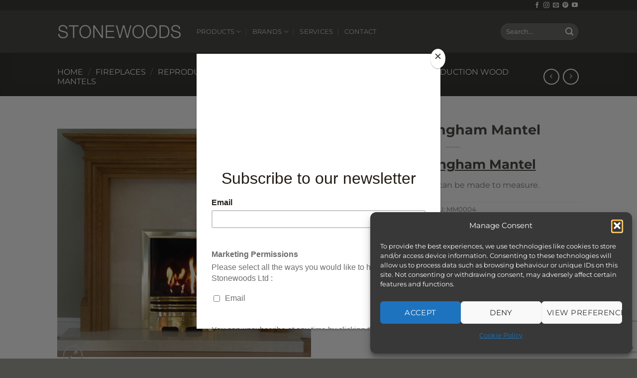

--- FILE ---
content_type: text/html; charset=UTF-8
request_url: https://www.stonewoods.co.uk/product/the-buckingham-mantel/
body_size: 30595
content:
<!DOCTYPE html>
<html lang="en-GB" class="loading-site no-js">
<head>
<meta charset="UTF-8" />
<link rel="profile" href="http://gmpg.org/xfn/11" />
<link rel="pingback" href="https://www.stonewoods.co.uk/xmlrpc.php" />
<script>(function(html){html.className = html.className.replace(/\bno-js\b/,'js')})(document.documentElement);</script>
<meta name='robots' content='index, follow, max-image-preview:large, max-snippet:-1, max-video-preview:-1' />
<meta name="viewport" content="width=device-width, initial-scale=1" /><script>window._wca = window._wca || [];</script>
<!-- Google tag (gtag.js) consent mode dataLayer added by Site Kit -->
<script type="text/javascript" id="google_gtagjs-js-consent-mode-data-layer">
/* <![CDATA[ */
window.dataLayer = window.dataLayer || [];function gtag(){dataLayer.push(arguments);}
gtag('consent', 'default', {"ad_personalization":"denied","ad_storage":"denied","ad_user_data":"denied","analytics_storage":"denied","functionality_storage":"denied","security_storage":"denied","personalization_storage":"denied","region":["AT","BE","BG","CH","CY","CZ","DE","DK","EE","ES","FI","FR","GB","GR","HR","HU","IE","IS","IT","LI","LT","LU","LV","MT","NL","NO","PL","PT","RO","SE","SI","SK"],"wait_for_update":500});
window._googlesitekitConsentCategoryMap = {"statistics":["analytics_storage"],"marketing":["ad_storage","ad_user_data","ad_personalization"],"functional":["functionality_storage","security_storage"],"preferences":["personalization_storage"]};
window._googlesitekitConsents = {"ad_personalization":"denied","ad_storage":"denied","ad_user_data":"denied","analytics_storage":"denied","functionality_storage":"denied","security_storage":"denied","personalization_storage":"denied","region":["AT","BE","BG","CH","CY","CZ","DE","DK","EE","ES","FI","FR","GB","GR","HR","HU","IE","IS","IT","LI","LT","LU","LV","MT","NL","NO","PL","PT","RO","SE","SI","SK"],"wait_for_update":500};
/* ]]> */
</script>
<!-- End Google tag (gtag.js) consent mode dataLayer added by Site Kit -->
<!-- This site is optimized with the Yoast SEO Premium plugin v26.3 (Yoast SEO v26.6) - https://yoast.com/wordpress/plugins/seo/ -->
<title>The Buckingham Mantel - Stonewoods</title>
<link rel="canonical" href="https://www.stonewoods.co.uk/product/the-buckingham-mantel/" />
<meta property="og:locale" content="en_GB" />
<meta property="og:type" content="article" />
<meta property="og:title" content="The Buckingham Mantel" />
<meta property="og:description" content="The Buckingham Mantel  This fire surround can be made to measure." />
<meta property="og:url" content="https://www.stonewoods.co.uk/product/the-buckingham-mantel/" />
<meta property="og:site_name" content="Stonewoods" />
<meta property="article:publisher" content="https://www.facebook.com/people/Stonewoods-Ltd/100063631087537/" />
<meta property="article:modified_time" content="2023-11-08T14:29:23+00:00" />
<meta property="og:image" content="https://www.stonewoods.co.uk/wp-content/uploads/2023/11/MM0004.jpg" />
<meta property="og:image:width" content="1000" />
<meta property="og:image:height" content="1000" />
<meta property="og:image:type" content="image/jpeg" />
<meta name="twitter:card" content="summary_large_image" />
<meta name="twitter:site" content="@StonewoodsUK" />
<meta name="twitter:label1" content="Estimated reading time" />
<meta name="twitter:data1" content="1 minute" />
<script type="application/ld+json" class="yoast-schema-graph">{"@context":"https://schema.org","@graph":[{"@type":"WebPage","@id":"https://www.stonewoods.co.uk/product/the-buckingham-mantel/","url":"https://www.stonewoods.co.uk/product/the-buckingham-mantel/","name":"The Buckingham Mantel - Stonewoods","isPartOf":{"@id":"https://www.stonewoods.co.uk/#website"},"primaryImageOfPage":{"@id":"https://www.stonewoods.co.uk/product/the-buckingham-mantel/#primaryimage"},"image":{"@id":"https://www.stonewoods.co.uk/product/the-buckingham-mantel/#primaryimage"},"thumbnailUrl":"https://www.stonewoods.co.uk/wp-content/uploads/2023/11/MM0004.jpg","datePublished":"2023-06-14T22:35:12+00:00","dateModified":"2023-11-08T14:29:23+00:00","breadcrumb":{"@id":"https://www.stonewoods.co.uk/product/the-buckingham-mantel/#breadcrumb"},"inLanguage":"en-GB","potentialAction":[{"@type":"ReadAction","target":["https://www.stonewoods.co.uk/product/the-buckingham-mantel/"]}]},{"@type":"ImageObject","inLanguage":"en-GB","@id":"https://www.stonewoods.co.uk/product/the-buckingham-mantel/#primaryimage","url":"https://www.stonewoods.co.uk/wp-content/uploads/2023/11/MM0004.jpg","contentUrl":"https://www.stonewoods.co.uk/wp-content/uploads/2023/11/MM0004.jpg","width":1000,"height":1000,"caption":"The Buckingham Mantel - Oak"},{"@type":"BreadcrumbList","@id":"https://www.stonewoods.co.uk/product/the-buckingham-mantel/#breadcrumb","itemListElement":[{"@type":"ListItem","position":1,"name":"Home","item":"https://www.stonewoods.co.uk/"},{"@type":"ListItem","position":2,"name":"Products","item":"https://www.stonewoods.co.uk/shop/"},{"@type":"ListItem","position":3,"name":"The Buckingham Mantel"}]},{"@type":"WebSite","@id":"https://www.stonewoods.co.uk/#website","url":"https://www.stonewoods.co.uk/","name":"Stonewoods","description":"Fireplaces, Stoves and Flue Systems","publisher":{"@id":"https://www.stonewoods.co.uk/#organization"},"potentialAction":[{"@type":"SearchAction","target":{"@type":"EntryPoint","urlTemplate":"https://www.stonewoods.co.uk/?s={search_term_string}"},"query-input":{"@type":"PropertyValueSpecification","valueRequired":true,"valueName":"search_term_string"}}],"inLanguage":"en-GB"},{"@type":"Organization","@id":"https://www.stonewoods.co.uk/#organization","name":"Stonewoods","url":"https://www.stonewoods.co.uk/","logo":{"@type":"ImageObject","inLanguage":"en-GB","@id":"https://www.stonewoods.co.uk/#/schema/logo/image/","url":"https://www.stonewoods.co.uk/wp-content/uploads/2023/08/stonewoods-logo-w-2040.jpg","contentUrl":"https://www.stonewoods.co.uk/wp-content/uploads/2023/08/stonewoods-logo-w-2040.jpg","width":2040,"height":406,"caption":"Stonewoods"},"image":{"@id":"https://www.stonewoods.co.uk/#/schema/logo/image/"},"sameAs":["https://www.facebook.com/people/Stonewoods-Ltd/100063631087537/","https://x.com/StonewoodsUK"]}]}</script>
<!-- / Yoast SEO Premium plugin. -->
<link rel='dns-prefetch' href='//www.stonewoods.co.uk' />
<link rel='dns-prefetch' href='//stats.wp.com' />
<link rel='dns-prefetch' href='//www.googletagmanager.com' />
<link rel='prefetch' href='https://www.stonewoods.co.uk/wp-content/themes/flatsome/assets/js/flatsome.js?ver=e2eddd6c228105dac048' />
<link rel='prefetch' href='https://www.stonewoods.co.uk/wp-content/themes/flatsome/assets/js/chunk.slider.js?ver=3.20.3' />
<link rel='prefetch' href='https://www.stonewoods.co.uk/wp-content/themes/flatsome/assets/js/chunk.popups.js?ver=3.20.3' />
<link rel='prefetch' href='https://www.stonewoods.co.uk/wp-content/themes/flatsome/assets/js/chunk.tooltips.js?ver=3.20.3' />
<link rel='prefetch' href='https://www.stonewoods.co.uk/wp-content/themes/flatsome/assets/js/woocommerce.js?ver=1c9be63d628ff7c3ff4c' />
<link rel="alternate" type="application/rss+xml" title="Stonewoods &raquo; Feed" href="https://www.stonewoods.co.uk/feed/" />
<link rel="alternate" type="application/rss+xml" title="Stonewoods &raquo; Comments Feed" href="https://www.stonewoods.co.uk/comments/feed/" />
<link rel="alternate" title="oEmbed (JSON)" type="application/json+oembed" href="https://www.stonewoods.co.uk/wp-json/oembed/1.0/embed?url=https%3A%2F%2Fwww.stonewoods.co.uk%2Fproduct%2Fthe-buckingham-mantel%2F" />
<link rel="alternate" title="oEmbed (XML)" type="text/xml+oembed" href="https://www.stonewoods.co.uk/wp-json/oembed/1.0/embed?url=https%3A%2F%2Fwww.stonewoods.co.uk%2Fproduct%2Fthe-buckingham-mantel%2F&#038;format=xml" />
<style id='wp-img-auto-sizes-contain-inline-css' type='text/css'>
img:is([sizes=auto i],[sizes^="auto," i]){contain-intrinsic-size:3000px 1500px}
/*# sourceURL=wp-img-auto-sizes-contain-inline-css */
</style>
<style id='wp-block-library-inline-css' type='text/css'>
:root{--wp-block-synced-color:#7a00df;--wp-block-synced-color--rgb:122,0,223;--wp-bound-block-color:var(--wp-block-synced-color);--wp-editor-canvas-background:#ddd;--wp-admin-theme-color:#007cba;--wp-admin-theme-color--rgb:0,124,186;--wp-admin-theme-color-darker-10:#006ba1;--wp-admin-theme-color-darker-10--rgb:0,107,160.5;--wp-admin-theme-color-darker-20:#005a87;--wp-admin-theme-color-darker-20--rgb:0,90,135;--wp-admin-border-width-focus:2px}@media (min-resolution:192dpi){:root{--wp-admin-border-width-focus:1.5px}}.wp-element-button{cursor:pointer}:root .has-very-light-gray-background-color{background-color:#eee}:root .has-very-dark-gray-background-color{background-color:#313131}:root .has-very-light-gray-color{color:#eee}:root .has-very-dark-gray-color{color:#313131}:root .has-vivid-green-cyan-to-vivid-cyan-blue-gradient-background{background:linear-gradient(135deg,#00d084,#0693e3)}:root .has-purple-crush-gradient-background{background:linear-gradient(135deg,#34e2e4,#4721fb 50%,#ab1dfe)}:root .has-hazy-dawn-gradient-background{background:linear-gradient(135deg,#faaca8,#dad0ec)}:root .has-subdued-olive-gradient-background{background:linear-gradient(135deg,#fafae1,#67a671)}:root .has-atomic-cream-gradient-background{background:linear-gradient(135deg,#fdd79a,#004a59)}:root .has-nightshade-gradient-background{background:linear-gradient(135deg,#330968,#31cdcf)}:root .has-midnight-gradient-background{background:linear-gradient(135deg,#020381,#2874fc)}:root{--wp--preset--font-size--normal:16px;--wp--preset--font-size--huge:42px}.has-regular-font-size{font-size:1em}.has-larger-font-size{font-size:2.625em}.has-normal-font-size{font-size:var(--wp--preset--font-size--normal)}.has-huge-font-size{font-size:var(--wp--preset--font-size--huge)}.has-text-align-center{text-align:center}.has-text-align-left{text-align:left}.has-text-align-right{text-align:right}.has-fit-text{white-space:nowrap!important}#end-resizable-editor-section{display:none}.aligncenter{clear:both}.items-justified-left{justify-content:flex-start}.items-justified-center{justify-content:center}.items-justified-right{justify-content:flex-end}.items-justified-space-between{justify-content:space-between}.screen-reader-text{border:0;clip-path:inset(50%);height:1px;margin:-1px;overflow:hidden;padding:0;position:absolute;width:1px;word-wrap:normal!important}.screen-reader-text:focus{background-color:#ddd;clip-path:none;color:#444;display:block;font-size:1em;height:auto;left:5px;line-height:normal;padding:15px 23px 14px;text-decoration:none;top:5px;width:auto;z-index:100000}html :where(.has-border-color){border-style:solid}html :where([style*=border-top-color]){border-top-style:solid}html :where([style*=border-right-color]){border-right-style:solid}html :where([style*=border-bottom-color]){border-bottom-style:solid}html :where([style*=border-left-color]){border-left-style:solid}html :where([style*=border-width]){border-style:solid}html :where([style*=border-top-width]){border-top-style:solid}html :where([style*=border-right-width]){border-right-style:solid}html :where([style*=border-bottom-width]){border-bottom-style:solid}html :where([style*=border-left-width]){border-left-style:solid}html :where(img[class*=wp-image-]){height:auto;max-width:100%}:where(figure){margin:0 0 1em}html :where(.is-position-sticky){--wp-admin--admin-bar--position-offset:var(--wp-admin--admin-bar--height,0px)}@media screen and (max-width:600px){html :where(.is-position-sticky){--wp-admin--admin-bar--position-offset:0px}}
/*# sourceURL=wp-block-library-inline-css */
</style><!-- <link rel='stylesheet' id='wc-blocks-style-css' href='https://www.stonewoods.co.uk/wp-content/plugins/woocommerce/assets/client/blocks/wc-blocks.css?ver=wc-10.3.5' type='text/css' media='all' /> -->
<link rel="stylesheet" type="text/css" href="//www.stonewoods.co.uk/wp-content/cache/wpfc-minified/7xyowzzq/4hxof.css" media="all"/>
<style id='global-styles-inline-css' type='text/css'>
:root{--wp--preset--aspect-ratio--square: 1;--wp--preset--aspect-ratio--4-3: 4/3;--wp--preset--aspect-ratio--3-4: 3/4;--wp--preset--aspect-ratio--3-2: 3/2;--wp--preset--aspect-ratio--2-3: 2/3;--wp--preset--aspect-ratio--16-9: 16/9;--wp--preset--aspect-ratio--9-16: 9/16;--wp--preset--color--black: #000000;--wp--preset--color--cyan-bluish-gray: #abb8c3;--wp--preset--color--white: #ffffff;--wp--preset--color--pale-pink: #f78da7;--wp--preset--color--vivid-red: #cf2e2e;--wp--preset--color--luminous-vivid-orange: #ff6900;--wp--preset--color--luminous-vivid-amber: #fcb900;--wp--preset--color--light-green-cyan: #7bdcb5;--wp--preset--color--vivid-green-cyan: #00d084;--wp--preset--color--pale-cyan-blue: #8ed1fc;--wp--preset--color--vivid-cyan-blue: #0693e3;--wp--preset--color--vivid-purple: #9b51e0;--wp--preset--color--primary: #4c4d48;--wp--preset--color--secondary: #7d7e7b;--wp--preset--color--success: #627D47;--wp--preset--color--alert: #b20000;--wp--preset--gradient--vivid-cyan-blue-to-vivid-purple: linear-gradient(135deg,rgb(6,147,227) 0%,rgb(155,81,224) 100%);--wp--preset--gradient--light-green-cyan-to-vivid-green-cyan: linear-gradient(135deg,rgb(122,220,180) 0%,rgb(0,208,130) 100%);--wp--preset--gradient--luminous-vivid-amber-to-luminous-vivid-orange: linear-gradient(135deg,rgb(252,185,0) 0%,rgb(255,105,0) 100%);--wp--preset--gradient--luminous-vivid-orange-to-vivid-red: linear-gradient(135deg,rgb(255,105,0) 0%,rgb(207,46,46) 100%);--wp--preset--gradient--very-light-gray-to-cyan-bluish-gray: linear-gradient(135deg,rgb(238,238,238) 0%,rgb(169,184,195) 100%);--wp--preset--gradient--cool-to-warm-spectrum: linear-gradient(135deg,rgb(74,234,220) 0%,rgb(151,120,209) 20%,rgb(207,42,186) 40%,rgb(238,44,130) 60%,rgb(251,105,98) 80%,rgb(254,248,76) 100%);--wp--preset--gradient--blush-light-purple: linear-gradient(135deg,rgb(255,206,236) 0%,rgb(152,150,240) 100%);--wp--preset--gradient--blush-bordeaux: linear-gradient(135deg,rgb(254,205,165) 0%,rgb(254,45,45) 50%,rgb(107,0,62) 100%);--wp--preset--gradient--luminous-dusk: linear-gradient(135deg,rgb(255,203,112) 0%,rgb(199,81,192) 50%,rgb(65,88,208) 100%);--wp--preset--gradient--pale-ocean: linear-gradient(135deg,rgb(255,245,203) 0%,rgb(182,227,212) 50%,rgb(51,167,181) 100%);--wp--preset--gradient--electric-grass: linear-gradient(135deg,rgb(202,248,128) 0%,rgb(113,206,126) 100%);--wp--preset--gradient--midnight: linear-gradient(135deg,rgb(2,3,129) 0%,rgb(40,116,252) 100%);--wp--preset--font-size--small: 13px;--wp--preset--font-size--medium: 20px;--wp--preset--font-size--large: 36px;--wp--preset--font-size--x-large: 42px;--wp--preset--spacing--20: 0.44rem;--wp--preset--spacing--30: 0.67rem;--wp--preset--spacing--40: 1rem;--wp--preset--spacing--50: 1.5rem;--wp--preset--spacing--60: 2.25rem;--wp--preset--spacing--70: 3.38rem;--wp--preset--spacing--80: 5.06rem;--wp--preset--shadow--natural: 6px 6px 9px rgba(0, 0, 0, 0.2);--wp--preset--shadow--deep: 12px 12px 50px rgba(0, 0, 0, 0.4);--wp--preset--shadow--sharp: 6px 6px 0px rgba(0, 0, 0, 0.2);--wp--preset--shadow--outlined: 6px 6px 0px -3px rgb(255, 255, 255), 6px 6px rgb(0, 0, 0);--wp--preset--shadow--crisp: 6px 6px 0px rgb(0, 0, 0);}:where(body) { margin: 0; }.wp-site-blocks > .alignleft { float: left; margin-right: 2em; }.wp-site-blocks > .alignright { float: right; margin-left: 2em; }.wp-site-blocks > .aligncenter { justify-content: center; margin-left: auto; margin-right: auto; }:where(.is-layout-flex){gap: 0.5em;}:where(.is-layout-grid){gap: 0.5em;}.is-layout-flow > .alignleft{float: left;margin-inline-start: 0;margin-inline-end: 2em;}.is-layout-flow > .alignright{float: right;margin-inline-start: 2em;margin-inline-end: 0;}.is-layout-flow > .aligncenter{margin-left: auto !important;margin-right: auto !important;}.is-layout-constrained > .alignleft{float: left;margin-inline-start: 0;margin-inline-end: 2em;}.is-layout-constrained > .alignright{float: right;margin-inline-start: 2em;margin-inline-end: 0;}.is-layout-constrained > .aligncenter{margin-left: auto !important;margin-right: auto !important;}.is-layout-constrained > :where(:not(.alignleft):not(.alignright):not(.alignfull)){margin-left: auto !important;margin-right: auto !important;}body .is-layout-flex{display: flex;}.is-layout-flex{flex-wrap: wrap;align-items: center;}.is-layout-flex > :is(*, div){margin: 0;}body .is-layout-grid{display: grid;}.is-layout-grid > :is(*, div){margin: 0;}body{padding-top: 0px;padding-right: 0px;padding-bottom: 0px;padding-left: 0px;}a:where(:not(.wp-element-button)){text-decoration: none;}:root :where(.wp-element-button, .wp-block-button__link){background-color: #32373c;border-width: 0;color: #fff;font-family: inherit;font-size: inherit;font-style: inherit;font-weight: inherit;letter-spacing: inherit;line-height: inherit;padding-top: calc(0.667em + 2px);padding-right: calc(1.333em + 2px);padding-bottom: calc(0.667em + 2px);padding-left: calc(1.333em + 2px);text-decoration: none;text-transform: inherit;}.has-black-color{color: var(--wp--preset--color--black) !important;}.has-cyan-bluish-gray-color{color: var(--wp--preset--color--cyan-bluish-gray) !important;}.has-white-color{color: var(--wp--preset--color--white) !important;}.has-pale-pink-color{color: var(--wp--preset--color--pale-pink) !important;}.has-vivid-red-color{color: var(--wp--preset--color--vivid-red) !important;}.has-luminous-vivid-orange-color{color: var(--wp--preset--color--luminous-vivid-orange) !important;}.has-luminous-vivid-amber-color{color: var(--wp--preset--color--luminous-vivid-amber) !important;}.has-light-green-cyan-color{color: var(--wp--preset--color--light-green-cyan) !important;}.has-vivid-green-cyan-color{color: var(--wp--preset--color--vivid-green-cyan) !important;}.has-pale-cyan-blue-color{color: var(--wp--preset--color--pale-cyan-blue) !important;}.has-vivid-cyan-blue-color{color: var(--wp--preset--color--vivid-cyan-blue) !important;}.has-vivid-purple-color{color: var(--wp--preset--color--vivid-purple) !important;}.has-primary-color{color: var(--wp--preset--color--primary) !important;}.has-secondary-color{color: var(--wp--preset--color--secondary) !important;}.has-success-color{color: var(--wp--preset--color--success) !important;}.has-alert-color{color: var(--wp--preset--color--alert) !important;}.has-black-background-color{background-color: var(--wp--preset--color--black) !important;}.has-cyan-bluish-gray-background-color{background-color: var(--wp--preset--color--cyan-bluish-gray) !important;}.has-white-background-color{background-color: var(--wp--preset--color--white) !important;}.has-pale-pink-background-color{background-color: var(--wp--preset--color--pale-pink) !important;}.has-vivid-red-background-color{background-color: var(--wp--preset--color--vivid-red) !important;}.has-luminous-vivid-orange-background-color{background-color: var(--wp--preset--color--luminous-vivid-orange) !important;}.has-luminous-vivid-amber-background-color{background-color: var(--wp--preset--color--luminous-vivid-amber) !important;}.has-light-green-cyan-background-color{background-color: var(--wp--preset--color--light-green-cyan) !important;}.has-vivid-green-cyan-background-color{background-color: var(--wp--preset--color--vivid-green-cyan) !important;}.has-pale-cyan-blue-background-color{background-color: var(--wp--preset--color--pale-cyan-blue) !important;}.has-vivid-cyan-blue-background-color{background-color: var(--wp--preset--color--vivid-cyan-blue) !important;}.has-vivid-purple-background-color{background-color: var(--wp--preset--color--vivid-purple) !important;}.has-primary-background-color{background-color: var(--wp--preset--color--primary) !important;}.has-secondary-background-color{background-color: var(--wp--preset--color--secondary) !important;}.has-success-background-color{background-color: var(--wp--preset--color--success) !important;}.has-alert-background-color{background-color: var(--wp--preset--color--alert) !important;}.has-black-border-color{border-color: var(--wp--preset--color--black) !important;}.has-cyan-bluish-gray-border-color{border-color: var(--wp--preset--color--cyan-bluish-gray) !important;}.has-white-border-color{border-color: var(--wp--preset--color--white) !important;}.has-pale-pink-border-color{border-color: var(--wp--preset--color--pale-pink) !important;}.has-vivid-red-border-color{border-color: var(--wp--preset--color--vivid-red) !important;}.has-luminous-vivid-orange-border-color{border-color: var(--wp--preset--color--luminous-vivid-orange) !important;}.has-luminous-vivid-amber-border-color{border-color: var(--wp--preset--color--luminous-vivid-amber) !important;}.has-light-green-cyan-border-color{border-color: var(--wp--preset--color--light-green-cyan) !important;}.has-vivid-green-cyan-border-color{border-color: var(--wp--preset--color--vivid-green-cyan) !important;}.has-pale-cyan-blue-border-color{border-color: var(--wp--preset--color--pale-cyan-blue) !important;}.has-vivid-cyan-blue-border-color{border-color: var(--wp--preset--color--vivid-cyan-blue) !important;}.has-vivid-purple-border-color{border-color: var(--wp--preset--color--vivid-purple) !important;}.has-primary-border-color{border-color: var(--wp--preset--color--primary) !important;}.has-secondary-border-color{border-color: var(--wp--preset--color--secondary) !important;}.has-success-border-color{border-color: var(--wp--preset--color--success) !important;}.has-alert-border-color{border-color: var(--wp--preset--color--alert) !important;}.has-vivid-cyan-blue-to-vivid-purple-gradient-background{background: var(--wp--preset--gradient--vivid-cyan-blue-to-vivid-purple) !important;}.has-light-green-cyan-to-vivid-green-cyan-gradient-background{background: var(--wp--preset--gradient--light-green-cyan-to-vivid-green-cyan) !important;}.has-luminous-vivid-amber-to-luminous-vivid-orange-gradient-background{background: var(--wp--preset--gradient--luminous-vivid-amber-to-luminous-vivid-orange) !important;}.has-luminous-vivid-orange-to-vivid-red-gradient-background{background: var(--wp--preset--gradient--luminous-vivid-orange-to-vivid-red) !important;}.has-very-light-gray-to-cyan-bluish-gray-gradient-background{background: var(--wp--preset--gradient--very-light-gray-to-cyan-bluish-gray) !important;}.has-cool-to-warm-spectrum-gradient-background{background: var(--wp--preset--gradient--cool-to-warm-spectrum) !important;}.has-blush-light-purple-gradient-background{background: var(--wp--preset--gradient--blush-light-purple) !important;}.has-blush-bordeaux-gradient-background{background: var(--wp--preset--gradient--blush-bordeaux) !important;}.has-luminous-dusk-gradient-background{background: var(--wp--preset--gradient--luminous-dusk) !important;}.has-pale-ocean-gradient-background{background: var(--wp--preset--gradient--pale-ocean) !important;}.has-electric-grass-gradient-background{background: var(--wp--preset--gradient--electric-grass) !important;}.has-midnight-gradient-background{background: var(--wp--preset--gradient--midnight) !important;}.has-small-font-size{font-size: var(--wp--preset--font-size--small) !important;}.has-medium-font-size{font-size: var(--wp--preset--font-size--medium) !important;}.has-large-font-size{font-size: var(--wp--preset--font-size--large) !important;}.has-x-large-font-size{font-size: var(--wp--preset--font-size--x-large) !important;}
/*# sourceURL=global-styles-inline-css */
</style>
<!-- <link rel='stylesheet' id='contact-form-7-css' href='https://www.stonewoods.co.uk/wp-content/plugins/contact-form-7/includes/css/styles.css?ver=6.1.4' type='text/css' media='all' /> -->
<!-- <link rel='stylesheet' id='photoswipe-css' href='https://www.stonewoods.co.uk/wp-content/plugins/woocommerce/assets/css/photoswipe/photoswipe.min.css?ver=10.3.5' type='text/css' media='all' /> -->
<!-- <link rel='stylesheet' id='photoswipe-default-skin-css' href='https://www.stonewoods.co.uk/wp-content/plugins/woocommerce/assets/css/photoswipe/default-skin/default-skin.min.css?ver=10.3.5' type='text/css' media='all' /> -->
<link rel="stylesheet" type="text/css" href="//www.stonewoods.co.uk/wp-content/cache/wpfc-minified/qimwzct4/4hxog.css" media="all"/>
<style id='woocommerce-inline-inline-css' type='text/css'>
.woocommerce form .form-row .required { visibility: visible; }
/*# sourceURL=woocommerce-inline-inline-css */
</style>
<!-- <link rel='stylesheet' id='cmplz-general-css' href='https://www.stonewoods.co.uk/wp-content/plugins/complianz-gdpr/assets/css/cookieblocker.min.css?ver=1762274764' type='text/css' media='all' /> -->
<!-- <link rel='stylesheet' id='grw-public-main-css-css' href='https://www.stonewoods.co.uk/wp-content/plugins/widget-google-reviews/assets/css/public-main.css?ver=6.7' type='text/css' media='all' /> -->
<!-- <link rel='stylesheet' id='brands-styles-css' href='https://www.stonewoods.co.uk/wp-content/plugins/woocommerce/assets/css/brands.css?ver=10.3.5' type='text/css' media='all' /> -->
<!-- <link rel='stylesheet' id='flatsome-main-css' href='https://www.stonewoods.co.uk/wp-content/themes/flatsome/assets/css/flatsome.css?ver=3.20.3' type='text/css' media='all' /> -->
<link rel="stylesheet" type="text/css" href="//www.stonewoods.co.uk/wp-content/cache/wpfc-minified/lkse4fos/4hxof.css" media="all"/>
<style id='flatsome-main-inline-css' type='text/css'>
@font-face {
font-family: "fl-icons";
font-display: block;
src: url(https://www.stonewoods.co.uk/wp-content/themes/flatsome/assets/css/icons/fl-icons.eot?v=3.20.3);
src:
url(https://www.stonewoods.co.uk/wp-content/themes/flatsome/assets/css/icons/fl-icons.eot#iefix?v=3.20.3) format("embedded-opentype"),
url(https://www.stonewoods.co.uk/wp-content/themes/flatsome/assets/css/icons/fl-icons.woff2?v=3.20.3) format("woff2"),
url(https://www.stonewoods.co.uk/wp-content/themes/flatsome/assets/css/icons/fl-icons.ttf?v=3.20.3) format("truetype"),
url(https://www.stonewoods.co.uk/wp-content/themes/flatsome/assets/css/icons/fl-icons.woff?v=3.20.3) format("woff"),
url(https://www.stonewoods.co.uk/wp-content/themes/flatsome/assets/css/icons/fl-icons.svg?v=3.20.3#fl-icons) format("svg");
}
/*# sourceURL=flatsome-main-inline-css */
</style>
<!-- <link rel='stylesheet' id='flatsome-shop-css' href='https://www.stonewoods.co.uk/wp-content/themes/flatsome/assets/css/flatsome-shop.css?ver=3.20.3' type='text/css' media='all' /> -->
<!-- <link rel='stylesheet' id='flatsome-style-css' href='https://www.stonewoods.co.uk/wp-content/themes/flatsome-child/style.css?ver=3.0' type='text/css' media='all' /> -->
<link rel="stylesheet" type="text/css" href="//www.stonewoods.co.uk/wp-content/cache/wpfc-minified/1fzcatmn/4hxof.css" media="all"/>
<script type="text/javascript">
window._nslDOMReady = (function () {
const executedCallbacks = new Set();
return function (callback) {
/**
* Third parties might dispatch DOMContentLoaded events, so we need to ensure that we only run our callback once!
*/
if (executedCallbacks.has(callback)) return;
const wrappedCallback = function () {
if (executedCallbacks.has(callback)) return;
executedCallbacks.add(callback);
callback();
};
if (document.readyState === "complete" || document.readyState === "interactive") {
wrappedCallback();
} else {
document.addEventListener("DOMContentLoaded", wrappedCallback);
}
};
})();
</script><script src='//www.stonewoods.co.uk/wp-content/cache/wpfc-minified/mn9y7cjt/4hxof.js' type="text/javascript"></script>
<!-- <script type="text/javascript" src="https://www.stonewoods.co.uk/wp-includes/js/jquery/jquery.min.js?ver=3.7.1" id="jquery-core-js"></script> -->
<!-- <script type="text/javascript" src="https://www.stonewoods.co.uk/wp-includes/js/jquery/jquery-migrate.min.js?ver=3.4.1" id="jquery-migrate-js"></script> -->
<!-- <script type="text/javascript" src="https://www.stonewoods.co.uk/wp-content/plugins/woocommerce/assets/js/jquery-blockui/jquery.blockUI.min.js?ver=2.7.0-wc.10.3.5" id="wc-jquery-blockui-js" data-wp-strategy="defer"></script> -->
<script type="text/javascript" id="wc-add-to-cart-js-extra">
/* <![CDATA[ */
var wc_add_to_cart_params = {"ajax_url":"/wp-admin/admin-ajax.php","wc_ajax_url":"/?wc-ajax=%%endpoint%%","i18n_view_cart":"View basket","cart_url":"https://www.stonewoods.co.uk/cart/","is_cart":"","cart_redirect_after_add":"no"};
//# sourceURL=wc-add-to-cart-js-extra
/* ]]> */
</script>
<script src='//www.stonewoods.co.uk/wp-content/cache/wpfc-minified/jypv4cga/4hxog.js' type="text/javascript"></script>
<!-- <script type="text/javascript" src="https://www.stonewoods.co.uk/wp-content/plugins/woocommerce/assets/js/frontend/add-to-cart.min.js?ver=10.3.5" id="wc-add-to-cart-js" defer="defer" data-wp-strategy="defer"></script> -->
<!-- <script type="text/javascript" src="https://www.stonewoods.co.uk/wp-content/plugins/woocommerce/assets/js/photoswipe/photoswipe.min.js?ver=4.1.1-wc.10.3.5" id="wc-photoswipe-js" defer="defer" data-wp-strategy="defer"></script> -->
<!-- <script type="text/javascript" src="https://www.stonewoods.co.uk/wp-content/plugins/woocommerce/assets/js/photoswipe/photoswipe-ui-default.min.js?ver=4.1.1-wc.10.3.5" id="wc-photoswipe-ui-default-js" defer="defer" data-wp-strategy="defer"></script> -->
<script type="text/javascript" id="wc-single-product-js-extra">
/* <![CDATA[ */
var wc_single_product_params = {"i18n_required_rating_text":"Please select a rating","i18n_rating_options":["1 of 5 stars","2 of 5 stars","3 of 5 stars","4 of 5 stars","5 of 5 stars"],"i18n_product_gallery_trigger_text":"View full-screen image gallery","review_rating_required":"yes","flexslider":{"rtl":false,"animation":"slide","smoothHeight":true,"directionNav":false,"controlNav":"thumbnails","slideshow":false,"animationSpeed":500,"animationLoop":false,"allowOneSlide":false},"zoom_enabled":"","zoom_options":[],"photoswipe_enabled":"1","photoswipe_options":{"shareEl":false,"closeOnScroll":false,"history":false,"hideAnimationDuration":0,"showAnimationDuration":0},"flexslider_enabled":""};
//# sourceURL=wc-single-product-js-extra
/* ]]> */
</script>
<script src='//www.stonewoods.co.uk/wp-content/cache/wpfc-minified/qlhdjk1x/4hxog.js' type="text/javascript"></script>
<!-- <script type="text/javascript" src="https://www.stonewoods.co.uk/wp-content/plugins/woocommerce/assets/js/frontend/single-product.min.js?ver=10.3.5" id="wc-single-product-js" defer="defer" data-wp-strategy="defer"></script> -->
<!-- <script type="text/javascript" src="https://www.stonewoods.co.uk/wp-content/plugins/woocommerce/assets/js/js-cookie/js.cookie.min.js?ver=2.1.4-wc.10.3.5" id="wc-js-cookie-js" data-wp-strategy="defer"></script> -->
<!-- <script type="text/javascript" defer="defer" src="https://www.stonewoods.co.uk/wp-content/plugins/widget-google-reviews/assets/js/public-main.js?ver=6.7" id="grw-public-main-js-js"></script> -->
<script type="text/javascript" id="WCPAY_ASSETS-js-extra">
/* <![CDATA[ */
var wcpayAssets = {"url":"https://www.stonewoods.co.uk/wp-content/plugins/woocommerce-payments/dist/"};
//# sourceURL=WCPAY_ASSETS-js-extra
/* ]]> */
</script>
<script data-service="jetpack-statistics" data-category="statistics" type="text/plain" data-cmplz-src="https://stats.wp.com/s-202551.js" id="woocommerce-analytics-js" defer="defer" data-wp-strategy="defer"></script>
<!-- Google tag (gtag.js) snippet added by Site Kit -->
<!-- Google Analytics snippet added by Site Kit -->
<!-- Google Ads snippet added by Site Kit -->
<script type="text/javascript" src="https://www.googletagmanager.com/gtag/js?id=GT-MR2B64M" id="google_gtagjs-js" async></script>
<script type="text/javascript" id="google_gtagjs-js-after">
/* <![CDATA[ */
window.dataLayer = window.dataLayer || [];function gtag(){dataLayer.push(arguments);}
gtag("set","linker",{"domains":["www.stonewoods.co.uk"]});
gtag("js", new Date());
gtag("set", "developer_id.dZTNiMT", true);
gtag("config", "GT-MR2B64M");
gtag("config", "AW-1010542890");
window._googlesitekit = window._googlesitekit || {}; window._googlesitekit.throttledEvents = []; window._googlesitekit.gtagEvent = (name, data) => { var key = JSON.stringify( { name, data } ); if ( !! window._googlesitekit.throttledEvents[ key ] ) { return; } window._googlesitekit.throttledEvents[ key ] = true; setTimeout( () => { delete window._googlesitekit.throttledEvents[ key ]; }, 5 ); gtag( "event", name, { ...data, event_source: "site-kit" } ); }; 
//# sourceURL=google_gtagjs-js-after
/* ]]> */
</script>
<link rel="https://api.w.org/" href="https://www.stonewoods.co.uk/wp-json/" /><link rel="alternate" title="JSON" type="application/json" href="https://www.stonewoods.co.uk/wp-json/wp/v2/product/5420" /><link rel="EditURI" type="application/rsd+xml" title="RSD" href="https://www.stonewoods.co.uk/xmlrpc.php?rsd" />
<meta name="generator" content="WordPress 6.9" />
<meta name="generator" content="WooCommerce 10.3.5" />
<link rel='shortlink' href='https://www.stonewoods.co.uk/?p=5420' />
<meta name="generator" content="Site Kit by Google 1.168.0" />	<style>img#wpstats{display:none}</style>
<style>.cmplz-hidden {
display: none !important;
}</style>	<noscript><style>.woocommerce-product-gallery{ opacity: 1 !important; }</style></noscript>
<script type="text/javascript">
jQuery(document).ready(function($) {
$(".term-description p").each(function() {
var contentContainer = $(this);
var content = contentContainer.html();
var parts = content.split("<!--more-->");
if (parts.length > 1) {
var intro = parts[0];
var rest = parts[1];
contentContainer.html(intro + '<div class="rest-of-content" style="display: none;">' + rest + '</div><button class="read-toggle-btn">Read More</button>');
}
});
$(document).on("click", ".read-toggle-btn", function() {
var contentContainer = $(this).closest(".term-description p");
var restContent = contentContainer.find(".rest-of-content");
restContent.slideToggle(function() {
var buttonText = restContent.is(":visible") ? "Read Less" : "Read More";
contentContainer.find(".read-toggle-btn").text(buttonText);
});
});
});
</script>
<!-- Google Tag Manager snippet added by Site Kit -->
<script type="text/javascript">
/* <![CDATA[ */
( function( w, d, s, l, i ) {
w[l] = w[l] || [];
w[l].push( {'gtm.start': new Date().getTime(), event: 'gtm.js'} );
var f = d.getElementsByTagName( s )[0],
j = d.createElement( s ), dl = l != 'dataLayer' ? '&l=' + l : '';
j.async = true;
j.src = 'https://www.googletagmanager.com/gtm.js?id=' + i + dl;
f.parentNode.insertBefore( j, f );
} )( window, document, 'script', 'dataLayer', 'GTM-W668X5B7' );
/* ]]> */
</script>
<!-- End Google Tag Manager snippet added by Site Kit -->
<link rel="icon" href="https://www.stonewoods.co.uk/wp-content/uploads/2022/09/cropped-S-Dark-32x32.png" sizes="32x32" />
<link rel="icon" href="https://www.stonewoods.co.uk/wp-content/uploads/2022/09/cropped-S-Dark-192x192.png" sizes="192x192" />
<link rel="apple-touch-icon" href="https://www.stonewoods.co.uk/wp-content/uploads/2022/09/cropped-S-Dark-180x180.png" />
<meta name="msapplication-TileImage" content="https://www.stonewoods.co.uk/wp-content/uploads/2022/09/cropped-S-Dark-270x270.png" />
<style id="custom-css" type="text/css">:root {--primary-color: #4c4d48;--fs-color-primary: #4c4d48;--fs-color-secondary: #7d7e7b;--fs-color-success: #627D47;--fs-color-alert: #b20000;--fs-color-base: #7d7e7b;--fs-experimental-link-color: #c2b59b;--fs-experimental-link-color-hover: #111;}.tooltipster-base {--tooltip-color: #fff;--tooltip-bg-color: #000;}.off-canvas-right .mfp-content, .off-canvas-left .mfp-content {--drawer-width: 300px;}.off-canvas .mfp-content.off-canvas-cart {--drawer-width: 360px;}.header-main{height: 80px}#logo img{max-height: 80px}#logo{width:250px;}.header-bottom{min-height: 10px}.header-top{min-height: 20px}.transparent .header-main{height: 85px}.transparent #logo img{max-height: 85px}.has-transparent + .page-title:first-of-type,.has-transparent + #main > .page-title,.has-transparent + #main > div > .page-title,.has-transparent + #main .page-header-wrapper:first-of-type .page-title{padding-top: 115px;}.transparent .header-wrapper{background-color: #4c4d48!important;}.transparent .top-divider{display: none;}.header.show-on-scroll,.stuck .header-main{height:70px!important}.stuck #logo img{max-height: 70px!important}.search-form{ width: 79%;}.header-bg-color {background-color: #4c4d48}.header-bottom {background-color: #f1f1f1}.header-main .nav > li > a{line-height: 66px }@media (max-width: 549px) {.header-main{height: 70px}#logo img{max-height: 70px}}.nav-dropdown{font-size:100%}.header-top{background-color:rgba(0,0,0,0.21)!important;}h1,h2,h3,h4,h5,h6,.heading-font{color: #4c4d48;}body{font-size: 100%;}@media screen and (max-width: 549px){body{font-size: 100%;}}body{font-family: Montserrat, sans-serif;}.nav > li > a {font-family: Montserrat, sans-serif;}.mobile-sidebar-levels-2 .nav > li > ul > li > a {font-family: Montserrat, sans-serif;}.nav > li > a,.mobile-sidebar-levels-2 .nav > li > ul > li > a {font-weight: 400;font-style: normal;}h1,h2,h3,h4,h5,h6,.heading-font, .off-canvas-center .nav-sidebar.nav-vertical > li > a{font-family: Montserrat, sans-serif;}h1,h2,h3,h4,h5,h6,.heading-font,.banner h1,.banner h2 {font-weight: 700;font-style: normal;}.alt-font{font-family: "Abril Fatface", sans-serif;}.alt-font {font-weight: 400!important;font-style: normal!important;}.shop-page-title.featured-title .title-overlay{background-color: rgba(10,10,10,0.3);}@media screen and (min-width: 550px){.products .box-vertical .box-image{min-width: 300px!important;width: 300px!important;}}.footer-1{background-color: #383838}.absolute-footer, html{background-color: #4c4d48}.nav-vertical-fly-out > li + li {border-top-width: 1px; border-top-style: solid;}.label-new.menu-item > a:after{content:"New";}.label-hot.menu-item > a:after{content:"Hot";}.label-sale.menu-item > a:after{content:"Sale";}.label-popular.menu-item > a:after{content:"Popular";}</style>		<style type="text/css" id="wp-custom-css">
form.woocommerce-ordering {
display: none;
}
.category-filtering.category-filter-row a {
background: #5E5E5D;
padding: 8px 25px;
border-radius:50px;
}
.title-wrapper .category {
display: none;
}
button.read-toggle-btn {
padding: 0;
font-size: 15px;
font-weight: 600;
/* display: inline-block; */
}		</style>
<style id="kirki-inline-styles">/* cyrillic-ext */
@font-face {
font-family: 'Montserrat';
font-style: normal;
font-weight: 400;
font-display: swap;
src: url(https://www.stonewoods.co.uk/wp-content/fonts/montserrat/JTUSjIg1_i6t8kCHKm459WRhyzbi.woff2) format('woff2');
unicode-range: U+0460-052F, U+1C80-1C8A, U+20B4, U+2DE0-2DFF, U+A640-A69F, U+FE2E-FE2F;
}
/* cyrillic */
@font-face {
font-family: 'Montserrat';
font-style: normal;
font-weight: 400;
font-display: swap;
src: url(https://www.stonewoods.co.uk/wp-content/fonts/montserrat/JTUSjIg1_i6t8kCHKm459W1hyzbi.woff2) format('woff2');
unicode-range: U+0301, U+0400-045F, U+0490-0491, U+04B0-04B1, U+2116;
}
/* vietnamese */
@font-face {
font-family: 'Montserrat';
font-style: normal;
font-weight: 400;
font-display: swap;
src: url(https://www.stonewoods.co.uk/wp-content/fonts/montserrat/JTUSjIg1_i6t8kCHKm459WZhyzbi.woff2) format('woff2');
unicode-range: U+0102-0103, U+0110-0111, U+0128-0129, U+0168-0169, U+01A0-01A1, U+01AF-01B0, U+0300-0301, U+0303-0304, U+0308-0309, U+0323, U+0329, U+1EA0-1EF9, U+20AB;
}
/* latin-ext */
@font-face {
font-family: 'Montserrat';
font-style: normal;
font-weight: 400;
font-display: swap;
src: url(https://www.stonewoods.co.uk/wp-content/fonts/montserrat/JTUSjIg1_i6t8kCHKm459Wdhyzbi.woff2) format('woff2');
unicode-range: U+0100-02BA, U+02BD-02C5, U+02C7-02CC, U+02CE-02D7, U+02DD-02FF, U+0304, U+0308, U+0329, U+1D00-1DBF, U+1E00-1E9F, U+1EF2-1EFF, U+2020, U+20A0-20AB, U+20AD-20C0, U+2113, U+2C60-2C7F, U+A720-A7FF;
}
/* latin */
@font-face {
font-family: 'Montserrat';
font-style: normal;
font-weight: 400;
font-display: swap;
src: url(https://www.stonewoods.co.uk/wp-content/fonts/montserrat/JTUSjIg1_i6t8kCHKm459Wlhyw.woff2) format('woff2');
unicode-range: U+0000-00FF, U+0131, U+0152-0153, U+02BB-02BC, U+02C6, U+02DA, U+02DC, U+0304, U+0308, U+0329, U+2000-206F, U+20AC, U+2122, U+2191, U+2193, U+2212, U+2215, U+FEFF, U+FFFD;
}
/* cyrillic-ext */
@font-face {
font-family: 'Montserrat';
font-style: normal;
font-weight: 700;
font-display: swap;
src: url(https://www.stonewoods.co.uk/wp-content/fonts/montserrat/JTUSjIg1_i6t8kCHKm459WRhyzbi.woff2) format('woff2');
unicode-range: U+0460-052F, U+1C80-1C8A, U+20B4, U+2DE0-2DFF, U+A640-A69F, U+FE2E-FE2F;
}
/* cyrillic */
@font-face {
font-family: 'Montserrat';
font-style: normal;
font-weight: 700;
font-display: swap;
src: url(https://www.stonewoods.co.uk/wp-content/fonts/montserrat/JTUSjIg1_i6t8kCHKm459W1hyzbi.woff2) format('woff2');
unicode-range: U+0301, U+0400-045F, U+0490-0491, U+04B0-04B1, U+2116;
}
/* vietnamese */
@font-face {
font-family: 'Montserrat';
font-style: normal;
font-weight: 700;
font-display: swap;
src: url(https://www.stonewoods.co.uk/wp-content/fonts/montserrat/JTUSjIg1_i6t8kCHKm459WZhyzbi.woff2) format('woff2');
unicode-range: U+0102-0103, U+0110-0111, U+0128-0129, U+0168-0169, U+01A0-01A1, U+01AF-01B0, U+0300-0301, U+0303-0304, U+0308-0309, U+0323, U+0329, U+1EA0-1EF9, U+20AB;
}
/* latin-ext */
@font-face {
font-family: 'Montserrat';
font-style: normal;
font-weight: 700;
font-display: swap;
src: url(https://www.stonewoods.co.uk/wp-content/fonts/montserrat/JTUSjIg1_i6t8kCHKm459Wdhyzbi.woff2) format('woff2');
unicode-range: U+0100-02BA, U+02BD-02C5, U+02C7-02CC, U+02CE-02D7, U+02DD-02FF, U+0304, U+0308, U+0329, U+1D00-1DBF, U+1E00-1E9F, U+1EF2-1EFF, U+2020, U+20A0-20AB, U+20AD-20C0, U+2113, U+2C60-2C7F, U+A720-A7FF;
}
/* latin */
@font-face {
font-family: 'Montserrat';
font-style: normal;
font-weight: 700;
font-display: swap;
src: url(https://www.stonewoods.co.uk/wp-content/fonts/montserrat/JTUSjIg1_i6t8kCHKm459Wlhyw.woff2) format('woff2');
unicode-range: U+0000-00FF, U+0131, U+0152-0153, U+02BB-02BC, U+02C6, U+02DA, U+02DC, U+0304, U+0308, U+0329, U+2000-206F, U+20AC, U+2122, U+2191, U+2193, U+2212, U+2215, U+FEFF, U+FFFD;
}/* latin-ext */
@font-face {
font-family: 'Abril Fatface';
font-style: normal;
font-weight: 400;
font-display: swap;
src: url(https://www.stonewoods.co.uk/wp-content/fonts/abril-fatface/zOL64pLDlL1D99S8g8PtiKchq-lmjdLh.woff2) format('woff2');
unicode-range: U+0100-02BA, U+02BD-02C5, U+02C7-02CC, U+02CE-02D7, U+02DD-02FF, U+0304, U+0308, U+0329, U+1D00-1DBF, U+1E00-1E9F, U+1EF2-1EFF, U+2020, U+20A0-20AB, U+20AD-20C0, U+2113, U+2C60-2C7F, U+A720-A7FF;
}
/* latin */
@font-face {
font-family: 'Abril Fatface';
font-style: normal;
font-weight: 400;
font-display: swap;
src: url(https://www.stonewoods.co.uk/wp-content/fonts/abril-fatface/zOL64pLDlL1D99S8g8PtiKchq-dmjQ.woff2) format('woff2');
unicode-range: U+0000-00FF, U+0131, U+0152-0153, U+02BB-02BC, U+02C6, U+02DA, U+02DC, U+0304, U+0308, U+0329, U+2000-206F, U+20AC, U+2122, U+2191, U+2193, U+2212, U+2215, U+FEFF, U+FFFD;
}</style></head>
<body data-cmplz=1 class="wp-singular product-template-default single single-product postid-5420 wp-theme-flatsome wp-child-theme-flatsome-child theme-flatsome woocommerce woocommerce-page woocommerce-no-js lightbox nav-dropdown-has-arrow nav-dropdown-has-shadow catalog-mode no-prices">
<!-- Google Tag Manager (noscript) snippet added by Site Kit -->
<noscript>
<iframe src="https://www.googletagmanager.com/ns.html?id=GTM-W668X5B7" height="0" width="0" style="display:none;visibility:hidden"></iframe>
</noscript>
<!-- End Google Tag Manager (noscript) snippet added by Site Kit -->
<a class="skip-link screen-reader-text" href="#main">Skip to content</a>
<div id="wrapper">
<header id="header" class="header transparent has-transparent nav-dark toggle-nav-dark has-sticky sticky-jump">
<div class="header-wrapper">
<div id="top-bar" class="header-top hide-for-sticky nav-dark hide-for-medium">
<div class="flex-row container">
<div class="flex-col hide-for-medium flex-left">
<ul class="nav nav-left medium-nav-center nav-small  nav-divided">
</ul>
</div>
<div class="flex-col hide-for-medium flex-center">
<ul class="nav nav-center nav-small  nav-divided">
</ul>
</div>
<div class="flex-col hide-for-medium flex-right">
<ul class="nav top-bar-nav nav-right nav-small  nav-divided">
<li class="html header-social-icons ml-0">
<div class="social-icons follow-icons" ><a href="https://www.facebook.com/people/Stonewoods-Ltd/100063631087537/" target="_blank" data-label="Facebook" class="icon plain tooltip facebook" title="Follow on Facebook" aria-label="Follow on Facebook" rel="noopener nofollow"><i class="icon-facebook" aria-hidden="true"></i></a><a href="https://www.instagram.com/stonewoods_ltd/" target="_blank" data-label="Instagram" class="icon plain tooltip instagram" title="Follow on Instagram" aria-label="Follow on Instagram" rel="noopener nofollow"><i class="icon-instagram" aria-hidden="true"></i></a><a href="mailto:info@stonewoods.co.uk" data-label="E-mail" target="_blank" class="icon plain tooltip email" title="Send us an email" aria-label="Send us an email" rel="nofollow noopener"><i class="icon-envelop" aria-hidden="true"></i></a><a href="https://www.pinterest.co.uk/stonewoodsltd/" data-label="Pinterest" target="_blank" class="icon plain tooltip pinterest" title="Follow on Pinterest" aria-label="Follow on Pinterest" rel="noopener nofollow"><i class="icon-pinterest" aria-hidden="true"></i></a><a href="https://www.youtube.com/channel/UCmUEIhjGh1VhohFFJzdIcUA" data-label="YouTube" target="_blank" class="icon plain tooltip youtube" title="Follow on YouTube" aria-label="Follow on YouTube" rel="noopener nofollow"><i class="icon-youtube" aria-hidden="true"></i></a></div></li>
</ul>
</div>
</div>
</div>
<div id="masthead" class="header-main nav-dark">
<div class="header-inner flex-row container logo-left medium-logo-center" role="navigation">
<!-- Logo -->
<div id="logo" class="flex-col logo">
<!-- Header logo -->
<a href="https://www.stonewoods.co.uk/" title="Stonewoods - Fireplaces, Stoves and Flue Systems" rel="home">
<img width="1020" height="116" src="https://www.stonewoods.co.uk/wp-content/uploads/2022/09/Stonewoods-Logo-Dark-1400x159.png" class="header_logo header-logo" alt="Stonewoods"/><img  width="1020" height="116" src="https://www.stonewoods.co.uk/wp-content/uploads/2022/09/Stonewoods-Logo-Light-1400x159.png" class="header-logo-dark" alt="Stonewoods"/></a>
</div>
<!-- Mobile Left Elements -->
<div class="flex-col show-for-medium flex-left">
<ul class="mobile-nav nav nav-left ">
<li class="nav-icon has-icon">
<a href="#" class="is-small" data-open="#main-menu" data-pos="center" data-bg="main-menu-overlay" data-color="dark" role="button" aria-label="Menu" aria-controls="main-menu" aria-expanded="false" aria-haspopup="dialog" data-flatsome-role-button>
<i class="icon-menu" aria-hidden="true"></i>			<span class="menu-title uppercase hide-for-small">Menu</span>		</a>
</li>
</ul>
</div>
<!-- Left Elements -->
<div class="flex-col hide-for-medium flex-left
flex-grow">
<ul class="header-nav header-nav-main nav nav-left  nav-divided nav-uppercase" >
<li id="menu-item-364" class="menu-item menu-item-type-post_type menu-item-object-page current_page_parent menu-item-364 menu-item-design-full-width menu-item-has-block has-dropdown"><a href="https://www.stonewoods.co.uk/shop/" class="nav-top-link" aria-expanded="false" aria-haspopup="menu">Products<i class="icon-angle-down" aria-hidden="true"></i></a><div class="sub-menu nav-dropdown">
<section class="section" id="section_1644094222">
<div class="section-bg fill" >
</div>
<div class="section-content relative">
<div class="row row-full-width align-equal"  id="row-1214013179">
<div id="col-492612126" class="col medium-3 small-12 large-3"  >
<div class="col-inner"  >
<h4><a href="https://www.stonewoods.co.uk/antique-refurbished-fireplaces/">Antique Fireplaces</a></h4>
<div class="ux-menu stack stack-col justify-start ux-menu--divider-solid">
<div class="ux-menu-link flex menu-item">
<a class="ux-menu-link__link flex" href="https://www.stonewoods.co.uk/product-category/antique-fireplaces/antique-mantels/" >
<i class="ux-menu-link__icon text-center icon-angle-right" aria-hidden="true"></i>			<span class="ux-menu-link__text">
Mantels			</span>
</a>
</div>
<div class="ux-menu-link flex menu-item">
<a class="ux-menu-link__link flex" href="https://www.stonewoods.co.uk/product-category/antique-fireplaces/antique-arched-inserts/" >
<i class="ux-menu-link__icon text-center icon-angle-right" aria-hidden="true"></i>			<span class="ux-menu-link__text">
Arched Inserts			</span>
</a>
</div>
<div class="ux-menu-link flex menu-item">
<a class="ux-menu-link__link flex" href="https://www.stonewoods.co.uk/product-category/antique-fireplaces/antique-tiled-inserts/" >
<i class="ux-menu-link__icon text-center icon-angle-right" aria-hidden="true"></i>			<span class="ux-menu-link__text">
Tiled Inserts			</span>
</a>
</div>
<div class="ux-menu-link flex menu-item">
<a class="ux-menu-link__link flex" href="https://www.stonewoods.co.uk/product-category/antique-fireplaces/antique-hob-and-register-grates/" >
<i class="ux-menu-link__icon text-center icon-angle-right" aria-hidden="true"></i>			<span class="ux-menu-link__text">
Hob &amp; Register Grates			</span>
</a>
</div>
<div class="ux-menu-link flex menu-item">
<a class="ux-menu-link__link flex" href="https://www.stonewoods.co.uk/product-category/antique-fireplaces/antique-combination-grates/" >
<i class="ux-menu-link__icon text-center icon-angle-right" aria-hidden="true"></i>			<span class="ux-menu-link__text">
Combination Grates			</span>
</a>
</div>
<div class="ux-menu-link flex menu-item">
<a class="ux-menu-link__link flex" href="https://www.stonewoods.co.uk/product-category/antique-fireplaces/antique-fire-baskets/" >
<i class="ux-menu-link__icon text-center icon-angle-right" aria-hidden="true"></i>			<span class="ux-menu-link__text">
Fire Baskets			</span>
</a>
</div>
<div class="ux-menu-link flex menu-item">
<a class="ux-menu-link__link flex" href="https://www.stonewoods.co.uk/product-category/antique-fireplaces/antique-fireplace-tiles/" >
<i class="ux-menu-link__icon text-center icon-angle-right" aria-hidden="true"></i>			<span class="ux-menu-link__text">
Fireplace Tiles			</span>
</a>
</div>
<div class="ux-menu-link flex menu-item">
<a class="ux-menu-link__link flex" href="https://www.stonewoods.co.uk/product-category/antique-fireplaces/fascias-firebacks-chamberpanels/" >
<i class="ux-menu-link__icon text-center icon-angle-right" aria-hidden="true"></i>			<span class="ux-menu-link__text">
Fascias, Firebacks &amp; Chamber Panels			</span>
</a>
</div>
</div>
<div id="gap-625404648" class="gap-element clearfix" style="display:block; height:auto;">
<style>
#gap-625404648 {
padding-top: 30px;
}
</style>
</div>
<h4><a href="https://www.stonewoods.co.uk/bespoke-fireplaces/">Bespoke Fireplaces</a></h4>
<div id="gap-1937210449" class="gap-element clearfix" style="display:block; height:auto;">
<style>
#gap-1937210449 {
padding-top: 30px;
}
</style>
</div>
</div>
</div>
<div id="col-129142806" class="col medium-3 small-12 large-3"  >
<div class="col-inner"  >
<h4><a href="https://www.stonewoods.co.uk/traditional-fireplaces/">Reproduction Fireplaces</a></h4>
<div class="ux-menu stack stack-col justify-start">
<div class="ux-menu-link flex menu-item">
<a class="ux-menu-link__link flex" href="https://www.stonewoods.co.uk/product-category/fireplaces/reproduction-fireplaces/reproduction-mantels/" >
<i class="ux-menu-link__icon text-center icon-angle-right" aria-hidden="true"></i>			<span class="ux-menu-link__text">
Mantels			</span>
</a>
</div>
<div class="ux-menu-link flex menu-item">
<a class="ux-menu-link__link flex" href="https://www.stonewoods.co.uk/product-category/fireplaces/reproduction-fireplaces/cast-iron-inserts/" >
<i class="ux-menu-link__icon text-center icon-angle-right" aria-hidden="true"></i>			<span class="ux-menu-link__text">
Cast Iron Inserts			</span>
</a>
</div>
<div class="ux-menu-link flex menu-item">
<a class="ux-menu-link__link flex" href="https://www.stonewoods.co.uk/product-category/fireplaces/reproduction-fireplaces/reproduction-combination-grates/" >
<i class="ux-menu-link__icon text-center icon-angle-right" aria-hidden="true"></i>			<span class="ux-menu-link__text">
Combination Grates			</span>
</a>
</div>
<div class="ux-menu-link flex menu-item">
<a class="ux-menu-link__link flex" href="https://www.stonewoods.co.uk/product-category/fireplaces/reproduction-fireplaces/reproduction-fire-baskets-classical-grates/" >
<i class="ux-menu-link__icon text-center icon-angle-right" aria-hidden="true"></i>			<span class="ux-menu-link__text">
Fire Baskets &amp; Classical Grates			</span>
</a>
</div>
<div class="ux-menu-link flex menu-item">
<a class="ux-menu-link__link flex" href="https://www.stonewoods.co.uk/product-category/fireplaces/reproduction-fireplaces/reproduction-fascia-panels-and-chambers/" >
<i class="ux-menu-link__icon text-center icon-angle-right" aria-hidden="true"></i>			<span class="ux-menu-link__text">
Reproduction Fascia Panels and Chambers			</span>
</a>
</div>
<div class="ux-menu-link flex menu-item">
<a class="ux-menu-link__link flex" href="https://www.stonewoods.co.uk/product-category/fireplaces/reproduction-fireplaces/reproduction-tiles/" >
<i class="ux-menu-link__icon text-center icon-angle-right" aria-hidden="true"></i>			<span class="ux-menu-link__text">
Reproduction Tiles			</span>
</a>
</div>
<div class="ux-menu-link flex menu-item">
<a class="ux-menu-link__link flex" href="https://www.stonewoods.co.uk/product-category/fireplaces/reproduction-fireplaces/fireplace-hearths/" >
<i class="ux-menu-link__icon text-center icon-angle-right" aria-hidden="true"></i>			<span class="ux-menu-link__text">
Fireplace Hearths			</span>
</a>
</div>
</div>
<div id="gap-792500849" class="gap-element clearfix" style="display:block; height:auto;">
<style>
#gap-792500849 {
padding-top: 30px;
}
</style>
</div>
<h4><a href="https://www.stonewoods.co.uk/stoves/">Stoves</a></h4>
<div class="ux-menu stack stack-col justify-start">
<div class="ux-menu-link flex menu-item">
<a class="ux-menu-link__link flex" href="https://www.stonewoods.co.uk/product-category/stoves/defra-smoke-control-approved-stoves/" >
<i class="ux-menu-link__icon text-center icon-angle-right" aria-hidden="true"></i>			<span class="ux-menu-link__text">
Defra Smoke Control Approved Stoves			</span>
</a>
</div>
<div class="ux-menu-link flex menu-item">
<a class="ux-menu-link__link flex" href="https://www.stonewoods.co.uk/product-category/stoves/wood-burning-stoves/" >
<i class="ux-menu-link__icon text-center icon-angle-right" aria-hidden="true"></i>			<span class="ux-menu-link__text">
Wood Burning Stoves			</span>
</a>
</div>
<div class="ux-menu-link flex menu-item">
<a class="ux-menu-link__link flex" href="https://www.stonewoods.co.uk/product-category/stoves/multi-fuel-stoves/" >
<i class="ux-menu-link__icon text-center icon-angle-right" aria-hidden="true"></i>			<span class="ux-menu-link__text">
Multi Fuel Stoves			</span>
</a>
</div>
<div class="ux-menu-link flex menu-item">
<a class="ux-menu-link__link flex" href="https://www.stonewoods.co.uk/product-category/stoves/gas-stoves/" >
<i class="ux-menu-link__icon text-center icon-angle-right" aria-hidden="true"></i>			<span class="ux-menu-link__text">
Gas Stoves			</span>
</a>
</div>
<div class="ux-menu-link flex menu-item">
<a class="ux-menu-link__link flex" href="https://www.stonewoods.co.uk/product-category/stoves/electric-stoves/" >
<i class="ux-menu-link__icon text-center icon-angle-right" aria-hidden="true"></i>			<span class="ux-menu-link__text">
Electric Stoves			</span>
</a>
</div>
<div class="ux-menu-link flex menu-item">
<a class="ux-menu-link__link flex" href="https://www.stonewoods.co.uk/product-category/stoves/stove-fuel-type/bio-ethanol/" >
<i class="ux-menu-link__icon text-center icon-angle-right" aria-hidden="true"></i>			<span class="ux-menu-link__text">
Bio-Ethanol Stoves			</span>
</a>
</div>
<div class="ux-menu-link flex menu-item">
<a class="ux-menu-link__link flex" href="https://www.stonewoods.co.uk/product-category/stoves/stove-type/cassette-stove/" >
<i class="ux-menu-link__icon text-center icon-angle-right" aria-hidden="true"></i>			<span class="ux-menu-link__text">
Cassette Stoves			</span>
</a>
</div>
</div>
</div>
</div>
<div id="col-1857982423" class="col medium-3 small-12 large-3"  >
<div class="col-inner"  >
<h4><a href="https://www.stonewoods.co.uk/bio-ethanol-fires/">Bio Ethanol</a></h4>
<div id="gap-1558208356" class="gap-element clearfix" style="display:block; height:auto;">
<style>
#gap-1558208356 {
padding-top: 5px;
}
</style>
</div>
<div class="ux-menu stack stack-col justify-start">
<div class="ux-menu-link flex menu-item">
<a class="ux-menu-link__link flex" href="https://www.stonewoods.co.uk/product-category/bio-ethanol-fireplaces-london/burner-range/" >
<i class="ux-menu-link__icon text-center icon-angle-right" aria-hidden="true"></i>			<span class="ux-menu-link__text">
Burner Range			</span>
</a>
</div>
<div class="ux-menu-link flex menu-item">
<a class="ux-menu-link__link flex" href="https://www.stonewoods.co.uk/product-category/bio-ethanol-fireplaces-london/wall-mounted/" >
<i class="ux-menu-link__icon text-center icon-angle-right" aria-hidden="true"></i>			<span class="ux-menu-link__text">
Wall Mounted			</span>
</a>
</div>
<div class="ux-menu-link flex menu-item">
<a class="ux-menu-link__link flex" href="https://www.stonewoods.co.uk/product-category/bio-ethanol-fireplaces-london/inset-bio-ethanol/" >
<i class="ux-menu-link__icon text-center icon-angle-right" aria-hidden="true"></i>			<span class="ux-menu-link__text">
Inset(Built In)			</span>
</a>
</div>
<div class="ux-menu-link flex menu-item">
<a class="ux-menu-link__link flex" href="https://www.stonewoods.co.uk/product-category/bio-ethanol-fireplaces-london/freestanding/" >
<i class="ux-menu-link__icon text-center icon-angle-right" aria-hidden="true"></i>			<span class="ux-menu-link__text">
Free Standing/Hanging			</span>
</a>
</div>
<div class="ux-menu-link flex menu-item">
<a class="ux-menu-link__link flex" href="https://www.stonewoods.co.uk/product-category/bio-ethanol-fireplaces-london/basket-and-traditional-inserts/" >
<i class="ux-menu-link__icon text-center icon-angle-right" aria-hidden="true"></i>			<span class="ux-menu-link__text">
Basket and Traditional Inserts			</span>
</a>
</div>
</div>
<div id="gap-472062034" class="gap-element clearfix" style="display:block; height:auto;">
<style>
#gap-472062034 {
padding-top: 30px;
}
</style>
</div>
<h4><a href="https://www.stonewoods.co.uk/electric-fires/">Electric Fires</a></h4>
<div class="ux-menu stack stack-col justify-start">
<div class="ux-menu-link flex menu-item">
<a class="ux-menu-link__link flex" href="https://www.stonewoods.co.uk/product-category/electric-fireplaces/wall-mounted-electric-fires/" >
<i class="ux-menu-link__icon text-center icon-angle-right" aria-hidden="true"></i>			<span class="ux-menu-link__text">
Wall Mounted			</span>
</a>
</div>
<div class="ux-menu-link flex menu-item">
<a class="ux-menu-link__link flex" href="https://www.stonewoods.co.uk/product-category/electric-fireplaces/inset-built-in/" >
<i class="ux-menu-link__icon text-center icon-angle-right" aria-hidden="true"></i>			<span class="ux-menu-link__text">
Inset(Built In)			</span>
</a>
</div>
<div class="ux-menu-link flex menu-item">
<a class="ux-menu-link__link flex" href="https://www.stonewoods.co.uk/product-category/electric-fireplaces/electric-fire-suites/" >
<i class="ux-menu-link__icon text-center icon-angle-right" aria-hidden="true"></i>			<span class="ux-menu-link__text">
Electric Fire Suites			</span>
</a>
</div>
<div class="ux-menu-link flex menu-item">
<a class="ux-menu-link__link flex" href="https://www.stonewoods.co.uk/product-category/electric-fireplaces/16-inch-electric-fires/" >
<i class="ux-menu-link__icon text-center icon-angle-right" aria-hidden="true"></i>			<span class="ux-menu-link__text">
16 Inch Electric Fires			</span>
</a>
</div>
<div class="ux-menu-link flex menu-item">
<a class="ux-menu-link__link flex" href="https://www.stonewoods.co.uk/product-category/stoves/electric-stoves/" >
<i class="ux-menu-link__icon text-center icon-angle-right" aria-hidden="true"></i>			<span class="ux-menu-link__text">
Electric Stoves			</span>
</a>
</div>
</div>
</div>
</div>
<div id="col-502029152" class="col medium-3 small-12 large-3"  >
<div class="col-inner"  >
<h4><a href="https://www.stonewoods.co.uk/gas-fires/">Gas Fires</a></h4>
<div class="ux-menu stack stack-col justify-start">
<div class="ux-menu-link flex menu-item">
<a class="ux-menu-link__link flex" href="https://www.stonewoods.co.uk/product-category/fireplaces/gas-fires/high-efficiency-glass-fronted/" >
<i class="ux-menu-link__icon text-center icon-angle-right" aria-hidden="true"></i>			<span class="ux-menu-link__text">
High Efficiency Glass Fronted			</span>
</a>
</div>
<div class="ux-menu-link flex menu-item">
<a class="ux-menu-link__link flex" href="https://www.stonewoods.co.uk/product-category/fireplaces/gas-fires/open-fronted-hole-in-wall/" >
<i class="ux-menu-link__icon text-center icon-angle-right" aria-hidden="true"></i>			<span class="ux-menu-link__text">
Open Fronted Hole in Wall			</span>
</a>
</div>
<div class="ux-menu-link flex menu-item">
<a class="ux-menu-link__link flex" href="https://www.stonewoods.co.uk/product-category/fireplaces/gas-fires/16-inch-inset-gas-fires/" >
<i class="ux-menu-link__icon text-center icon-angle-right" aria-hidden="true"></i>			<span class="ux-menu-link__text">
16 Inch Inset Gas Fires			</span>
</a>
</div>
<div class="ux-menu-link flex menu-item">
<a class="ux-menu-link__link flex" href="https://www.stonewoods.co.uk/product-category/fireplaces/gas-fires/traditional-style-gas-fireplace-inserts/" >
<i class="ux-menu-link__icon text-center icon-angle-right" aria-hidden="true"></i>			<span class="ux-menu-link__text">
Traditional Style Gas Fireplace Inserts			</span>
</a>
</div>
<div class="ux-menu-link flex menu-item">
<a class="ux-menu-link__link flex" href="https://www.stonewoods.co.uk/product-category/fireplaces/gas-fires/fire-baskets-classical-grates/" >
<i class="ux-menu-link__icon text-center icon-angle-right" aria-hidden="true"></i>			<span class="ux-menu-link__text">
Fire Baskets &amp; Classical Grates			</span>
</a>
</div>
</div>
<h4><a href="https://www.stonewoods.co.uk/made-to-measure-gas-fires/">Made To Measure Gas Fires</a></h4>
<div id="gap-857081191" class="gap-element clearfix" style="display:block; height:auto;">
<style>
#gap-857081191 {
padding-top: 30px;
}
</style>
</div>
<h4><a href="/product-category/outdoor-fireplaces">Outdoor Fireplaces</a></h4>
<div class="ux-menu stack stack-col justify-start">
<div class="ux-menu-link flex menu-item">
<a class="ux-menu-link__link flex" href="https://www.stonewoods.co.uk/product-category/outdoor-fireplaces/woodburning-outdoor-fires/" >
<i class="ux-menu-link__icon text-center icon-angle-right" aria-hidden="true"></i>			<span class="ux-menu-link__text">
Woodburning Outdoor Fires			</span>
</a>
</div>
<div class="ux-menu-link flex menu-item">
<a class="ux-menu-link__link flex" href="https://www.stonewoods.co.uk/product-category/outdoor-fireplaces/gas-outdoor-fires/" >
<i class="ux-menu-link__icon text-center icon-angle-right" aria-hidden="true"></i>			<span class="ux-menu-link__text">
Gas Outdoor Fires			</span>
</a>
</div>
<div class="ux-menu-link flex menu-item">
<a class="ux-menu-link__link flex" href="https://www.stonewoods.co.uk/product-category/outdoor-fireplaces/bio-ethanol-outdoor-fires/" >
<i class="ux-menu-link__icon text-center icon-angle-right" aria-hidden="true"></i>			<span class="ux-menu-link__text">
Bio Ethanol Outdoor Fires			</span>
</a>
</div>
</div>
<div id="gap-1603245032" class="gap-element clearfix" style="display:block; height:auto;">
<style>
#gap-1603245032 {
padding-top: 30px;
}
</style>
</div>
<h4><a href="https://www.stonewoods.co.uk/product-category/sale/">Sale</a></h4>
<div id="text-3485546046" class="text hidden">
<h4><a href="https://chilliandlimenz.com/product-category/accessories/">Accessories</a></h4>
</div>
</div>
</div>
</div>
</div>
<style>
#section_1644094222 {
padding-top: 15px;
padding-bottom: 15px;
background-color: rgb(231, 225, 215);
}
</style>
</section>
</div></li>
<li id="menu-item-646" class="menu-item menu-item-type-custom menu-item-object-custom menu-item-has-children menu-item-646 menu-item-design-default has-dropdown"><a href="https://www.stonewoods.co.uk/brands/" class="nav-top-link" aria-expanded="false" aria-haspopup="menu">Brands<i class="icon-angle-down" aria-hidden="true"></i></a>
<ul class="sub-menu nav-dropdown nav-dropdown-bold">
<li id="menu-item-645" class="menu-item menu-item-type-custom menu-item-object-custom menu-item-645"><a href="/product-category/brands/element-4/">Element 4</a></li>
<li id="menu-item-647" class="menu-item menu-item-type-custom menu-item-object-custom menu-item-647"><a href="/product-category/brands/ecosmart/">EcoSmart</a></li>
<li id="menu-item-5971" class="menu-item menu-item-type-taxonomy menu-item-object-product_cat menu-item-5971"><a href="https://www.stonewoods.co.uk/product-category/brands/planika/">Planika</a></li>
<li id="menu-item-648" class="menu-item menu-item-type-custom menu-item-object-custom menu-item-648"><a href="/product-category/brands/stuv/">Stuv</a></li>
</ul>
</li>
<li id="menu-item-510" class="menu-item menu-item-type-post_type menu-item-object-page menu-item-510 menu-item-design-default"><a href="https://www.stonewoods.co.uk/about-us/services/" class="nav-top-link">Services</a></li>
<li id="menu-item-306" class="menu-item menu-item-type-post_type menu-item-object-page menu-item-306 menu-item-design-default"><a href="https://www.stonewoods.co.uk/contact/" class="nav-top-link">Contact</a></li>
</ul>
</div>
<!-- Right Elements -->
<div class="flex-col hide-for-medium flex-right">
<ul class="header-nav header-nav-main nav nav-right  nav-divided nav-uppercase">
<li class="header-search-form search-form html relative has-icon">
<div class="header-search-form-wrapper">
<div class="searchform-wrapper ux-search-box relative form-flat is-normal"><form role="search" method="get" class="searchform" action="https://www.stonewoods.co.uk/">
<div class="flex-row relative">
<div class="flex-col flex-grow">
<label class="screen-reader-text" for="woocommerce-product-search-field-0">Search for:</label>
<input type="search" id="woocommerce-product-search-field-0" class="search-field mb-0" placeholder="Search&hellip;" value="" name="s" />
<input type="hidden" name="post_type" value="product" />
</div>
<div class="flex-col">
<button type="submit" value="Search" class="ux-search-submit submit-button secondary button  icon mb-0" aria-label="Submit">
<i class="icon-search" aria-hidden="true"></i>			</button>
</div>
</div>
<div class="live-search-results text-left z-top"></div>
</form>
</div>	</div>
</li>
</ul>
</div>
<!-- Mobile Right Elements -->
<div class="flex-col show-for-medium flex-right">
<ul class="mobile-nav nav nav-right ">
<li class="header-search header-search-lightbox has-icon">
<a href="#search-lightbox" class="is-small" aria-label="Search" data-open="#search-lightbox" data-focus="input.search-field" role="button" aria-expanded="false" aria-haspopup="dialog" aria-controls="search-lightbox" data-flatsome-role-button><i class="icon-search" aria-hidden="true" style="font-size:16px;"></i></a>		
<div id="search-lightbox" class="mfp-hide dark text-center">
<div class="searchform-wrapper ux-search-box relative form-flat is-large"><form role="search" method="get" class="searchform" action="https://www.stonewoods.co.uk/">
<div class="flex-row relative">
<div class="flex-col flex-grow">
<label class="screen-reader-text" for="woocommerce-product-search-field-1">Search for:</label>
<input type="search" id="woocommerce-product-search-field-1" class="search-field mb-0" placeholder="Search&hellip;" value="" name="s" />
<input type="hidden" name="post_type" value="product" />
</div>
<div class="flex-col">
<button type="submit" value="Search" class="ux-search-submit submit-button secondary button  icon mb-0" aria-label="Submit">
<i class="icon-search" aria-hidden="true"></i>			</button>
</div>
</div>
<div class="live-search-results text-left z-top"></div>
</form>
</div>	</div>
</li>
</ul>
</div>
</div>
<div class="container"><div class="top-divider full-width"></div></div>
</div>
<div class="header-bg-container fill"><div class="header-bg-image fill"></div><div class="header-bg-color fill"></div></div>		</div>
</header>
<div class="shop-page-title product-page-title dark  page-title featured-title ">
<div class="page-title-bg fill">
<div class="title-bg fill bg-fill" data-parallax-fade="true" data-parallax="-2" data-parallax-background data-parallax-container=".page-title"></div>
<div class="title-overlay fill"></div>
</div>
<div class="page-title-inner flex-row  medium-flex-wrap container">
<div class="flex-col flex-grow medium-text-center">
<div class="is-medium">
<nav class="woocommerce-breadcrumb breadcrumbs uppercase" aria-label="Breadcrumb"><a href="https://www.stonewoods.co.uk">Home</a> <span class="divider">&#47;</span> <a href="https://www.stonewoods.co.uk/product-category/fireplaces/">Fireplaces</a> <span class="divider">&#47;</span> <a href="https://www.stonewoods.co.uk/product-category/fireplaces/reproduction-fireplaces/">Reproduction Fireplaces</a> <span class="divider">&#47;</span> <a href="https://www.stonewoods.co.uk/product-category/fireplaces/reproduction-fireplaces/reproduction-mantels/">Reproduction Mantels</a> <span class="divider">&#47;</span> <a href="https://www.stonewoods.co.uk/product-category/fireplaces/reproduction-fireplaces/reproduction-mantels/reproduction-wood-mantels/">Reproduction Wood Mantels</a></nav></div>
</div>
<div class="flex-col nav-right medium-text-center">
<ul class="next-prev-thumbs is-small ">         <li class="prod-dropdown has-dropdown">
<a href="https://www.stonewoods.co.uk/product/the-bristol-corbel-mantel/" rel="next" class="button icon is-outline circle" aria-label="Next product">
<i class="icon-angle-left" aria-hidden="true"></i>              </a>
<div class="nav-dropdown">
<a title="The Bristol Corbel Mantel" href="https://www.stonewoods.co.uk/product/the-bristol-corbel-mantel/">
<img width="100" height="100" src="data:image/svg+xml,%3Csvg%20viewBox%3D%220%200%20100%20100%22%20xmlns%3D%22http%3A%2F%2Fwww.w3.org%2F2000%2Fsvg%22%3E%3C%2Fsvg%3E" data-src="https://www.stonewoods.co.uk/wp-content/uploads/2023/06/The-Bristol-Corbel-100x100.jpg" class="lazy-load attachment-woocommerce_gallery_thumbnail size-woocommerce_gallery_thumbnail wp-post-image" alt="The Bristol Corbel" decoding="async" srcset="" data-srcset="https://www.stonewoods.co.uk/wp-content/uploads/2023/06/The-Bristol-Corbel-100x100.jpg 100w, https://www.stonewoods.co.uk/wp-content/uploads/2023/06/The-Bristol-Corbel-400x400.jpg 400w, https://www.stonewoods.co.uk/wp-content/uploads/2023/06/The-Bristol-Corbel-800x800.jpg 800w, https://www.stonewoods.co.uk/wp-content/uploads/2023/06/The-Bristol-Corbel-280x280.jpg 280w, https://www.stonewoods.co.uk/wp-content/uploads/2023/06/The-Bristol-Corbel-768x768.jpg 768w, https://www.stonewoods.co.uk/wp-content/uploads/2023/06/The-Bristol-Corbel-300x300.jpg 300w, https://www.stonewoods.co.uk/wp-content/uploads/2023/06/The-Bristol-Corbel.jpg 1000w" sizes="(max-width: 100px) 100vw, 100px" /></a>
</div>
</li>
<li class="prod-dropdown has-dropdown">
<a href="https://www.stonewoods.co.uk/product/the-corbel-mantel/" rel="previous" class="button icon is-outline circle" aria-label="Previous product">
<i class="icon-angle-right" aria-hidden="true"></i>              </a>
<div class="nav-dropdown">
<a title="The Corbel Mantel" href="https://www.stonewoods.co.uk/product/the-corbel-mantel/">
<img width="100" height="100" src="data:image/svg+xml,%3Csvg%20viewBox%3D%220%200%20100%20100%22%20xmlns%3D%22http%3A%2F%2Fwww.w3.org%2F2000%2Fsvg%22%3E%3C%2Fsvg%3E" data-src="https://www.stonewoods.co.uk/wp-content/uploads/2023/11/MM0006-100x100.jpg" class="lazy-load attachment-woocommerce_gallery_thumbnail size-woocommerce_gallery_thumbnail wp-post-image" alt="The Corbel Mantel" decoding="async" srcset="" data-srcset="https://www.stonewoods.co.uk/wp-content/uploads/2023/11/MM0006-100x100.jpg 100w, https://www.stonewoods.co.uk/wp-content/uploads/2023/11/MM0006-400x400.jpg 400w, https://www.stonewoods.co.uk/wp-content/uploads/2023/11/MM0006-800x800.jpg 800w, https://www.stonewoods.co.uk/wp-content/uploads/2023/11/MM0006-280x280.jpg 280w, https://www.stonewoods.co.uk/wp-content/uploads/2023/11/MM0006-768x768.jpg 768w, https://www.stonewoods.co.uk/wp-content/uploads/2023/11/MM0006-300x300.jpg 300w, https://www.stonewoods.co.uk/wp-content/uploads/2023/11/MM0006.jpg 1000w" sizes="(max-width: 100px) 100vw, 100px" /></a>
</div>
</li>
</ul>	   </div>
</div>
</div>
<main id="main" class="">
<div class="shop-container">
<div class="container">
<div class="woocommerce-notices-wrapper"></div></div>
<div id="product-5420" class="product type-product post-5420 status-publish first instock product_cat-fireplaces product_cat-reproduction-fireplaces product_cat-reproduction-mantels product_cat-reproduction-wood-mantels has-post-thumbnail shipping-taxable product-type-simple">
<div class="product-container">
<div class="product-main">
<div class="row content-row mb-0">
<div class="product-gallery col large-6">
<div class="product-images relative mb-half has-hover woocommerce-product-gallery woocommerce-product-gallery--with-images woocommerce-product-gallery--columns-4 images" data-columns="4">
<div class="badge-container is-larger absolute left top z-1">
</div>
<div class="image-tools absolute top show-on-hover right z-3">
</div>
<div class="woocommerce-product-gallery__wrapper product-gallery-slider slider slider-nav-small mb-half"
data-flickity-options='{
"cellAlign": "center",
"wrapAround": true,
"autoPlay": false,
"prevNextButtons":true,
"adaptiveHeight": true,
"imagesLoaded": true,
"lazyLoad": 1,
"dragThreshold" : 15,
"pageDots": false,
"rightToLeft": false       }'>
<div data-thumb="https://www.stonewoods.co.uk/wp-content/uploads/2023/11/MM0004-100x100.jpg" data-thumb-alt="The Buckingham Mantel - Oak" data-thumb-srcset="https://www.stonewoods.co.uk/wp-content/uploads/2023/11/MM0004-100x100.jpg 100w, https://www.stonewoods.co.uk/wp-content/uploads/2023/11/MM0004-400x400.jpg 400w, https://www.stonewoods.co.uk/wp-content/uploads/2023/11/MM0004-800x800.jpg 800w, https://www.stonewoods.co.uk/wp-content/uploads/2023/11/MM0004-280x280.jpg 280w, https://www.stonewoods.co.uk/wp-content/uploads/2023/11/MM0004-768x768.jpg 768w, https://www.stonewoods.co.uk/wp-content/uploads/2023/11/MM0004-300x300.jpg 300w, https://www.stonewoods.co.uk/wp-content/uploads/2023/11/MM0004.jpg 1000w"  data-thumb-sizes="(max-width: 100px) 100vw, 100px" class="woocommerce-product-gallery__image slide first"><a href="https://www.stonewoods.co.uk/wp-content/uploads/2023/11/MM0004.jpg"><img width="1000" height="1000" src="https://www.stonewoods.co.uk/wp-content/uploads/2023/11/MM0004.jpg" class="wp-post-image ux-skip-lazy" alt="The Buckingham Mantel - Oak" data-caption="The Buckingham Mantel - Oak " data-src="https://www.stonewoods.co.uk/wp-content/uploads/2023/11/MM0004.jpg" data-large_image="https://www.stonewoods.co.uk/wp-content/uploads/2023/11/MM0004.jpg" data-large_image_width="1000" data-large_image_height="1000" decoding="async" fetchpriority="high" srcset="https://www.stonewoods.co.uk/wp-content/uploads/2023/11/MM0004.jpg 1000w, https://www.stonewoods.co.uk/wp-content/uploads/2023/11/MM0004-400x400.jpg 400w, https://www.stonewoods.co.uk/wp-content/uploads/2023/11/MM0004-800x800.jpg 800w, https://www.stonewoods.co.uk/wp-content/uploads/2023/11/MM0004-280x280.jpg 280w, https://www.stonewoods.co.uk/wp-content/uploads/2023/11/MM0004-768x768.jpg 768w, https://www.stonewoods.co.uk/wp-content/uploads/2023/11/MM0004-300x300.jpg 300w, https://www.stonewoods.co.uk/wp-content/uploads/2023/11/MM0004-100x100.jpg 100w" sizes="(max-width: 1000px) 100vw, 1000px" /></a></div><div data-thumb="https://www.stonewoods.co.uk/wp-content/uploads/2023/11/MM0005-100x100.jpg" data-thumb-alt="The Buckingham Mantel - Pine" data-thumb-srcset="https://www.stonewoods.co.uk/wp-content/uploads/2023/11/MM0005-100x100.jpg 100w, https://www.stonewoods.co.uk/wp-content/uploads/2023/11/MM0005-400x400.jpg 400w, https://www.stonewoods.co.uk/wp-content/uploads/2023/11/MM0005-800x800.jpg 800w, https://www.stonewoods.co.uk/wp-content/uploads/2023/11/MM0005-280x280.jpg 280w, https://www.stonewoods.co.uk/wp-content/uploads/2023/11/MM0005-768x768.jpg 768w, https://www.stonewoods.co.uk/wp-content/uploads/2023/11/MM0005-300x300.jpg 300w, https://www.stonewoods.co.uk/wp-content/uploads/2023/11/MM0005.jpg 1000w"  data-thumb-sizes="(max-width: 100px) 100vw, 100px" class="woocommerce-product-gallery__image slide"><a href="https://www.stonewoods.co.uk/wp-content/uploads/2023/11/MM0005.jpg"><img width="1000" height="1000" src="data:image/svg+xml,%3Csvg%20viewBox%3D%220%200%201000%201000%22%20xmlns%3D%22http%3A%2F%2Fwww.w3.org%2F2000%2Fsvg%22%3E%3C%2Fsvg%3E" class="lazy-load " alt="The Buckingham Mantel - Pine" data-caption="The Buckingham Mantel - Pine" data-src="https://www.stonewoods.co.uk/wp-content/uploads/2023/11/MM0005.jpg" data-large_image="https://www.stonewoods.co.uk/wp-content/uploads/2023/11/MM0005.jpg" data-large_image_width="1000" data-large_image_height="1000" decoding="async" srcset="" data-srcset="https://www.stonewoods.co.uk/wp-content/uploads/2023/11/MM0005.jpg 1000w, https://www.stonewoods.co.uk/wp-content/uploads/2023/11/MM0005-400x400.jpg 400w, https://www.stonewoods.co.uk/wp-content/uploads/2023/11/MM0005-800x800.jpg 800w, https://www.stonewoods.co.uk/wp-content/uploads/2023/11/MM0005-280x280.jpg 280w, https://www.stonewoods.co.uk/wp-content/uploads/2023/11/MM0005-768x768.jpg 768w, https://www.stonewoods.co.uk/wp-content/uploads/2023/11/MM0005-300x300.jpg 300w, https://www.stonewoods.co.uk/wp-content/uploads/2023/11/MM0005-100x100.jpg 100w" sizes="(max-width: 1000px) 100vw, 1000px" /></a></div>  </div>
<div class="image-tools absolute bottom left z-3">
<a role="button" href="#product-zoom" class="zoom-button button is-outline circle icon tooltip hide-for-small" title="Zoom" aria-label="Zoom" data-flatsome-role-button><i class="icon-expand" aria-hidden="true"></i></a>  </div>
</div>
<div class="product-thumbnails thumbnails slider-no-arrows slider row row-small row-slider slider-nav-small small-columns-4"
data-flickity-options='{
"cellAlign": "left",
"wrapAround": false,
"autoPlay": false,
"prevNextButtons": true,
"asNavFor": ".product-gallery-slider",
"percentPosition": true,
"imagesLoaded": true,
"pageDots": false,
"rightToLeft": false,
"contain": true
}'>
<div class="col is-nav-selected first">
<a>
<img src="https://www.stonewoods.co.uk/wp-content/uploads/2023/11/MM0004-300x300.jpg" alt="The Buckingham Mantel - Oak" width="300" height="300" class="attachment-woocommerce_thumbnail" />				</a>
</div><div class="col"><a><img src="data:image/svg+xml,%3Csvg%20viewBox%3D%220%200%20300%20300%22%20xmlns%3D%22http%3A%2F%2Fwww.w3.org%2F2000%2Fsvg%22%3E%3C%2Fsvg%3E" data-src="https://www.stonewoods.co.uk/wp-content/uploads/2023/11/MM0005-300x300.jpg" alt="The Buckingham Mantel - Pine" width="300" height="300"  class="lazy-load attachment-woocommerce_thumbnail" /></a></div>	</div>
</div>
<div class="product-info summary col-fit col entry-summary product-summary text-center form-minimal">
<h1 class="product-title product_title entry-title">
The Buckingham Mantel</h1>
<div class="is-divider small"></div>
<div class="product-short-description">
<h2 style="text-align: center;"><span style="text-decoration: underline;">The Buckingham Mantel </span></h2>
<p style="text-align: center;">This fire surround can be made to measure.</p>
</div>
<style>.woocommerce-variation-availability{display:none!important}</style><div class="product_meta">
<span class="sku_wrapper">SKU: <span class="sku">MM0004</span></span>
<span class="posted_in">Categories: <a href="https://www.stonewoods.co.uk/product-category/fireplaces/" rel="tag">Fireplaces</a>, <a href="https://www.stonewoods.co.uk/product-category/fireplaces/reproduction-fireplaces/" rel="tag">Reproduction Fireplaces</a>, <a href="https://www.stonewoods.co.uk/product-category/fireplaces/reproduction-fireplaces/reproduction-mantels/" rel="tag">Reproduction Mantels</a>, <a href="https://www.stonewoods.co.uk/product-category/fireplaces/reproduction-fireplaces/reproduction-mantels/reproduction-wood-mantels/" rel="tag">Reproduction Wood Mantels</a></span>
</div>
<div class="social-icons share-icons share-row relative icon-style-outline" ><a href="whatsapp://send?text=The%20Buckingham%20Mantel - https://www.stonewoods.co.uk/product/the-buckingham-mantel/" data-action="share/whatsapp/share" class="icon button circle is-outline tooltip whatsapp show-for-medium" title="Share on WhatsApp" aria-label="Share on WhatsApp"><i class="icon-whatsapp" aria-hidden="true"></i></a><a href="https://www.facebook.com/sharer.php?u=https://www.stonewoods.co.uk/product/the-buckingham-mantel/" data-label="Facebook" onclick="window.open(this.href,this.title,'width=500,height=500,top=300px,left=300px'); return false;" target="_blank" class="icon button circle is-outline tooltip facebook" title="Share on Facebook" aria-label="Share on Facebook" rel="noopener nofollow"><i class="icon-facebook" aria-hidden="true"></i></a><a href="https://twitter.com/share?url=https://www.stonewoods.co.uk/product/the-buckingham-mantel/" onclick="window.open(this.href,this.title,'width=500,height=500,top=300px,left=300px'); return false;" target="_blank" class="icon button circle is-outline tooltip twitter" title="Share on Twitter" aria-label="Share on Twitter" rel="noopener nofollow"><i class="icon-twitter" aria-hidden="true"></i></a><a href="mailto:?subject=The%20Buckingham%20Mantel&body=Check%20this%20out%3A%20https%3A%2F%2Fwww.stonewoods.co.uk%2Fproduct%2Fthe-buckingham-mantel%2F" class="icon button circle is-outline tooltip email" title="Email to a Friend" aria-label="Email to a Friend" rel="nofollow"><i class="icon-envelop" aria-hidden="true"></i></a><a href="https://pinterest.com/pin/create/button?url=https://www.stonewoods.co.uk/product/the-buckingham-mantel/&media=https://www.stonewoods.co.uk/wp-content/uploads/2023/11/MM0004-800x800.jpg&description=The%20Buckingham%20Mantel" onclick="window.open(this.href,this.title,'width=500,height=500,top=300px,left=300px'); return false;" target="_blank" class="icon button circle is-outline tooltip pinterest" title="Pin on Pinterest" aria-label="Pin on Pinterest" rel="noopener nofollow"><i class="icon-pinterest" aria-hidden="true"></i></a><a href="https://www.linkedin.com/shareArticle?mini=true&url=https://www.stonewoods.co.uk/product/the-buckingham-mantel/&title=The%20Buckingham%20Mantel" onclick="window.open(this.href,this.title,'width=500,height=500,top=300px,left=300px'); return false;" target="_blank" class="icon button circle is-outline tooltip linkedin" title="Share on LinkedIn" aria-label="Share on LinkedIn" rel="noopener nofollow"><i class="icon-linkedin" aria-hidden="true"></i></a></div>
</div>
<div id="product-sidebar" class="mfp-hide">
<div class="sidebar-inner">
</div>
</div>
</div>
</div>
<div class="product-footer">
<div class="container">
<div class="woocommerce-tabs wc-tabs-wrapper container tabbed-content">
<ul class="tabs wc-tabs product-tabs small-nav-collapse nav nav-uppercase nav-line nav-center" role="tablist">
<li role="presentation" class="description_tab active" id="tab-title-description">
<a href="#tab-description" role="tab" aria-selected="true" aria-controls="tab-description">
Description					</a>
</li>
<li role="presentation" class="additional_information_tab " id="tab-title-additional_information">
<a href="#tab-additional_information" role="tab" aria-selected="false" aria-controls="tab-additional_information" tabindex="-1">
Additional information					</a>
</li>
</ul>
<div class="tab-panels">
<div class="woocommerce-Tabs-panel woocommerce-Tabs-panel--description panel entry-content active" id="tab-description" role="tabpanel" aria-labelledby="tab-title-description">
<h3 style="text-align: center;"><strong>The Buckingham Mantel</strong></h3>
<p style="text-align: center;">This surround is available in Antique Pine, Mahogany, Yew, Jacobean or Mid Oak, stained or unfinished.</p>
<p style="text-align: center;">
<p style="text-align: center;">If you require any further assistance please contact our sales team on <strong><u><a href="tel:02088705555">020 8870 5555</a></u></strong> or e-mail <u><strong><a href="mailto:info@stonewoods.co.uk?subject=Antique%20Mantel%20Enquiry%20-%20SKU%3A%20MM03021">info@stonewoods.co.uk</a></strong></u></p>
</div>
<div class="woocommerce-Tabs-panel woocommerce-Tabs-panel--additional_information panel entry-content " id="tab-additional_information" role="tabpanel" aria-labelledby="tab-title-additional_information">
<table class="woocommerce-product-attributes shop_attributes" aria-label="Product Details">
<tr class="woocommerce-product-attributes-item woocommerce-product-attributes-item--attribute_pa_stonewoods">
<th class="woocommerce-product-attributes-item__label" scope="row">Stonewoods</th>
<td class="woocommerce-product-attributes-item__value"><p><a href="https://www.stonewoods.co.uk/stonewoods/fireplace-mantels/" rel="tag">Fireplace Mantels</a>, <a href="https://www.stonewoods.co.uk/stonewoods/reproduction-fireplaces/" rel="tag">Reproduction Fireplaces</a>, <a href="https://www.stonewoods.co.uk/stonewoods/wooden-mantels/" rel="tag">Wooden Mantels</a></p>
</td>
</tr>
</table>
</div>
</div>
</div>
<div class="related related-products-wrapper product-section">
<h3 class="product-section-title container-width product-section-title-related pt-half pb-half uppercase">
Related products			</h3>
<div class="row large-columns-4 medium-columns-3 small-columns-2 row-small slider row-slider slider-nav-reveal slider-nav-push"  data-flickity-options='{&quot;imagesLoaded&quot;: true, &quot;groupCells&quot;: &quot;100%&quot;, &quot;dragThreshold&quot; : 5, &quot;cellAlign&quot;: &quot;left&quot;,&quot;wrapAround&quot;: true,&quot;prevNextButtons&quot;: true,&quot;percentPosition&quot;: true,&quot;pageDots&quot;: false, &quot;rightToLeft&quot;: false, &quot;autoPlay&quot; : false}' >
<div class="product-small col has-hover product type-product post-1646 status-publish instock product_cat-brands product_cat-capital-fireplaces product_cat-fireplaces product_cat-reproduction-fireplaces product_cat-reproduction-combination-grates has-post-thumbnail shipping-taxable product-type-simple">
<div class="col-inner">
<div class="badge-container absolute left top z-1">
</div>
<div class="product-small box ">
<div class="box-image">
<div class="image-fade_in_back">
<a href="https://www.stonewoods.co.uk/product/the-greenock/">
<img width="300" height="300" src="data:image/svg+xml,%3Csvg%20viewBox%3D%220%200%20300%20300%22%20xmlns%3D%22http%3A%2F%2Fwww.w3.org%2F2000%2Fsvg%22%3E%3C%2Fsvg%3E" data-src="https://www.stonewoods.co.uk/wp-content/uploads/2022/11/RCG0000-300x300.jpg" class="lazy-load attachment-woocommerce_thumbnail size-woocommerce_thumbnail" alt="The Greenock" decoding="async" srcset="" data-srcset="https://www.stonewoods.co.uk/wp-content/uploads/2022/11/RCG0000-300x300.jpg 300w, https://www.stonewoods.co.uk/wp-content/uploads/2022/11/RCG0000-400x400.jpg 400w, https://www.stonewoods.co.uk/wp-content/uploads/2022/11/RCG0000-800x800.jpg 800w, https://www.stonewoods.co.uk/wp-content/uploads/2022/11/RCG0000-280x280.jpg 280w, https://www.stonewoods.co.uk/wp-content/uploads/2022/11/RCG0000-768x768.jpg 768w, https://www.stonewoods.co.uk/wp-content/uploads/2022/11/RCG0000-100x100.jpg 100w, https://www.stonewoods.co.uk/wp-content/uploads/2022/11/RCG0000.jpg 1000w" sizes="auto, (max-width: 300px) 100vw, 300px" />				</a>
</div>
<div class="image-tools is-small top right show-on-hover">
</div>
<div class="image-tools is-small hide-for-small bottom left show-on-hover">
</div>
<div class="image-tools grid-tools text-center hide-for-small bottom hover-slide-in show-on-hover">
<a href="#quick-view" class="quick-view" role="button" data-prod="1646" aria-haspopup="dialog" aria-expanded="false" data-flatsome-role-button>Quick View</a>			</div>
</div>
<div class="box-text box-text-products">
<p class="product-primary-category uppercase is-smaller no-text-overflow product-cat op-7">Reproduction Combination Grates</p><div class="title-wrapper">		<p class="category uppercase is-smaller no-text-overflow product-cat op-8">
Brands		</p>
<p class="name product-title woocommerce-loop-product__title"><a href="https://www.stonewoods.co.uk/product/the-greenock/" class="woocommerce-LoopProduct-link woocommerce-loop-product__link">The Greenock</a></p></div><div class="price-wrapper"></div>		</div>
</div>
</div>
</div><div class="product-small col has-hover product type-product post-1598 status-publish instock product_cat-fireplaces product_cat-reproduction-fireplaces product_cat-reproduction-fire-baskets-classical-grates product_cat-fire-baskets-classical-grates has-post-thumbnail shipping-taxable product-type-simple">
<div class="col-inner">
<div class="badge-container absolute left top z-1">
</div>
<div class="product-small box ">
<div class="box-image">
<div class="image-fade_in_back">
<a href="https://www.stonewoods.co.uk/product/the-dorchester-fire-basket/">
<img width="300" height="300" src="data:image/svg+xml,%3Csvg%20viewBox%3D%220%200%20300%20300%22%20xmlns%3D%22http%3A%2F%2Fwww.w3.org%2F2000%2Fsvg%22%3E%3C%2Fsvg%3E" data-src="https://www.stonewoods.co.uk/wp-content/uploads/2022/11/RFB0007-300x300.jpg" class="lazy-load attachment-woocommerce_thumbnail size-woocommerce_thumbnail" alt="The Dorchester Fire Basket" decoding="async" srcset="" data-srcset="https://www.stonewoods.co.uk/wp-content/uploads/2022/11/RFB0007-300x300.jpg 300w, https://www.stonewoods.co.uk/wp-content/uploads/2022/11/RFB0007-400x400.jpg 400w, https://www.stonewoods.co.uk/wp-content/uploads/2022/11/RFB0007-800x800.jpg 800w, https://www.stonewoods.co.uk/wp-content/uploads/2022/11/RFB0007-280x280.jpg 280w, https://www.stonewoods.co.uk/wp-content/uploads/2022/11/RFB0007-768x768.jpg 768w, https://www.stonewoods.co.uk/wp-content/uploads/2022/11/RFB0007-100x100.jpg 100w, https://www.stonewoods.co.uk/wp-content/uploads/2022/11/RFB0007.jpg 1000w" sizes="auto, (max-width: 300px) 100vw, 300px" /><img width="300" height="300" src="data:image/svg+xml,%3Csvg%20viewBox%3D%220%200%20300%20300%22%20xmlns%3D%22http%3A%2F%2Fwww.w3.org%2F2000%2Fsvg%22%3E%3C%2Fsvg%3E" data-src="https://www.stonewoods.co.uk/wp-content/uploads/2022/11/RFB0007-1-300x300.jpg" class="lazy-load show-on-hover absolute fill hide-for-small back-image" alt="The Dorchester Fire Basket" aria-hidden="true" decoding="async" srcset="" data-srcset="https://www.stonewoods.co.uk/wp-content/uploads/2022/11/RFB0007-1-300x300.jpg 300w, https://www.stonewoods.co.uk/wp-content/uploads/2022/11/RFB0007-1-400x400.jpg 400w, https://www.stonewoods.co.uk/wp-content/uploads/2022/11/RFB0007-1-800x800.jpg 800w, https://www.stonewoods.co.uk/wp-content/uploads/2022/11/RFB0007-1-280x280.jpg 280w, https://www.stonewoods.co.uk/wp-content/uploads/2022/11/RFB0007-1-768x768.jpg 768w, https://www.stonewoods.co.uk/wp-content/uploads/2022/11/RFB0007-1-100x100.jpg 100w, https://www.stonewoods.co.uk/wp-content/uploads/2022/11/RFB0007-1.jpg 1000w" sizes="auto, (max-width: 300px) 100vw, 300px" />				</a>
</div>
<div class="image-tools is-small top right show-on-hover">
</div>
<div class="image-tools is-small hide-for-small bottom left show-on-hover">
</div>
<div class="image-tools grid-tools text-center hide-for-small bottom hover-slide-in show-on-hover">
<a href="#quick-view" class="quick-view" role="button" data-prod="1598" aria-haspopup="dialog" aria-expanded="false" data-flatsome-role-button>Quick View</a>			</div>
</div>
<div class="box-text box-text-products">
<p class="product-primary-category uppercase is-smaller no-text-overflow product-cat op-7">Fireplaces</p><div class="title-wrapper">		<p class="category uppercase is-smaller no-text-overflow product-cat op-8">
Fireplaces		</p>
<p class="name product-title woocommerce-loop-product__title"><a href="https://www.stonewoods.co.uk/product/the-dorchester-fire-basket/" class="woocommerce-LoopProduct-link woocommerce-loop-product__link">The Dorchester Fire Basket</a></p></div><div class="price-wrapper"></div>		</div>
</div>
</div>
</div><div class="product-small col has-hover product type-product post-929 status-publish last instock product_cat-brands product_cat-stovax product_cat-fireplaces product_cat-reproduction-fireplaces product_cat-cast-iron-inserts product_cat-reproduction-hob-grates has-post-thumbnail shipping-taxable product-type-simple">
<div class="col-inner">
<div class="badge-container absolute left top z-1">
</div>
<div class="product-small box ">
<div class="box-image">
<div class="image-fade_in_back">
<a href="https://www.stonewoods.co.uk/product/alexandra-insert/">
<img width="300" height="300" src="data:image/svg+xml,%3Csvg%20viewBox%3D%220%200%20300%20300%22%20xmlns%3D%22http%3A%2F%2Fwww.w3.org%2F2000%2Fsvg%22%3E%3C%2Fsvg%3E" data-src="https://www.stonewoods.co.uk/wp-content/uploads/2022/11/RAI0016-300x300.jpg" class="lazy-load attachment-woocommerce_thumbnail size-woocommerce_thumbnail" alt="Alexandra Insert Matt Black" decoding="async" srcset="" data-srcset="https://www.stonewoods.co.uk/wp-content/uploads/2022/11/RAI0016-300x300.jpg 300w, https://www.stonewoods.co.uk/wp-content/uploads/2022/11/RAI0016-400x400.jpg 400w, https://www.stonewoods.co.uk/wp-content/uploads/2022/11/RAI0016-800x800.jpg 800w, https://www.stonewoods.co.uk/wp-content/uploads/2022/11/RAI0016-280x280.jpg 280w, https://www.stonewoods.co.uk/wp-content/uploads/2022/11/RAI0016-768x768.jpg 768w, https://www.stonewoods.co.uk/wp-content/uploads/2022/11/RAI0016-100x100.jpg 100w, https://www.stonewoods.co.uk/wp-content/uploads/2022/11/RAI0016.jpg 1000w" sizes="auto, (max-width: 300px) 100vw, 300px" /><img width="300" height="300" src="data:image/svg+xml,%3Csvg%20viewBox%3D%220%200%20300%20300%22%20xmlns%3D%22http%3A%2F%2Fwww.w3.org%2F2000%2Fsvg%22%3E%3C%2Fsvg%3E" data-src="https://www.stonewoods.co.uk/wp-content/uploads/2022/11/RAI0016-1-300x300.jpg" class="lazy-load show-on-hover absolute fill hide-for-small back-image" alt="Alexandra Insert Fully Polished" aria-hidden="true" decoding="async" srcset="" data-srcset="https://www.stonewoods.co.uk/wp-content/uploads/2022/11/RAI0016-1-300x300.jpg 300w, https://www.stonewoods.co.uk/wp-content/uploads/2022/11/RAI0016-1-400x400.jpg 400w, https://www.stonewoods.co.uk/wp-content/uploads/2022/11/RAI0016-1-800x800.jpg 800w, https://www.stonewoods.co.uk/wp-content/uploads/2022/11/RAI0016-1-280x280.jpg 280w, https://www.stonewoods.co.uk/wp-content/uploads/2022/11/RAI0016-1-768x768.jpg 768w, https://www.stonewoods.co.uk/wp-content/uploads/2022/11/RAI0016-1-100x100.jpg 100w, https://www.stonewoods.co.uk/wp-content/uploads/2022/11/RAI0016-1.jpg 1000w" sizes="auto, (max-width: 300px) 100vw, 300px" />				</a>
</div>
<div class="image-tools is-small top right show-on-hover">
</div>
<div class="image-tools is-small hide-for-small bottom left show-on-hover">
</div>
<div class="image-tools grid-tools text-center hide-for-small bottom hover-slide-in show-on-hover">
<a href="#quick-view" class="quick-view" role="button" data-prod="929" aria-haspopup="dialog" aria-expanded="false" data-flatsome-role-button>Quick View</a>			</div>
</div>
<div class="box-text box-text-products">
<p class="product-primary-category uppercase is-smaller no-text-overflow product-cat op-7">Reproduction Hob Grates</p><div class="title-wrapper">		<p class="category uppercase is-smaller no-text-overflow product-cat op-8">
Brands		</p>
<p class="name product-title woocommerce-loop-product__title"><a href="https://www.stonewoods.co.uk/product/alexandra-insert/" class="woocommerce-LoopProduct-link woocommerce-loop-product__link">Alexandra Insert</a></p></div><div class="price-wrapper"></div>		</div>
</div>
</div>
</div><div class="product-small col has-hover product type-product post-1474 status-publish first instock product_cat-carron product_cat-fireplaces product_cat-reproduction-fireplaces product_cat-reproduction-mantels product_cat-reproduction-cast-iron-mantels has-post-thumbnail shipping-taxable product-type-simple">
<div class="col-inner">
<div class="badge-container absolute left top z-1">
</div>
<div class="product-small box ">
<div class="box-image">
<div class="image-fade_in_back">
<a href="https://www.stonewoods.co.uk/product/the-buckingham-cast-iron-mantel/">
<img width="300" height="300" src="data:image/svg+xml,%3Csvg%20viewBox%3D%220%200%20300%20300%22%20xmlns%3D%22http%3A%2F%2Fwww.w3.org%2F2000%2Fsvg%22%3E%3C%2Fsvg%3E" data-src="https://www.stonewoods.co.uk/wp-content/uploads/2022/11/rci0006-1-300x300.jpg" class="lazy-load attachment-woocommerce_thumbnail size-woocommerce_thumbnail" alt="The Buckingham Cast Iron Mantel" decoding="async" srcset="" data-srcset="https://www.stonewoods.co.uk/wp-content/uploads/2022/11/rci0006-1-300x300.jpg 300w, https://www.stonewoods.co.uk/wp-content/uploads/2022/11/rci0006-1-400x400.jpg 400w, https://www.stonewoods.co.uk/wp-content/uploads/2022/11/rci0006-1-800x800.jpg 800w, https://www.stonewoods.co.uk/wp-content/uploads/2022/11/rci0006-1-280x280.jpg 280w, https://www.stonewoods.co.uk/wp-content/uploads/2022/11/rci0006-1-768x768.jpg 768w, https://www.stonewoods.co.uk/wp-content/uploads/2022/11/rci0006-1-100x100.jpg 100w, https://www.stonewoods.co.uk/wp-content/uploads/2022/11/rci0006-1.jpg 1000w" sizes="auto, (max-width: 300px) 100vw, 300px" /><img width="300" height="300" src="data:image/svg+xml,%3Csvg%20viewBox%3D%220%200%20300%20300%22%20xmlns%3D%22http%3A%2F%2Fwww.w3.org%2F2000%2Fsvg%22%3E%3C%2Fsvg%3E" data-src="https://www.stonewoods.co.uk/wp-content/uploads/2022/11/rci0006-2-300x300.jpg" class="lazy-load show-on-hover absolute fill hide-for-small back-image" alt="Alternative view of The Buckingham Cast Iron Mantel" aria-hidden="true" decoding="async" srcset="" data-srcset="https://www.stonewoods.co.uk/wp-content/uploads/2022/11/rci0006-2-300x300.jpg 300w, https://www.stonewoods.co.uk/wp-content/uploads/2022/11/rci0006-2-400x400.jpg 400w, https://www.stonewoods.co.uk/wp-content/uploads/2022/11/rci0006-2-800x800.jpg 800w, https://www.stonewoods.co.uk/wp-content/uploads/2022/11/rci0006-2-280x280.jpg 280w, https://www.stonewoods.co.uk/wp-content/uploads/2022/11/rci0006-2-768x768.jpg 768w, https://www.stonewoods.co.uk/wp-content/uploads/2022/11/rci0006-2-100x100.jpg 100w, https://www.stonewoods.co.uk/wp-content/uploads/2022/11/rci0006-2.jpg 1000w" sizes="auto, (max-width: 300px) 100vw, 300px" />				</a>
</div>
<div class="image-tools is-small top right show-on-hover">
</div>
<div class="image-tools is-small hide-for-small bottom left show-on-hover">
</div>
<div class="image-tools grid-tools text-center hide-for-small bottom hover-slide-in show-on-hover">
<a href="#quick-view" class="quick-view" role="button" data-prod="1474" aria-haspopup="dialog" aria-expanded="false" data-flatsome-role-button>Quick View</a>			</div>
</div>
<div class="box-text box-text-products">
<p class="product-category uppercase is-smaller no-text-overflow product-cat op-7">Carron</p><div class="title-wrapper">		<p class="category uppercase is-smaller no-text-overflow product-cat op-8">
Carron		</p>
<p class="name product-title woocommerce-loop-product__title"><a href="https://www.stonewoods.co.uk/product/the-buckingham-cast-iron-mantel/" class="woocommerce-LoopProduct-link woocommerce-loop-product__link">The Buckingham Cast Iron Mantel</a></p></div><div class="price-wrapper"></div>		</div>
</div>
</div>
</div><div class="product-small col has-hover product type-product post-1486 status-publish instock product_cat-carron product_cat-fireplaces product_cat-reproduction-fireplaces product_cat-reproduction-mantels product_cat-reproduction-cast-iron-mantels has-post-thumbnail shipping-taxable product-type-simple">
<div class="col-inner">
<div class="badge-container absolute left top z-1">
</div>
<div class="product-small box ">
<div class="box-image">
<div class="image-fade_in_back">
<a href="https://www.stonewoods.co.uk/product/the-loxley-cast-iron-mantel/">
<img width="300" height="300" src="data:image/svg+xml,%3Csvg%20viewBox%3D%220%200%20300%20300%22%20xmlns%3D%22http%3A%2F%2Fwww.w3.org%2F2000%2Fsvg%22%3E%3C%2Fsvg%3E" data-src="https://www.stonewoods.co.uk/wp-content/uploads/2022/11/rci0010-1-300x300.jpg" class="lazy-load attachment-woocommerce_thumbnail size-woocommerce_thumbnail" alt="The Loxley Cast Iron Mantel" decoding="async" srcset="" data-srcset="https://www.stonewoods.co.uk/wp-content/uploads/2022/11/rci0010-1-300x300.jpg 300w, https://www.stonewoods.co.uk/wp-content/uploads/2022/11/rci0010-1-400x400.jpg 400w, https://www.stonewoods.co.uk/wp-content/uploads/2022/11/rci0010-1-800x800.jpg 800w, https://www.stonewoods.co.uk/wp-content/uploads/2022/11/rci0010-1-280x280.jpg 280w, https://www.stonewoods.co.uk/wp-content/uploads/2022/11/rci0010-1-768x768.jpg 768w, https://www.stonewoods.co.uk/wp-content/uploads/2022/11/rci0010-1-100x100.jpg 100w, https://www.stonewoods.co.uk/wp-content/uploads/2022/11/rci0010-1.jpg 1000w" sizes="auto, (max-width: 300px) 100vw, 300px" /><img width="300" height="300" src="data:image/svg+xml,%3Csvg%20viewBox%3D%220%200%20300%20300%22%20xmlns%3D%22http%3A%2F%2Fwww.w3.org%2F2000%2Fsvg%22%3E%3C%2Fsvg%3E" data-src="https://www.stonewoods.co.uk/wp-content/uploads/2022/11/rci0010-2-300x300.jpg" class="lazy-load show-on-hover absolute fill hide-for-small back-image" alt="Alternative view of The Loxley Cast Iron Mantel" aria-hidden="true" decoding="async" srcset="" data-srcset="https://www.stonewoods.co.uk/wp-content/uploads/2022/11/rci0010-2-300x300.jpg 300w, https://www.stonewoods.co.uk/wp-content/uploads/2022/11/rci0010-2-400x400.jpg 400w, https://www.stonewoods.co.uk/wp-content/uploads/2022/11/rci0010-2-800x800.jpg 800w, https://www.stonewoods.co.uk/wp-content/uploads/2022/11/rci0010-2-280x280.jpg 280w, https://www.stonewoods.co.uk/wp-content/uploads/2022/11/rci0010-2-768x768.jpg 768w, https://www.stonewoods.co.uk/wp-content/uploads/2022/11/rci0010-2-100x100.jpg 100w, https://www.stonewoods.co.uk/wp-content/uploads/2022/11/rci0010-2.jpg 1000w" sizes="auto, (max-width: 300px) 100vw, 300px" />				</a>
</div>
<div class="image-tools is-small top right show-on-hover">
</div>
<div class="image-tools is-small hide-for-small bottom left show-on-hover">
</div>
<div class="image-tools grid-tools text-center hide-for-small bottom hover-slide-in show-on-hover">
<a href="#quick-view" class="quick-view" role="button" data-prod="1486" aria-haspopup="dialog" aria-expanded="false" data-flatsome-role-button>Quick View</a>			</div>
</div>
<div class="box-text box-text-products">
<p class="product-category uppercase is-smaller no-text-overflow product-cat op-7">Carron</p><div class="title-wrapper">		<p class="category uppercase is-smaller no-text-overflow product-cat op-8">
Carron		</p>
<p class="name product-title woocommerce-loop-product__title"><a href="https://www.stonewoods.co.uk/product/the-loxley-cast-iron-mantel/" class="woocommerce-LoopProduct-link woocommerce-loop-product__link">The Loxley Cast Iron Mantel</a></p></div><div class="price-wrapper"></div>		</div>
</div>
</div>
</div><div class="product-small col has-hover product type-product post-1612 status-publish instock product_cat-fireplaces product_cat-reproduction-fireplaces product_cat-reproduction-fire-baskets-classical-grates product_cat-fire-baskets-classical-grates has-post-thumbnail shipping-taxable product-type-simple">
<div class="col-inner">
<div class="badge-container absolute left top z-1">
</div>
<div class="product-small box ">
<div class="box-image">
<div class="image-fade_in_back">
<a href="https://www.stonewoods.co.uk/product/the-stanhope-fire-basket/">
<img width="300" height="300" src="data:image/svg+xml,%3Csvg%20viewBox%3D%220%200%20300%20300%22%20xmlns%3D%22http%3A%2F%2Fwww.w3.org%2F2000%2Fsvg%22%3E%3C%2Fsvg%3E" data-src="https://www.stonewoods.co.uk/wp-content/uploads/2022/11/RFB0011-300x300.jpg" class="lazy-load attachment-woocommerce_thumbnail size-woocommerce_thumbnail" alt="The Stanhope Fire Basket" decoding="async" srcset="" data-srcset="https://www.stonewoods.co.uk/wp-content/uploads/2022/11/RFB0011-300x300.jpg 300w, https://www.stonewoods.co.uk/wp-content/uploads/2022/11/RFB0011-400x400.jpg 400w, https://www.stonewoods.co.uk/wp-content/uploads/2022/11/RFB0011-800x800.jpg 800w, https://www.stonewoods.co.uk/wp-content/uploads/2022/11/RFB0011-280x280.jpg 280w, https://www.stonewoods.co.uk/wp-content/uploads/2022/11/RFB0011-768x768.jpg 768w, https://www.stonewoods.co.uk/wp-content/uploads/2022/11/RFB0011-100x100.jpg 100w, https://www.stonewoods.co.uk/wp-content/uploads/2022/11/RFB0011.jpg 1000w" sizes="auto, (max-width: 300px) 100vw, 300px" /><img width="300" height="300" src="data:image/svg+xml,%3Csvg%20viewBox%3D%220%200%20300%20300%22%20xmlns%3D%22http%3A%2F%2Fwww.w3.org%2F2000%2Fsvg%22%3E%3C%2Fsvg%3E" data-src="https://www.stonewoods.co.uk/wp-content/uploads/2022/11/RFB0011-1-300x300.jpg" class="lazy-load show-on-hover absolute fill hide-for-small back-image" alt="The Stanhope Fire Basket" aria-hidden="true" decoding="async" srcset="" data-srcset="https://www.stonewoods.co.uk/wp-content/uploads/2022/11/RFB0011-1-300x300.jpg 300w, https://www.stonewoods.co.uk/wp-content/uploads/2022/11/RFB0011-1-400x400.jpg 400w, https://www.stonewoods.co.uk/wp-content/uploads/2022/11/RFB0011-1-800x800.jpg 800w, https://www.stonewoods.co.uk/wp-content/uploads/2022/11/RFB0011-1-280x280.jpg 280w, https://www.stonewoods.co.uk/wp-content/uploads/2022/11/RFB0011-1-768x768.jpg 768w, https://www.stonewoods.co.uk/wp-content/uploads/2022/11/RFB0011-1-100x100.jpg 100w, https://www.stonewoods.co.uk/wp-content/uploads/2022/11/RFB0011-1.jpg 1000w" sizes="auto, (max-width: 300px) 100vw, 300px" />				</a>
</div>
<div class="image-tools is-small top right show-on-hover">
</div>
<div class="image-tools is-small hide-for-small bottom left show-on-hover">
</div>
<div class="image-tools grid-tools text-center hide-for-small bottom hover-slide-in show-on-hover">
<a href="#quick-view" class="quick-view" role="button" data-prod="1612" aria-haspopup="dialog" aria-expanded="false" data-flatsome-role-button>Quick View</a>			</div>
</div>
<div class="box-text box-text-products">
<p class="product-primary-category uppercase is-smaller no-text-overflow product-cat op-7">Fireplaces</p><div class="title-wrapper">		<p class="category uppercase is-smaller no-text-overflow product-cat op-8">
Fireplaces		</p>
<p class="name product-title woocommerce-loop-product__title"><a href="https://www.stonewoods.co.uk/product/the-stanhope-fire-basket/" class="woocommerce-LoopProduct-link woocommerce-loop-product__link">The Stanhope Fire Basket</a></p></div><div class="price-wrapper"></div>		</div>
</div>
</div>
</div><div class="product-small col has-hover product type-product post-1555 status-publish last instock product_cat-fireplaces product_cat-reproduction-fireplaces product_cat-reproduction-fire-baskets-classical-grates product_cat-fire-baskets-classical-grates has-post-thumbnail shipping-taxable product-type-simple">
<div class="col-inner">
<div class="badge-container absolute left top z-1">
</div>
<div class="product-small box ">
<div class="box-image">
<div class="image-fade_in_back">
<a href="https://www.stonewoods.co.uk/product/mulberry-4-fire-grate/">
<img width="300" height="300" src="data:image/svg+xml,%3Csvg%20viewBox%3D%220%200%20300%20300%22%20xmlns%3D%22http%3A%2F%2Fwww.w3.org%2F2000%2Fsvg%22%3E%3C%2Fsvg%3E" data-src="https://www.stonewoods.co.uk/wp-content/uploads/2022/11/RFB0105-300x300.jpg" class="lazy-load attachment-woocommerce_thumbnail size-woocommerce_thumbnail" alt="Mulberry 4 Fire Grate" decoding="async" srcset="" data-srcset="https://www.stonewoods.co.uk/wp-content/uploads/2022/11/RFB0105-300x300.jpg 300w, https://www.stonewoods.co.uk/wp-content/uploads/2022/11/RFB0105-400x400.jpg 400w, https://www.stonewoods.co.uk/wp-content/uploads/2022/11/RFB0105-800x800.jpg 800w, https://www.stonewoods.co.uk/wp-content/uploads/2022/11/RFB0105-280x280.jpg 280w, https://www.stonewoods.co.uk/wp-content/uploads/2022/11/RFB0105-768x768.jpg 768w, https://www.stonewoods.co.uk/wp-content/uploads/2022/11/RFB0105-100x100.jpg 100w, https://www.stonewoods.co.uk/wp-content/uploads/2022/11/RFB0105.jpg 1000w" sizes="auto, (max-width: 300px) 100vw, 300px" />				</a>
</div>
<div class="image-tools is-small top right show-on-hover">
</div>
<div class="image-tools is-small hide-for-small bottom left show-on-hover">
</div>
<div class="image-tools grid-tools text-center hide-for-small bottom hover-slide-in show-on-hover">
<a href="#quick-view" class="quick-view" role="button" data-prod="1555" aria-haspopup="dialog" aria-expanded="false" data-flatsome-role-button>Quick View</a>			</div>
</div>
<div class="box-text box-text-products">
<p class="product-primary-category uppercase is-smaller no-text-overflow product-cat op-7">Fireplaces</p><div class="title-wrapper">		<p class="category uppercase is-smaller no-text-overflow product-cat op-8">
Fireplaces		</p>
<p class="name product-title woocommerce-loop-product__title"><a href="https://www.stonewoods.co.uk/product/mulberry-4-fire-grate/" class="woocommerce-LoopProduct-link woocommerce-loop-product__link">Mulberry 4 Fire Grate</a></p></div><div class="price-wrapper"></div>		</div>
</div>
</div>
</div><div class="product-small col has-hover product type-product post-1530 status-publish first instock product_cat-fireplaces product_cat-reproduction-fireplaces product_cat-reproduction-fire-baskets-classical-grates product_cat-fire-baskets-classical-grates has-post-thumbnail shipping-taxable product-type-simple">
<div class="col-inner">
<div class="badge-container absolute left top z-1">
</div>
<div class="product-small box ">
<div class="box-image">
<div class="image-fade_in_back">
<a href="https://www.stonewoods.co.uk/product/earlsfield-basket/">
<img width="300" height="300" src="data:image/svg+xml,%3Csvg%20viewBox%3D%220%200%20300%20300%22%20xmlns%3D%22http%3A%2F%2Fwww.w3.org%2F2000%2Fsvg%22%3E%3C%2Fsvg%3E" data-src="https://www.stonewoods.co.uk/wp-content/uploads/2022/11/rfb0103-300x300.jpg" class="lazy-load attachment-woocommerce_thumbnail size-woocommerce_thumbnail" alt="Earlsfield Basket" decoding="async" srcset="" data-srcset="https://www.stonewoods.co.uk/wp-content/uploads/2022/11/rfb0103-300x300.jpg 300w, https://www.stonewoods.co.uk/wp-content/uploads/2022/11/rfb0103-400x400.jpg 400w, https://www.stonewoods.co.uk/wp-content/uploads/2022/11/rfb0103-800x800.jpg 800w, https://www.stonewoods.co.uk/wp-content/uploads/2022/11/rfb0103-280x280.jpg 280w, https://www.stonewoods.co.uk/wp-content/uploads/2022/11/rfb0103-768x768.jpg 768w, https://www.stonewoods.co.uk/wp-content/uploads/2022/11/rfb0103-100x100.jpg 100w, https://www.stonewoods.co.uk/wp-content/uploads/2022/11/rfb0103.jpg 1000w" sizes="auto, (max-width: 300px) 100vw, 300px" /><img width="300" height="300" src="data:image/svg+xml,%3Csvg%20viewBox%3D%220%200%20300%20300%22%20xmlns%3D%22http%3A%2F%2Fwww.w3.org%2F2000%2Fsvg%22%3E%3C%2Fsvg%3E" data-src="https://www.stonewoods.co.uk/wp-content/uploads/2022/11/rfb0103-1-300x300.jpg" class="lazy-load show-on-hover absolute fill hide-for-small back-image" alt="Alternative view of Earlsfield Basket" aria-hidden="true" decoding="async" srcset="" data-srcset="https://www.stonewoods.co.uk/wp-content/uploads/2022/11/rfb0103-1-300x300.jpg 300w, https://www.stonewoods.co.uk/wp-content/uploads/2022/11/rfb0103-1-400x400.jpg 400w, https://www.stonewoods.co.uk/wp-content/uploads/2022/11/rfb0103-1-800x800.jpg 800w, https://www.stonewoods.co.uk/wp-content/uploads/2022/11/rfb0103-1-280x280.jpg 280w, https://www.stonewoods.co.uk/wp-content/uploads/2022/11/rfb0103-1-768x768.jpg 768w, https://www.stonewoods.co.uk/wp-content/uploads/2022/11/rfb0103-1-100x100.jpg 100w, https://www.stonewoods.co.uk/wp-content/uploads/2022/11/rfb0103-1.jpg 1000w" sizes="auto, (max-width: 300px) 100vw, 300px" />				</a>
</div>
<div class="image-tools is-small top right show-on-hover">
</div>
<div class="image-tools is-small hide-for-small bottom left show-on-hover">
</div>
<div class="image-tools grid-tools text-center hide-for-small bottom hover-slide-in show-on-hover">
<a href="#quick-view" class="quick-view" role="button" data-prod="1530" aria-haspopup="dialog" aria-expanded="false" data-flatsome-role-button>Quick View</a>			</div>
</div>
<div class="box-text box-text-products">
<p class="product-primary-category uppercase is-smaller no-text-overflow product-cat op-7">Fireplaces</p><div class="title-wrapper">		<p class="category uppercase is-smaller no-text-overflow product-cat op-8">
Fireplaces		</p>
<p class="name product-title woocommerce-loop-product__title"><a href="https://www.stonewoods.co.uk/product/earlsfield-basket/" class="woocommerce-LoopProduct-link woocommerce-loop-product__link">Earlsfield Basket</a></p></div><div class="price-wrapper"></div>		</div>
</div>
</div>
</div>
</div>
</div>
</div>
</div>
</div>
</div>
</div><!-- shop container -->

</main>
<footer id="footer" class="footer-wrapper">
<div class="is-divider divider clearfix" style="margin-top:0px;margin-bottom:0px;max-width:100%;height:1px;"></div>
<section class="section" id="section_1040668539">
<div class="section-bg fill" >
</div>
<div class="section-content relative">
<div id="gap-1764722129" class="gap-element clearfix" style="display:block; height:auto;">
<style>
#gap-1764722129 {
padding-top: 80px;
}
</style>
</div>
<div class="row"  id="row-1336092616">
<div id="col-1937538556" class="col medium-6 small-12 large-3 medium-col-first"  >
<div class="col-inner"  >
<div id="text-2071310753" class="text">
<h4>About Stonewoods</h4>
<p>Stonewoods is an established London based company that offers a wide range of fireplaces, stoves and accessories.</p>
<style>
#text-2071310753 {
color: rgb(255,255,255);
}
#text-2071310753 > * {
color: rgb(255,255,255);
}
</style>
</div>
<div class="social-icons follow-icons" style="font-size:70%"><a href="https://www.facebook.com/people/Stonewoods-Ltd/100063631087537/" target="_blank" data-label="Facebook" class="icon button circle is-outline tooltip facebook" title="Follow on Facebook" aria-label="Follow on Facebook" rel="noopener nofollow"><i class="icon-facebook" aria-hidden="true"></i></a><a href="https://www.instagram.com/stonewoods_ltd/" target="_blank" data-label="Instagram" class="icon button circle is-outline tooltip instagram" title="Follow on Instagram" aria-label="Follow on Instagram" rel="noopener nofollow"><i class="icon-instagram" aria-hidden="true"></i></a><a href="mailto:info@stonewoods.co.uk" data-label="E-mail" target="_blank" class="icon button circle is-outline tooltip email" title="Send us an email" aria-label="Send us an email" rel="nofollow noopener"><i class="icon-envelop" aria-hidden="true"></i></a><a href="https://www.pinterest.co.uk/stonewoodsltd/" data-label="Pinterest" target="_blank" class="icon button circle is-outline tooltip pinterest" title="Follow on Pinterest" aria-label="Follow on Pinterest" rel="noopener nofollow"><i class="icon-pinterest" aria-hidden="true"></i></a><a href="https://www.youtube.com/channel/UCmUEIhjGh1VhohFFJzdIcUA" data-label="YouTube" target="_blank" class="icon button circle is-outline tooltip youtube" title="Follow on YouTube" aria-label="Follow on YouTube" rel="noopener nofollow"><i class="icon-youtube" aria-hidden="true"></i></a></div>
</div>
</div>
<div id="col-770137205" class="col medium-12 small-12 large-6"  >
<div class="col-inner"  >
<div class="row row-small"  id="row-652121245">
<div id="col-2098270457" class="col medium-6 small-12 large-6"  >
<div class="col-inner"  >
<div id="text-523570013" class="text">
<p><a href="/about"><span style="font-size: 90%;" data-line-height="xs">About Us</span></a></p>
<p data-line-height="xs"><a href="/showroom"><span style="font-size: 90%;">Showroom</span></a></p>
<p data-line-height="xs"><a href="/blog"><span style="font-size: 90%;">Blog</span></a></p>
<p data-line-height="xs"><a href="/privacy-policy"><span style="font-size: 90%;">Privacy Policy</span></a></p>
<style>
#text-523570013 {
color: rgb(255,255,255);
}
#text-523570013 > * {
color: rgb(255,255,255);
}
</style>
</div>
</div>
</div>
<div id="col-1586629968" class="col medium-6 small-12 large-6"  >
<div class="col-inner"  >
<div id="text-1127863557" class="text">
<h4>Contact Details</h4>
<p><span class="address" style="font-size: 90%;">Stonewoods Ltd</span><br /><span class="address" style="font-size: 90%;">Former All Saints Church</span><br /><span class="address" style="font-size: 90%;">Armoury Way</span><br /><span class="address" style="font-size: 90%;">Wandsworth</span><br /><span class="address" style="font-size: 90%;">London</span><br />
<span class="address" style="font-size: 90%;">SW18 1HX</span></p>
<style>
#text-1127863557 {
color: rgb(255,255,255);
}
#text-1127863557 > * {
color: rgb(255,255,255);
}
</style>
</div>
</div>
</div>
</div>
</div>
</div>
<div id="col-1429159103" class="col medium-6 small-12 large-3 medium-col-first"  >
<div class="col-inner"  >
<div id="text-630405529" class="text">
<h4>Newsletter</h4>
<p><span style="font-size: 90%;">Subscribe to get notified about product launches, special offers and company news.</span></p>
<style>
#text-630405529 {
color: rgb(255,255,255);
}
#text-630405529 > * {
color: rgb(255,255,255);
}
</style>
</div>
<div class="wpcf7 no-js" id="wpcf7-f17-o1" lang="en-US" dir="ltr" data-wpcf7-id="17">
<div class="screen-reader-response"><p role="status" aria-live="polite" aria-atomic="true"></p> <ul></ul></div>
<form action="/product/the-buckingham-mantel/#wpcf7-f17-o1" method="post" class="wpcf7-form init" aria-label="Contact form" novalidate="novalidate" data-status="init">
<fieldset class="hidden-fields-container"><input type="hidden" name="_wpcf7" value="17" /><input type="hidden" name="_wpcf7_version" value="6.1.4" /><input type="hidden" name="_wpcf7_locale" value="en_US" /><input type="hidden" name="_wpcf7_unit_tag" value="wpcf7-f17-o1" /><input type="hidden" name="_wpcf7_container_post" value="0" /><input type="hidden" name="_wpcf7_posted_data_hash" value="" /><input type="hidden" name="_wpcf7_recaptcha_response" value="" />
</fieldset>
<div class="form-flat">
<p><span class="wpcf7-form-control-wrap" data-name="your-email"><input size="40" maxlength="400" class="wpcf7-form-control wpcf7-email wpcf7-validates-as-required wpcf7-text wpcf7-validates-as-email" aria-required="true" aria-invalid="false" placeholder="Your Email (required)" value="" type="email" name="your-email" /></span>
</p>
<p><input class="wpcf7-form-control wpcf7-submit has-spinner button" type="submit" value="Sign Up" />
</p>
</div><p style="display: none !important;" class="akismet-fields-container" data-prefix="_wpcf7_ak_"><label>&#916;<textarea name="_wpcf7_ak_hp_textarea" cols="45" rows="8" maxlength="100"></textarea></label><input type="hidden" id="ak_js_1" name="_wpcf7_ak_js" value="192"/><script>document.getElementById( "ak_js_1" ).setAttribute( "value", ( new Date() ).getTime() );</script></p><div class="wpcf7-response-output" aria-hidden="true"></div>
</form>
</div>
</div>
</div>
</div>
</div>
<style>
#section_1040668539 {
padding-top: 0px;
padding-bottom: 0px;
background-color: rgb(76, 77, 72);
}
</style>
</section>
<div class="absolute-footer dark medium-text-center text-center">
<div class="container clearfix">
<div class="footer-primary pull-left">
<div class="menu-secondary-container"><ul id="menu-secondary" class="links footer-nav uppercase"><li id="menu-item-4144" class="menu-item menu-item-type-post_type menu-item-object-page menu-item-4144"><a href="https://www.stonewoods.co.uk/about-us/">About</a></li>
<li id="menu-item-4145" class="menu-item menu-item-type-post_type menu-item-object-page menu-item-4145"><a href="https://www.stonewoods.co.uk/about-us/services/">Services</a></li>
<li id="menu-item-4146" class="menu-item menu-item-type-post_type menu-item-object-page menu-item-4146"><a href="https://www.stonewoods.co.uk/showroom/">Showroom in London – Explore Our Stunning Range</a></li>
<li id="menu-item-259" class="menu-item menu-item-type-post_type menu-item-object-page menu-item-259"><a href="https://www.stonewoods.co.uk/blog/">Blog</a></li>
<li id="menu-item-260" class="menu-item menu-item-type-post_type menu-item-object-page menu-item-260"><a href="https://www.stonewoods.co.uk/contact/">Contact</a></li>
<li id="menu-item-4894" class="menu-item menu-item-type-post_type menu-item-object-page menu-item-4894"><a href="https://www.stonewoods.co.uk/sitemap/">Sitemap</a></li>
<li id="menu-item-6104" class="menu-item menu-item-type-post_type menu-item-object-page menu-item-6104"><a href="https://www.stonewoods.co.uk/cookie-policy-uk/">Cookie Policy (UK)</a></li>
<li id="menu-item-7172" class="menu-item menu-item-type-post_type menu-item-object-page menu-item-7172"><a href="https://www.stonewoods.co.uk/book-appointment/">Book Appointment</a></li>
</ul></div>            <div class="copyright-footer">
Copyright 2025 © <strong>Stonewoods Limited.</strong> All rights reserved. <br>
Website by <a href="http://www.chilliandlime.co.nz" target="_blank"> Chilli & Lime</a>      </div>
</div>
</div>
</div>
<button type="button" id="top-link" class="back-to-top button icon invert plain fixed bottom z-1 is-outline circle hide-for-medium" aria-label="Go to top"><i class="icon-angle-up" aria-hidden="true"></i></button>
</footer>
</div>
<div id="main-menu" class="mobile-sidebar no-scrollbar mfp-hide">
<div class="sidebar-menu no-scrollbar text-center">
<ul class="nav nav-sidebar nav-vertical nav-uppercase nav-anim" data-tab="1">
<li id="menu-item-543" class="menu-item menu-item-type-custom menu-item-object-custom menu-item-has-children menu-item-543"><a href="/antique-refurbished-fireplaces">Antique Fireplaces</a>
<ul class="sub-menu nav-sidebar-ul children">
<li id="menu-item-6117" class="menu-item menu-item-type-taxonomy menu-item-object-product_cat menu-item-6117"><a href="https://www.stonewoods.co.uk/product-category/antique-fireplaces/antique-mantels/">Antique Mantels</a></li>
<li id="menu-item-6114" class="menu-item menu-item-type-taxonomy menu-item-object-product_cat menu-item-6114"><a href="https://www.stonewoods.co.uk/product-category/antique-fireplaces/antique-arched-inserts/">Antique Arched Inserts</a></li>
<li id="menu-item-6123" class="menu-item menu-item-type-taxonomy menu-item-object-product_cat menu-item-6123"><a href="https://www.stonewoods.co.uk/product-category/antique-fireplaces/antique-tiled-inserts/">Antique Tiled Inserts</a></li>
<li id="menu-item-6119" class="menu-item menu-item-type-taxonomy menu-item-object-product_cat menu-item-6119"><a href="https://www.stonewoods.co.uk/product-category/antique-fireplaces/antique-hob-and-register-grates/">Antique Hob &amp; Register Grates</a></li>
<li id="menu-item-6120" class="menu-item menu-item-type-taxonomy menu-item-object-product_cat menu-item-6120"><a href="https://www.stonewoods.co.uk/product-category/antique-fireplaces/antique-combination-grates/">Antique Combination Grates</a></li>
<li id="menu-item-6121" class="menu-item menu-item-type-taxonomy menu-item-object-product_cat menu-item-6121"><a href="https://www.stonewoods.co.uk/product-category/antique-fireplaces/antique-fire-baskets/">Antique Fire Baskets</a></li>
<li id="menu-item-6722" class="menu-item menu-item-type-custom menu-item-object-custom menu-item-6722"><a href="https://www.stonewoods.co.uk/product-category/antique-fireplaces/antique-fireplace-tiles/">Antique Fireplace Tiles</a></li>
<li id="menu-item-7289" class="menu-item menu-item-type-taxonomy menu-item-object-product_cat menu-item-7289"><a href="https://www.stonewoods.co.uk/product-category/antique-fireplaces/fascias-firebacks-chamberpanels/">Fascias, Firebacks &amp; Chamber Panels</a></li>
</ul>
</li>
<li id="menu-item-5967" class="menu-item menu-item-type-post_type menu-item-object-page menu-item-5967"><a href="https://www.stonewoods.co.uk/bespoke-fireplaces/">Bespoke Fireplaces</a></li>
<li id="menu-item-546" class="menu-item menu-item-type-custom menu-item-object-custom menu-item-has-children menu-item-546"><a href="/product-category/fireplaces/reproduction-fireplaces">Reproduction Fireplaces</a>
<ul class="sub-menu nav-sidebar-ul children">
<li id="menu-item-547" class="menu-item menu-item-type-custom menu-item-object-custom menu-item-547"><a href="/product-category/fireplaces/reproduction-fireplaces/reproduction-mantels">Mantels</a></li>
<li id="menu-item-548" class="menu-item menu-item-type-custom menu-item-object-custom menu-item-548"><a href="/product-category/fireplaces/reproduction-fireplaces/cast-iron-inserts">Cast Iron Inserts</a></li>
<li id="menu-item-1857" class="menu-item menu-item-type-custom menu-item-object-custom menu-item-1857"><a href="/product-category/fireplaces/reproduction-fireplaces/reproduction-combination-grates">Combination Grates</a></li>
<li id="menu-item-1858" class="menu-item menu-item-type-custom menu-item-object-custom menu-item-1858"><a href="/product-category/fireplaces/reproduction-fireplaces/reproduction-fire-baskets-classical-grates">Fire Baskets &#038; Classical Grates</a></li>
<li id="menu-item-1859" class="menu-item menu-item-type-custom menu-item-object-custom menu-item-1859"><a href="https://www.stonewoods.co.uk/product-category/fireplaces/reproduction-fireplaces/reproduction-fascia-panels-and-chambers/">Reproduction Fascia Panels and Chambers</a></li>
<li id="menu-item-1860" class="menu-item menu-item-type-custom menu-item-object-custom menu-item-1860"><a href="/product-category/fireplaces/reproduction-fireplaces/reproduction-tiles">Reproduction Tiles</a></li>
<li id="menu-item-7392" class="menu-item menu-item-type-taxonomy menu-item-object-product_cat menu-item-7392"><a href="https://www.stonewoods.co.uk/product-category/fireplaces/reproduction-fireplaces/fireplace-hearths/">Fireplace Hearths</a></li>
</ul>
</li>
<li id="menu-item-1861" class="menu-item menu-item-type-custom menu-item-object-custom menu-item-has-children menu-item-1861"><a href="/product-category/outdoor-fireplaces-2">Outdoor Fireplaces</a>
<ul class="sub-menu nav-sidebar-ul children">
<li id="menu-item-1862" class="menu-item menu-item-type-custom menu-item-object-custom menu-item-1862"><a href="/product-category/outdoor-fireplaces-2/woodburning-outdoor-fires">Woodburning Outdoor Fires</a></li>
<li id="menu-item-1863" class="menu-item menu-item-type-custom menu-item-object-custom menu-item-1863"><a href="/product-category/outdoor-fireplaces-2/gas-outdoor-fires">Gas Outdoor Fires</a></li>
<li id="menu-item-1864" class="menu-item menu-item-type-custom menu-item-object-custom menu-item-1864"><a href="/product-category/outdoor-fireplaces-2/bio-ethanol-outdoor-fires">Bio Ethanol Outdoor Fires</a></li>
</ul>
</li>
<li id="menu-item-550" class="menu-item menu-item-type-custom menu-item-object-custom menu-item-has-children menu-item-550"><a href="/product-category/stoves/">Stoves</a>
<ul class="sub-menu nav-sidebar-ul children">
<li id="menu-item-1865" class="menu-item menu-item-type-custom menu-item-object-custom menu-item-1865"><a href="/product-category/stoves/defra-smoke-control-approved-stoves">DEFRA Smoke Control Approved Stoves</a></li>
<li id="menu-item-1866" class="menu-item menu-item-type-custom menu-item-object-custom menu-item-1866"><a href="/product-category/stoves/wood-burning-stoves">Wood Burning Stoves</a></li>
<li id="menu-item-1867" class="menu-item menu-item-type-custom menu-item-object-custom menu-item-1867"><a href="/product-category/stoves/multi-fuel-stoves">Multi Fuel Stoves</a></li>
<li id="menu-item-1868" class="menu-item menu-item-type-custom menu-item-object-custom menu-item-1868"><a href="/product-category/stoves/gas-stoves">Gas Stoves</a></li>
<li id="menu-item-1869" class="menu-item menu-item-type-custom menu-item-object-custom menu-item-1869"><a href="/product-category/stoves/electric-stoves">Electric Stoves</a></li>
</ul>
</li>
<li id="menu-item-1871" class="menu-item menu-item-type-custom menu-item-object-custom menu-item-has-children menu-item-1871"><a href="/product-category/bio-ethanol">Bio Ethanol Fires</a>
<ul class="sub-menu nav-sidebar-ul children">
<li id="menu-item-1872" class="menu-item menu-item-type-custom menu-item-object-custom menu-item-1872"><a href="/product-category/bio-ethanol/burner-range">Burner Range</a></li>
<li id="menu-item-1873" class="menu-item menu-item-type-custom menu-item-object-custom menu-item-1873"><a href="/product-category/bio-ethanol/wall-mounted">Wall Mounted</a></li>
<li id="menu-item-1874" class="menu-item menu-item-type-custom menu-item-object-custom menu-item-1874"><a href="/product-category/bio-ethanol/inset">Inset(Built-In)</a></li>
<li id="menu-item-1875" class="menu-item menu-item-type-custom menu-item-object-custom menu-item-1875"><a href="/product-category/bio-ethanol/freestanding-hanging">Freestanding/Hanging</a></li>
<li id="menu-item-1876" class="menu-item menu-item-type-custom menu-item-object-custom menu-item-1876"><a href="/product-category/bio-ethanol/basket-and-traditional-inserts">Baskets and Traditional Inserts</a></li>
</ul>
</li>
<li id="menu-item-1877" class="menu-item menu-item-type-custom menu-item-object-custom menu-item-has-children menu-item-1877"><a href="/product-category/electric-fires">Electric Fires</a>
<ul class="sub-menu nav-sidebar-ul children">
<li id="menu-item-1878" class="menu-item menu-item-type-custom menu-item-object-custom menu-item-1878"><a href="/product-category/electric-fires/wall-mounted-electric-fires">Wall Mounted</a></li>
<li id="menu-item-1879" class="menu-item menu-item-type-custom menu-item-object-custom menu-item-1879"><a href="/product-category/electric-fires/inset-built-in">Inset(Built-In)</a></li>
<li id="menu-item-1880" class="menu-item menu-item-type-custom menu-item-object-custom menu-item-1880"><a href="/product-category/electric-fires/electric-fire-suites">Electric Fire Suites</a></li>
<li id="menu-item-1881" class="menu-item menu-item-type-custom menu-item-object-custom menu-item-1881"><a href="/product-category/electric-fires/16-inch-electric-fires">16&#8243; Electric Fires</a></li>
</ul>
</li>
<li id="menu-item-1882" class="menu-item menu-item-type-custom menu-item-object-custom menu-item-has-children menu-item-1882"><a href="/product-category/gas-fires">Gas Fires</a>
<ul class="sub-menu nav-sidebar-ul children">
<li id="menu-item-1883" class="menu-item menu-item-type-custom menu-item-object-custom menu-item-1883"><a href="/product-category/gas-fires/high-efficiency-glass-fronted">High Effiency Glass Fronted</a></li>
<li id="menu-item-1884" class="menu-item menu-item-type-custom menu-item-object-custom menu-item-1884"><a href="/product-category/gas-fires/open-fronted-hole-in-wall">Open Fronted Hole In Wall</a></li>
<li id="menu-item-1885" class="menu-item menu-item-type-custom menu-item-object-custom menu-item-1885"><a href="/product-category/gas-fires/16-inch-inset-gas-fires">16&#8243; Inset Gas Fires</a></li>
<li id="menu-item-1886" class="menu-item menu-item-type-custom menu-item-object-custom menu-item-1886"><a href="/product-category/gas-fires/traditional-style-gas-fireplace-inserts">Traditional Style Gas Fireplace Inserts</a></li>
<li id="menu-item-1888" class="menu-item menu-item-type-custom menu-item-object-custom menu-item-1888"><a href="/product-category/gas-fires/fire-baskets-classical-grates">Fire Baskets &#038; Classical Grates</a></li>
<li id="menu-item-1889" class="menu-item menu-item-type-custom menu-item-object-custom menu-item-1889"><a href="/product-category/gas-fires/made-to-measure-decorative-gas-fires">Made To Measure Decorative Gas Fires</a></li>
</ul>
</li>
<li id="menu-item-5969" class="menu-item menu-item-type-taxonomy menu-item-object-product_cat menu-item-5969"><a href="https://www.stonewoods.co.uk/product-category/sale/">Sale</a></li>
<li id="menu-item-628" class="menu-item menu-item-type-custom menu-item-object-custom menu-item-has-children menu-item-628"><a href="https://www.stonewoods.co.uk/brands/">Brands</a>
<ul class="sub-menu nav-sidebar-ul children">
<li id="menu-item-627" class="menu-item menu-item-type-custom menu-item-object-custom menu-item-627"><a href="/product-category/brands/element-4">Element 4</a></li>
<li id="menu-item-629" class="menu-item menu-item-type-custom menu-item-object-custom menu-item-629"><a href="/product-category/brands/ecosmart">EcoSmart</a></li>
<li id="menu-item-630" class="menu-item menu-item-type-custom menu-item-object-custom menu-item-630"><a href="/product-category/brands/stuv">Stuv</a></li>
<li id="menu-item-6435" class="menu-item menu-item-type-taxonomy menu-item-object-product_cat menu-item-6435"><a href="https://www.stonewoods.co.uk/product-category/brands/planika/">Planika</a></li>
</ul>
</li>
<li id="menu-item-1895" class="menu-item menu-item-type-post_type menu-item-object-page menu-item-1895"><a href="https://www.stonewoods.co.uk/about-us/services/">Services</a></li>
<li id="menu-item-494" class="menu-item menu-item-type-post_type menu-item-object-page menu-item-494"><a href="https://www.stonewoods.co.uk/contact/">Contact</a></li>
</ul>
</div>
</div>
<script type="speculationrules">
{"prefetch":[{"source":"document","where":{"and":[{"href_matches":"/*"},{"not":{"href_matches":["/wp-*.php","/wp-admin/*","/wp-content/uploads/*","/wp-content/*","/wp-content/plugins/*","/wp-content/themes/flatsome-child/*","/wp-content/themes/flatsome/*","/*\\?(.+)"]}},{"not":{"selector_matches":"a[rel~=\"nofollow\"]"}},{"not":{"selector_matches":".no-prefetch, .no-prefetch a"}}]},"eagerness":"conservative"}]}
</script>
<!-- Consent Management powered by Complianz | GDPR/CCPA Cookie Consent https://wordpress.org/plugins/complianz-gdpr -->
<div id="cmplz-cookiebanner-container"><div class="cmplz-cookiebanner cmplz-hidden banner-1 cookie-consent-uk optin cmplz-bottom-right cmplz-categories-type-view-preferences" aria-modal="true" data-nosnippet="true" role="dialog" aria-live="polite" aria-labelledby="cmplz-header-1-optin" aria-describedby="cmplz-message-1-optin">
<div class="cmplz-header">
<div class="cmplz-logo"></div>
<div class="cmplz-title" id="cmplz-header-1-optin">Manage Consent</div>
<div class="cmplz-close" tabindex="0" role="button" aria-label="Close dialogue">
<svg aria-hidden="true" focusable="false" data-prefix="fas" data-icon="times" class="svg-inline--fa fa-times fa-w-11" role="img" xmlns="http://www.w3.org/2000/svg" viewBox="0 0 352 512"><path fill="currentColor" d="M242.72 256l100.07-100.07c12.28-12.28 12.28-32.19 0-44.48l-22.24-22.24c-12.28-12.28-32.19-12.28-44.48 0L176 189.28 75.93 89.21c-12.28-12.28-32.19-12.28-44.48 0L9.21 111.45c-12.28 12.28-12.28 32.19 0 44.48L109.28 256 9.21 356.07c-12.28 12.28-12.28 32.19 0 44.48l22.24 22.24c12.28 12.28 32.2 12.28 44.48 0L176 322.72l100.07 100.07c12.28 12.28 32.2 12.28 44.48 0l22.24-22.24c12.28-12.28 12.28-32.19 0-44.48L242.72 256z"></path></svg>
</div>
</div>
<div class="cmplz-divider cmplz-divider-header"></div>
<div class="cmplz-body">
<div class="cmplz-message" id="cmplz-message-1-optin">To provide the best experiences, we use technologies like cookies to store and/or access device information. Consenting to these technologies will allow us to process data such as browsing behaviour or unique IDs on this site. Not consenting or withdrawing consent, may adversely affect certain features and functions.</div>
<!-- categories start -->
<div class="cmplz-categories">
<details class="cmplz-category cmplz-functional" >
<summary>
<span class="cmplz-category-header">
<span class="cmplz-category-title">Functional</span>
<span class='cmplz-always-active'>
<span class="cmplz-banner-checkbox">
<input type="checkbox"
id="cmplz-functional-optin"
data-category="cmplz_functional"
class="cmplz-consent-checkbox cmplz-functional"
size="40"
value="1"/>
<label class="cmplz-label" for="cmplz-functional-optin"><span class="screen-reader-text">Functional</span></label>
</span>
Always active							</span>
<span class="cmplz-icon cmplz-open">
<svg xmlns="http://www.w3.org/2000/svg" viewBox="0 0 448 512"  height="18" ><path d="M224 416c-8.188 0-16.38-3.125-22.62-9.375l-192-192c-12.5-12.5-12.5-32.75 0-45.25s32.75-12.5 45.25 0L224 338.8l169.4-169.4c12.5-12.5 32.75-12.5 45.25 0s12.5 32.75 0 45.25l-192 192C240.4 412.9 232.2 416 224 416z"/></svg>
</span>
</span>
</summary>
<div class="cmplz-description">
<span class="cmplz-description-functional">The technical storage or access is strictly necessary for the legitimate purpose of enabling the use of a specific service explicitly requested by the subscriber or user, or for the sole purpose of carrying out the transmission of a communication over an electronic communications network.</span>
</div>
</details>
<details class="cmplz-category cmplz-preferences" >
<summary>
<span class="cmplz-category-header">
<span class="cmplz-category-title">Preferences</span>
<span class="cmplz-banner-checkbox">
<input type="checkbox"
id="cmplz-preferences-optin"
data-category="cmplz_preferences"
class="cmplz-consent-checkbox cmplz-preferences"
size="40"
value="1"/>
<label class="cmplz-label" for="cmplz-preferences-optin"><span class="screen-reader-text">Preferences</span></label>
</span>
<span class="cmplz-icon cmplz-open">
<svg xmlns="http://www.w3.org/2000/svg" viewBox="0 0 448 512"  height="18" ><path d="M224 416c-8.188 0-16.38-3.125-22.62-9.375l-192-192c-12.5-12.5-12.5-32.75 0-45.25s32.75-12.5 45.25 0L224 338.8l169.4-169.4c12.5-12.5 32.75-12.5 45.25 0s12.5 32.75 0 45.25l-192 192C240.4 412.9 232.2 416 224 416z"/></svg>
</span>
</span>
</summary>
<div class="cmplz-description">
<span class="cmplz-description-preferences">The technical storage or access is necessary for the legitimate purpose of storing preferences that are not requested by the subscriber or user.</span>
</div>
</details>
<details class="cmplz-category cmplz-statistics" >
<summary>
<span class="cmplz-category-header">
<span class="cmplz-category-title">Statistics</span>
<span class="cmplz-banner-checkbox">
<input type="checkbox"
id="cmplz-statistics-optin"
data-category="cmplz_statistics"
class="cmplz-consent-checkbox cmplz-statistics"
size="40"
value="1"/>
<label class="cmplz-label" for="cmplz-statistics-optin"><span class="screen-reader-text">Statistics</span></label>
</span>
<span class="cmplz-icon cmplz-open">
<svg xmlns="http://www.w3.org/2000/svg" viewBox="0 0 448 512"  height="18" ><path d="M224 416c-8.188 0-16.38-3.125-22.62-9.375l-192-192c-12.5-12.5-12.5-32.75 0-45.25s32.75-12.5 45.25 0L224 338.8l169.4-169.4c12.5-12.5 32.75-12.5 45.25 0s12.5 32.75 0 45.25l-192 192C240.4 412.9 232.2 416 224 416z"/></svg>
</span>
</span>
</summary>
<div class="cmplz-description">
<span class="cmplz-description-statistics">The technical storage or access that is used exclusively for statistical purposes.</span>
<span class="cmplz-description-statistics-anonymous">The technical storage or access that is used exclusively for anonymous statistical purposes. Without a subpoena, voluntary compliance on the part of your Internet Service Provider, or additional records from a third party, information stored or retrieved for this purpose alone cannot usually be used to identify you.</span>
</div>
</details>
<details class="cmplz-category cmplz-marketing" >
<summary>
<span class="cmplz-category-header">
<span class="cmplz-category-title">Marketing</span>
<span class="cmplz-banner-checkbox">
<input type="checkbox"
id="cmplz-marketing-optin"
data-category="cmplz_marketing"
class="cmplz-consent-checkbox cmplz-marketing"
size="40"
value="1"/>
<label class="cmplz-label" for="cmplz-marketing-optin"><span class="screen-reader-text">Marketing</span></label>
</span>
<span class="cmplz-icon cmplz-open">
<svg xmlns="http://www.w3.org/2000/svg" viewBox="0 0 448 512"  height="18" ><path d="M224 416c-8.188 0-16.38-3.125-22.62-9.375l-192-192c-12.5-12.5-12.5-32.75 0-45.25s32.75-12.5 45.25 0L224 338.8l169.4-169.4c12.5-12.5 32.75-12.5 45.25 0s12.5 32.75 0 45.25l-192 192C240.4 412.9 232.2 416 224 416z"/></svg>
</span>
</span>
</summary>
<div class="cmplz-description">
<span class="cmplz-description-marketing">The technical storage or access is required to create user profiles to send advertising, or to track the user on a website or across several websites for similar marketing purposes.</span>
</div>
</details>
</div><!-- categories end -->
</div>
<div class="cmplz-links cmplz-information">
<ul>
<li><a class="cmplz-link cmplz-manage-options cookie-statement" href="#" data-relative_url="#cmplz-manage-consent-container">Manage options</a></li>
<li><a class="cmplz-link cmplz-manage-third-parties cookie-statement" href="#" data-relative_url="#cmplz-cookies-overview">Manage services</a></li>
<li><a class="cmplz-link cmplz-manage-vendors tcf cookie-statement" href="#" data-relative_url="#cmplz-tcf-wrapper">Manage {vendor_count} vendors</a></li>
<li><a class="cmplz-link cmplz-external cmplz-read-more-purposes tcf" target="_blank" rel="noopener noreferrer nofollow" href="https://cookiedatabase.org/tcf/purposes/" aria-label="Read more about TCF purposes on Cookie Database">Read more about these purposes</a></li>
</ul>
</div>
<div class="cmplz-divider cmplz-footer"></div>
<div class="cmplz-buttons">
<button class="cmplz-btn cmplz-accept">Accept</button>
<button class="cmplz-btn cmplz-deny">Deny</button>
<button class="cmplz-btn cmplz-view-preferences">View preferences</button>
<button class="cmplz-btn cmplz-save-preferences">Save preferences</button>
<a class="cmplz-btn cmplz-manage-options tcf cookie-statement" href="#" data-relative_url="#cmplz-manage-consent-container">View preferences</a>
</div>
<div class="cmplz-documents cmplz-links">
<ul>
<li><a class="cmplz-link cookie-statement" href="#" data-relative_url="">{title}</a></li>
<li><a class="cmplz-link privacy-statement" href="#" data-relative_url="">{title}</a></li>
<li><a class="cmplz-link impressum" href="#" data-relative_url="">{title}</a></li>
</ul>
</div>
</div>
</div>
<div id="cmplz-manage-consent" data-nosnippet="true"><button class="cmplz-btn cmplz-hidden cmplz-manage-consent manage-consent-1">Manage consent</button>
</div><script id="mcjs">!function(c,h,i,m,p){m=c.createElement(h),p=c.getElementsByTagName(h)[0],m.async=1,m.src=i,p.parentNode.insertBefore(m,p)}(document,"script","https://chimpstatic.com/mcjs-connected/js/users/180c93ce540bca4fc3b7e6b53/59ba90f8e1e7932b31edb057f.js");</script><script type="application/ld+json">{"@context":"https:\/\/schema.org\/","@type":"BreadcrumbList","itemListElement":[{"@type":"ListItem","position":1,"item":{"name":"Home","@id":"https:\/\/www.stonewoods.co.uk"}},{"@type":"ListItem","position":2,"item":{"name":"Fireplaces","@id":"https:\/\/www.stonewoods.co.uk\/product-category\/fireplaces\/"}},{"@type":"ListItem","position":3,"item":{"name":"Reproduction Fireplaces","@id":"https:\/\/www.stonewoods.co.uk\/product-category\/fireplaces\/reproduction-fireplaces\/"}},{"@type":"ListItem","position":4,"item":{"name":"Reproduction Mantels","@id":"https:\/\/www.stonewoods.co.uk\/product-category\/fireplaces\/reproduction-fireplaces\/reproduction-mantels\/"}},{"@type":"ListItem","position":5,"item":{"name":"Reproduction Wood Mantels","@id":"https:\/\/www.stonewoods.co.uk\/product-category\/fireplaces\/reproduction-fireplaces\/reproduction-mantels\/reproduction-wood-mantels\/"}},{"@type":"ListItem","position":6,"item":{"name":"The Buckingham Mantel","@id":"https:\/\/www.stonewoods.co.uk\/product\/the-buckingham-mantel\/"}}]}</script>
<div id="photoswipe-fullscreen-dialog" class="pswp" tabindex="-1" role="dialog" aria-modal="true" aria-hidden="true" aria-label="Full screen image">
<div class="pswp__bg"></div>
<div class="pswp__scroll-wrap">
<div class="pswp__container">
<div class="pswp__item"></div>
<div class="pswp__item"></div>
<div class="pswp__item"></div>
</div>
<div class="pswp__ui pswp__ui--hidden">
<div class="pswp__top-bar">
<div class="pswp__counter"></div>
<button class="pswp__button pswp__button--zoom" aria-label="Zoom in/out"></button>
<button class="pswp__button pswp__button--fs" aria-label="Toggle fullscreen"></button>
<button class="pswp__button pswp__button--share" aria-label="Share"></button>
<button class="pswp__button pswp__button--close" aria-label="Close (Esc)"></button>
<div class="pswp__preloader">
<div class="loading-spin"></div>
</div>
</div>
<div class="pswp__share-modal pswp__share-modal--hidden pswp__single-tap">
<div class="pswp__share-tooltip"></div>
</div>
<button class="pswp__button pswp__button--arrow--left" aria-label="Previous (arrow left)"></button>
<button class="pswp__button pswp__button--arrow--right" aria-label="Next (arrow right)"></button>
<div class="pswp__caption">
<div class="pswp__caption__center"></div>
</div>
</div>
</div>
</div>
<script type='text/javascript'>
(function () {
var c = document.body.className;
c = c.replace(/woocommerce-no-js/, 'woocommerce-js');
document.body.className = c;
})();
</script>
<script type="text/template" id="tmpl-variation-template">
<div class="woocommerce-variation-description">{{{ data.variation.variation_description }}}</div>
<div class="woocommerce-variation-price">{{{ data.variation.price_html }}}</div>
<div class="woocommerce-variation-availability">{{{ data.variation.availability_html }}}</div>
</script>
<script type="text/template" id="tmpl-unavailable-variation-template">
<p role="alert">Sorry, this product is unavailable. Please choose a different combination.</p>
</script>
<script type="text/javascript" src="https://www.stonewoods.co.uk/wp-includes/js/dist/hooks.min.js?ver=dd5603f07f9220ed27f1" id="wp-hooks-js"></script>
<script type="text/javascript" src="https://www.stonewoods.co.uk/wp-includes/js/dist/i18n.min.js?ver=c26c3dc7bed366793375" id="wp-i18n-js"></script>
<script type="text/javascript" id="wp-i18n-js-after">
/* <![CDATA[ */
wp.i18n.setLocaleData( { 'text direction\u0004ltr': [ 'ltr' ] } );
//# sourceURL=wp-i18n-js-after
/* ]]> */
</script>
<script type="text/javascript" src="https://www.stonewoods.co.uk/wp-content/plugins/contact-form-7/includes/swv/js/index.js?ver=6.1.4" id="swv-js"></script>
<script type="text/javascript" id="contact-form-7-js-before">
/* <![CDATA[ */
var wpcf7 = {
"api": {
"root": "https:\/\/www.stonewoods.co.uk\/wp-json\/",
"namespace": "contact-form-7\/v1"
}
};
//# sourceURL=contact-form-7-js-before
/* ]]> */
</script>
<script type="text/javascript" src="https://www.stonewoods.co.uk/wp-content/plugins/contact-form-7/includes/js/index.js?ver=6.1.4" id="contact-form-7-js"></script>
<script type="text/javascript" id="woocommerce-js-extra">
/* <![CDATA[ */
var woocommerce_params = {"ajax_url":"/wp-admin/admin-ajax.php","wc_ajax_url":"/?wc-ajax=%%endpoint%%","i18n_password_show":"Show password","i18n_password_hide":"Hide password"};
//# sourceURL=woocommerce-js-extra
/* ]]> */
</script>
<script type="text/javascript" src="https://www.stonewoods.co.uk/wp-content/plugins/woocommerce/assets/js/frontend/woocommerce.min.js?ver=10.3.5" id="woocommerce-js" data-wp-strategy="defer"></script>
<script type="text/javascript" id="mailchimp-woocommerce-js-extra">
/* <![CDATA[ */
var mailchimp_public_data = {"site_url":"https://www.stonewoods.co.uk","ajax_url":"https://www.stonewoods.co.uk/wp-admin/admin-ajax.php","disable_carts":"","subscribers_only":"","language":"en","allowed_to_set_cookies":""};
//# sourceURL=mailchimp-woocommerce-js-extra
/* ]]> */
</script>
<script type="text/javascript" src="https://www.stonewoods.co.uk/wp-content/plugins/mailchimp-for-woocommerce/public/js/mailchimp-woocommerce-public.min.js?ver=5.5.1.07" id="mailchimp-woocommerce-js"></script>
<script type="text/javascript" src="https://www.stonewoods.co.uk/wp-content/themes/flatsome/assets/js/extensions/flatsome-live-search.js?ver=3.20.3" id="flatsome-live-search-js"></script>
<script type="text/javascript" src="https://www.stonewoods.co.uk/wp-includes/js/dist/vendor/wp-polyfill.min.js?ver=3.15.0" id="wp-polyfill-js"></script>
<script type="text/javascript" src="https://www.stonewoods.co.uk/wp-content/plugins/jetpack/jetpack_vendor/automattic/woocommerce-analytics/build/woocommerce-analytics-client.js?minify=false&amp;ver=75adc3c1e2933e2c8c6a" id="woocommerce-analytics-client-js" defer="defer" data-wp-strategy="defer"></script>
<script type="text/javascript" src="https://www.stonewoods.co.uk/wp-content/plugins/google-site-kit/dist/assets/js/googlesitekit-consent-mode-bc2e26cfa69fcd4a8261.js" id="googlesitekit-consent-mode-js"></script>
<script type="text/javascript" src="https://www.stonewoods.co.uk/wp-content/plugins/woocommerce/assets/js/sourcebuster/sourcebuster.min.js?ver=10.3.5" id="sourcebuster-js-js"></script>
<script type="text/javascript" id="wc-order-attribution-js-extra">
/* <![CDATA[ */
var wc_order_attribution = {"params":{"lifetime":1.0e-5,"session":30,"base64":false,"ajaxurl":"https://www.stonewoods.co.uk/wp-admin/admin-ajax.php","prefix":"wc_order_attribution_","allowTracking":false},"fields":{"source_type":"current.typ","referrer":"current_add.rf","utm_campaign":"current.cmp","utm_source":"current.src","utm_medium":"current.mdm","utm_content":"current.cnt","utm_id":"current.id","utm_term":"current.trm","utm_source_platform":"current.plt","utm_creative_format":"current.fmt","utm_marketing_tactic":"current.tct","session_entry":"current_add.ep","session_start_time":"current_add.fd","session_pages":"session.pgs","session_count":"udata.vst","user_agent":"udata.uag"}};
//# sourceURL=wc-order-attribution-js-extra
/* ]]> */
</script>
<script type="text/javascript" src="https://www.stonewoods.co.uk/wp-content/plugins/woocommerce/assets/js/frontend/order-attribution.min.js?ver=10.3.5" id="wc-order-attribution-js"></script>
<script type="text/javascript" id="wp-consent-api-js-extra">
/* <![CDATA[ */
var consent_api = {"consent_type":"optin","waitfor_consent_hook":"","cookie_expiration":"30","cookie_prefix":"wp_consent","services":[]};
//# sourceURL=wp-consent-api-js-extra
/* ]]> */
</script>
<script type="text/javascript" src="https://www.stonewoods.co.uk/wp-content/plugins/wp-consent-api/assets/js/wp-consent-api.min.js?ver=2.0.0" id="wp-consent-api-js"></script>
<script type="text/javascript" id="wp-consent-api-integration-js-before">
/* <![CDATA[ */
window.wc_order_attribution.params.consentCategory = "marketing";
//# sourceURL=wp-consent-api-integration-js-before
/* ]]> */
</script>
<script type="text/javascript" src="https://www.stonewoods.co.uk/wp-content/plugins/woocommerce/assets/js/frontend/wp-consent-api-integration.min.js?ver=10.3.5" id="wp-consent-api-integration-js"></script>
<script type="text/javascript" src="https://www.google.com/recaptcha/api.js?render=6LfUflIqAAAAAMBqnMOhgN8HPau8Ey1Qdtu9Epfk&amp;ver=3.0" id="google-recaptcha-js"></script>
<script type="text/javascript" id="wpcf7-recaptcha-js-before">
/* <![CDATA[ */
var wpcf7_recaptcha = {
"sitekey": "6LfUflIqAAAAAMBqnMOhgN8HPau8Ey1Qdtu9Epfk",
"actions": {
"homepage": "homepage",
"contactform": "contactform"
}
};
//# sourceURL=wpcf7-recaptcha-js-before
/* ]]> */
</script>
<script type="text/javascript" src="https://www.stonewoods.co.uk/wp-content/plugins/contact-form-7/modules/recaptcha/index.js?ver=6.1.4" id="wpcf7-recaptcha-js"></script>
<script type="text/javascript" src="https://www.stonewoods.co.uk/wp-content/plugins/google-site-kit/dist/assets/js/googlesitekit-events-provider-contact-form-7-40476021fb6e59177033.js" id="googlesitekit-events-provider-contact-form-7-js" defer></script>
<script type="text/javascript" id="googlesitekit-events-provider-woocommerce-js-before">
/* <![CDATA[ */
window._googlesitekit.wcdata = window._googlesitekit.wcdata || {};
window._googlesitekit.wcdata.products = [];
window._googlesitekit.wcdata.add_to_cart = null;
window._googlesitekit.wcdata.currency = "GBP";
window._googlesitekit.wcdata.eventsToTrack = ["add_to_cart","purchase"];
//# sourceURL=googlesitekit-events-provider-woocommerce-js-before
/* ]]> */
</script>
<script type="text/javascript" src="https://www.stonewoods.co.uk/wp-content/plugins/google-site-kit/dist/assets/js/googlesitekit-events-provider-woocommerce-56777fd664fb7392edc2.js" id="googlesitekit-events-provider-woocommerce-js" defer></script>
<script type="text/javascript" src="https://www.stonewoods.co.uk/wp-content/plugins/google-site-kit/dist/assets/js/googlesitekit-events-provider-wpforms-ed443a3a3d45126a22ce.js" id="googlesitekit-events-provider-wpforms-js" defer></script>
<script type="text/javascript" src="https://www.stonewoods.co.uk/wp-includes/js/hoverIntent.min.js?ver=1.10.2" id="hoverIntent-js"></script>
<script type="text/javascript" id="flatsome-js-js-extra">
/* <![CDATA[ */
var flatsomeVars = {"theme":{"version":"3.20.3"},"ajaxurl":"https://www.stonewoods.co.uk/wp-admin/admin-ajax.php","rtl":"","sticky_height":"70","stickyHeaderHeight":"0","scrollPaddingTop":"0","assets_url":"https://www.stonewoods.co.uk/wp-content/themes/flatsome/assets/","lightbox":{"close_markup":"\u003Cbutton title=\"%title%\" type=\"button\" class=\"mfp-close\"\u003E\u003Csvg xmlns=\"http://www.w3.org/2000/svg\" width=\"28\" height=\"28\" viewBox=\"0 0 24 24\" fill=\"none\" stroke=\"currentColor\" stroke-width=\"2\" stroke-linecap=\"round\" stroke-linejoin=\"round\" class=\"feather feather-x\"\u003E\u003Cline x1=\"18\" y1=\"6\" x2=\"6\" y2=\"18\"\u003E\u003C/line\u003E\u003Cline x1=\"6\" y1=\"6\" x2=\"18\" y2=\"18\"\u003E\u003C/line\u003E\u003C/svg\u003E\u003C/button\u003E","close_btn_inside":false},"user":{"can_edit_pages":false},"i18n":{"mainMenu":"Main Menu","toggleButton":"Toggle"},"options":{"cookie_notice_version":"1","swatches_layout":false,"swatches_disable_deselect":false,"swatches_box_select_event":false,"swatches_box_behavior_selected":false,"swatches_box_update_urls":"1","swatches_box_reset":false,"swatches_box_reset_limited":false,"swatches_box_reset_extent":false,"swatches_box_reset_time":300,"search_result_latency":"0","header_nav_vertical_fly_out_frontpage":1},"is_mini_cart_reveal":"1"};
//# sourceURL=flatsome-js-js-extra
/* ]]> */
</script>
<script type="text/javascript" src="https://www.stonewoods.co.uk/wp-content/themes/flatsome/assets/js/flatsome.js?ver=e2eddd6c228105dac048" id="flatsome-js-js"></script>
<script type="text/javascript" src="https://www.stonewoods.co.uk/wp-content/themes/flatsome/inc/extensions/flatsome-lazy-load/flatsome-lazy-load.js?ver=3.20.3" id="flatsome-lazy-js"></script>
<script type="text/javascript" src="https://www.stonewoods.co.uk/wp-content/themes/flatsome/assets/js/woocommerce.js?ver=1c9be63d628ff7c3ff4c" id="flatsome-theme-woocommerce-js-js"></script>
<script type="text/javascript" id="jetpack-stats-js-before">
/* <![CDATA[ */
_stq = window._stq || [];
_stq.push([ "view", JSON.parse("{\"v\":\"ext\",\"blog\":\"209537023\",\"post\":\"5420\",\"tz\":\"0\",\"srv\":\"www.stonewoods.co.uk\",\"j\":\"1:15.3.1\"}") ]);
_stq.push([ "clickTrackerInit", "209537023", "5420" ]);
//# sourceURL=jetpack-stats-js-before
/* ]]> */
</script>
<script data-service="jetpack-statistics" data-category="statistics" type="text/plain" data-cmplz-src="https://stats.wp.com/e-202551.js" id="jetpack-stats-js" defer="defer" data-wp-strategy="defer"></script>
<script type="text/javascript" id="cmplz-cookiebanner-js-extra">
/* <![CDATA[ */
var complianz = {"prefix":"cmplz_","user_banner_id":"1","set_cookies":[],"block_ajax_content":"","banner_version":"25953","version":"7.4.3","store_consent":"","do_not_track_enabled":"1","consenttype":"optin","region":"uk","geoip":"","dismiss_timeout":"","disable_cookiebanner":"","soft_cookiewall":"","dismiss_on_scroll":"","cookie_expiry":"365","url":"https://www.stonewoods.co.uk/wp-json/complianz/v1/","locale":"lang=en&locale=en_GB","set_cookies_on_root":"","cookie_domain":"","current_policy_id":"30","cookie_path":"/","categories":{"statistics":"statistics","marketing":"marketing"},"tcf_active":"","placeholdertext":"Click to accept {category} cookies and enable this content","css_file":"https://www.stonewoods.co.uk/wp-content/uploads/complianz/css/banner-{banner_id}-{type}.css?v=25953","page_links":{"uk":{"cookie-statement":{"title":"Cookie Policy ","url":"https://www.stonewoods.co.uk/cookie-policy-uk/"}}},"tm_categories":"1","forceEnableStats":"","preview":"","clean_cookies":"","aria_label":"Click to accept {category} cookies and enable this content"};
//# sourceURL=cmplz-cookiebanner-js-extra
/* ]]> */
</script>
<script defer type="text/javascript" src="https://www.stonewoods.co.uk/wp-content/plugins/complianz-gdpr/cookiebanner/js/complianz.min.js?ver=1762274764" id="cmplz-cookiebanner-js"></script>
<script type="text/javascript" src="https://www.stonewoods.co.uk/wp-includes/js/underscore.min.js?ver=1.13.7" id="underscore-js"></script>
<script type="text/javascript" id="wp-util-js-extra">
/* <![CDATA[ */
var _wpUtilSettings = {"ajax":{"url":"/wp-admin/admin-ajax.php"}};
//# sourceURL=wp-util-js-extra
/* ]]> */
</script>
<script type="text/javascript" src="https://www.stonewoods.co.uk/wp-includes/js/wp-util.min.js?ver=6.9" id="wp-util-js"></script>
<script type="text/javascript" id="wc-add-to-cart-variation-js-extra">
/* <![CDATA[ */
var wc_add_to_cart_variation_params = {"wc_ajax_url":"/?wc-ajax=%%endpoint%%","i18n_no_matching_variations_text":"Sorry, no products matched your selection. Please choose a different combination.","i18n_make_a_selection_text":"Please select some product options before adding this product to your basket.","i18n_unavailable_text":"Sorry, this product is unavailable. Please choose a different combination.","i18n_reset_alert_text":"Your selection has been reset. Please select some product options before adding this product to your cart."};
//# sourceURL=wc-add-to-cart-variation-js-extra
/* ]]> */
</script>
<script type="text/javascript" src="https://www.stonewoods.co.uk/wp-content/plugins/woocommerce/assets/js/frontend/add-to-cart-variation.min.js?ver=10.3.5" id="wc-add-to-cart-variation-js" defer="defer" data-wp-strategy="defer"></script>
<script type="text/javascript" src="https://www.stonewoods.co.uk/wp-includes/js/dist/dom-ready.min.js?ver=f77871ff7694fffea381" id="wp-dom-ready-js"></script>
<script type="text/javascript" id="wcpay-frontend-tracks-js-extra">
/* <![CDATA[ */
var wcPayFrontendTracks = [{"event":"product_page_view","properties":{"theme_type":"short_code","record_event_data":{"is_admin_event":false,"track_on_all_stores":true}}}];
//# sourceURL=wcpay-frontend-tracks-js-extra
/* ]]> */
</script>
<script type="text/javascript" id="wcpay-frontend-tracks-js-before">
/* <![CDATA[ */
var wcpayConfig = wcpayConfig || JSON.parse( decodeURIComponent( '%7B%22publishableKey%22%3A%22pk_live_51ETDmyFuiXB5oUVxaIafkGPnwuNcBxr1pXVhvLJ4BrWuiqfG6SldjatOGLQhuqXnDmgqwRA7tDoSFlbY4wFji7KR0079TvtxNs%22%2C%22testMode%22%3Afalse%2C%22accountId%22%3A%22acct_1S68PpCLrODl9q4v%22%2C%22ajaxUrl%22%3A%22https%3A%5C%2F%5C%2Fwww.stonewoods.co.uk%5C%2Fwp-admin%5C%2Fadmin-ajax.php%22%2C%22wcAjaxUrl%22%3A%22%5C%2F%3Fwc-ajax%3D%25%25endpoint%25%25%22%2C%22createSetupIntentNonce%22%3A%223d08028da1%22%2C%22initWooPayNonce%22%3A%22a44bd0301e%22%2C%22saveUPEAppearanceNonce%22%3A%22cdbcf71cbd%22%2C%22genericErrorMessage%22%3A%22There%20was%20a%20problem%20processing%20the%20payment.%20Please%20check%20your%20email%20inbox%20and%20refresh%20the%20page%20to%20try%20again.%22%2C%22fraudServices%22%3A%7B%22stripe%22%3A%5B%5D%2C%22sift%22%3A%7B%22beacon_key%22%3A%221d81b5c86a%22%2C%22user_id%22%3A%22%22%2C%22session_id%22%3A%22st_%3AXs3ALi4%21Pmgv4aeOhTTt-Kpdc1w1_t_27ae7c24df91b53076d71e562e861f%22%7D%7D%2C%22features%22%3A%5B%22products%22%2C%22refunds%22%2C%22tokenization%22%2C%22add_payment_method%22%5D%2C%22forceNetworkSavedCards%22%3Afalse%2C%22locale%22%3A%22en-GB%22%2C%22isPreview%22%3Afalse%2C%22isSavedCardsEnabled%22%3Atrue%2C%22isPaymentRequestEnabled%22%3Atrue%2C%22isWooPayEnabled%22%3Afalse%2C%22isWoopayExpressCheckoutEnabled%22%3Afalse%2C%22isWoopayFirstPartyAuthEnabled%22%3Afalse%2C%22isWooPayEmailInputEnabled%22%3Atrue%2C%22isWooPayDirectCheckoutEnabled%22%3Afalse%2C%22isWooPayGlobalThemeSupportEnabled%22%3Afalse%2C%22woopayHost%22%3A%22https%3A%5C%2F%5C%2Fpay.woo.com%22%2C%22platformTrackerNonce%22%3A%22ff5031394a%22%2C%22accountIdForIntentConfirmation%22%3A%22%22%2C%22wcpayVersionNumber%22%3A%2210.3.0%22%2C%22woopaySignatureNonce%22%3A%225f15e402bc%22%2C%22woopaySessionNonce%22%3A%2218fc1bc44f%22%2C%22woopayMerchantId%22%3A209537023%2C%22icon%22%3A%22https%3A%5C%2F%5C%2Fwww.stonewoods.co.uk%5C%2Fwp-content%5C%2Fplugins%5C%2Fwoocommerce-payments%5C%2Fassets%5C%2Fimages%5C%2Fpayment-methods%5C%2Fgeneric-card.svg%22%2C%22woopayMinimumSessionData%22%3A%7B%22blog_id%22%3A209537023%2C%22data%22%3A%7B%22session%22%3A%22qXFrpzr%2BJmLvmdJU5zCjH8QJ7uOvka%5C%2FRm2vC8mV46%2B8ZORfsU5JGmkxD1mprZ8Q0jW7cJ7%5C%2FpkMaBEAGIdMrhL7Pqt8kUQ1aJqnWBAoQn8eZNP%5C%2FBYPjv62sPEjUeYN%2BXpQ%2BLsBRbqcUXjIxkoANKJZXO02U8D7Er1fzLUQZ4ROsCwgiXImgqn7JLPi6WX3%2BlCoBJhd52AXmh6rkhVr113N6vojjdPJqKK%2B%2B2Lqv8lCLCCNxF4MZqQHsdy2xWJ1eL1ju9oUXReWDvQkQ9Hhk6enWRs%[base64]%5C%2FRze5cRpFDgW3%2B%5C%2FUio4vnGochT912g%3D%3D%22%2C%22iv%22%3A%22kIF%2BI%5C%2FNKE1oME96aBEp%2BTw%3D%3D%22%2C%22hash%22%3A%22ZWNkZjI3ZTMxZDJjNzI4NmFjNDg2MTY2MmE3NzZkMDY3NWI2ZjFkNjVmNTg3Y2IzNTJkY2Y1ODk4ZWUzMTMxYg%3D%3D%22%7D%7D%2C%22isMultiCurrencyEnabled%22%3Atrue%2C%22accountDescriptor%22%3A%22WWW.STONEWOODS.CO.UK%22%2C%22addPaymentReturnURL%22%3A%22https%3A%5C%2F%5C%2Fwww.stonewoods.co.uk%5C%2Fmy-account%5C%2Fpayment-methods%5C%2F%22%2C%22gatewayId%22%3A%22woocommerce_payments%22%2C%22isCheckout%22%3Afalse%2C%22paymentMethodsConfig%22%3A%7B%22card%22%3A%7B%22isReusable%22%3Atrue%2C%22isBnpl%22%3Afalse%2C%22title%22%3A%22Card%22%2C%22icon%22%3A%22https%3A%5C%2F%5C%2Fwww.stonewoods.co.uk%5C%2Fwp-content%5C%2Fplugins%5C%2Fwoocommerce-payments%5C%2Fassets%5C%2Fimages%5C%2Fpayment-methods%5C%2Fgeneric-card.svg%22%2C%22darkIcon%22%3A%22https%3A%5C%2F%5C%2Fwww.stonewoods.co.uk%5C%2Fwp-content%5C%2Fplugins%5C%2Fwoocommerce-payments%5C%2Fassets%5C%2Fimages%5C%2Fpayment-methods%5C%2Fgeneric-card.svg%22%2C%22showSaveOption%22%3Atrue%2C%22countries%22%3A%5B%5D%2C%22gatewayId%22%3A%22woocommerce_payments%22%2C%22testingInstructions%22%3A%22Use%20test%20card%20%3Cbutton%20type%3D%5C%22button%5C%22%20class%3D%5C%22js-woopayments-copy-test-number%5C%22%20aria-label%3D%5C%22Click%20to%20copy%20the%20test%20number%20to%20clipboard%5C%22%20title%3D%5C%22Copy%20to%20clipboard%5C%22%3E%3Ci%3E%3C%5C%2Fi%3E%3Cspan%3E4000%200082%206000%200000%3C%5C%2Fbutton%3E%20or%20refer%20to%20our%20%3Ca%20href%3D%5C%22https%3A%5C%2F%5C%2Fwoocommerce.com%5C%2Fdocument%5C%2Fwoopayments%5C%2Ftesting-and-troubleshooting%5C%2Ftesting%5C%2F%23test-cards%5C%22%20target%3D%5C%22_blank%5C%22%3Etesting%20guide%3C%5C%2Fa%3E.%22%2C%22forceNetworkSavedCards%22%3Afalse%7D%7D%2C%22upeAppearance%22%3Afalse%2C%22upeAddPaymentMethodAppearance%22%3Afalse%2C%22upeBnplProductPageAppearance%22%3Afalse%2C%22upeBnplClassicCartAppearance%22%3Afalse%2C%22upeBnplCartBlockAppearance%22%3Afalse%2C%22wcBlocksUPEAppearance%22%3Afalse%2C%22wcBlocksUPEAppearanceTheme%22%3Afalse%2C%22cartContainsSubscription%22%3Afalse%2C%22currency%22%3A%22GBP%22%2C%22cartTotal%22%3A0%2C%22enabledBillingFields%22%3A%7B%22billing_first_name%22%3A%7B%22required%22%3Atrue%7D%2C%22billing_last_name%22%3A%7B%22required%22%3Atrue%7D%2C%22billing_company%22%3A%7B%22required%22%3Afalse%7D%2C%22billing_country%22%3A%7B%22required%22%3Atrue%7D%2C%22billing_address_1%22%3A%7B%22required%22%3Atrue%7D%2C%22billing_address_2%22%3A%7B%22required%22%3Afalse%7D%2C%22billing_city%22%3A%7B%22required%22%3Atrue%7D%2C%22billing_state%22%3A%7B%22required%22%3Afalse%7D%2C%22billing_postcode%22%3A%7B%22required%22%3Atrue%7D%2C%22billing_phone%22%3A%7B%22required%22%3Atrue%7D%2C%22billing_email%22%3A%7B%22required%22%3Atrue%7D%7D%2C%22storeCountry%22%3A%22GB%22%2C%22storeApiURL%22%3A%22https%3A%5C%2F%5C%2Fwww.stonewoods.co.uk%5C%2Fwp-json%5C%2Fwc%5C%2Fstore%22%7D' ) );
//# sourceURL=wcpay-frontend-tracks-js-before
/* ]]> */
</script>
<script type="text/javascript" src="https://www.stonewoods.co.uk/wp-content/plugins/woocommerce-payments/dist/frontend-tracks.js?ver=10.3.0" id="wcpay-frontend-tracks-js"></script>
<script type="text/javascript">
(function() {
window.wcAnalytics = window.wcAnalytics || {};
const wcAnalytics = window.wcAnalytics;
// Set the assets URL for webpack to find the split assets.
wcAnalytics.assets_url = 'https://www.stonewoods.co.uk/wp-content/plugins/jetpack/jetpack_vendor/automattic/woocommerce-analytics/src/../build/';
// Set the REST API tracking endpoint URL.
wcAnalytics.trackEndpoint = 'https://www.stonewoods.co.uk/wp-json/woocommerce-analytics/v1/track';
// Set common properties for all events.
wcAnalytics.commonProps = {"blog_id":209537023,"store_id":"e5b67afa-2b71-49a6-badb-7c8c17ea3aed","ui":null,"url":"https://www.stonewoods.co.uk","woo_version":"10.3.5","wp_version":"6.9","store_admin":0,"device":"desktop","store_currency":"GBP","timezone":"Europe/London","is_guest":1};
// Set the event queue.
wcAnalytics.eventQueue = [{"eventName":"product_view","props":{"pi":5420,"pn":"The Buckingham Mantel","pc":"Fireplaces/Reproduction Fireplaces/Reproduction Mantels/Reproduction Wood Mantels","pp":"","pt":"simple"}}];
// Features.
wcAnalytics.features = {
ch: false,
sessionTracking: false,
proxy: false,
};
wcAnalytics.breadcrumbs = ["Products","Fireplaces","Reproduction Fireplaces","Reproduction Mantels","Reproduction Wood Mantels","The Buckingham Mantel"];
// Page context flags.
wcAnalytics.pages = {
isAccountPage: false,
isCart: false,
};
})();
</script>
</body>
</html><!-- WP Fastest Cache file was created in 0.945 seconds, on 19/12/2025 @ 12:18 pm -->

--- FILE ---
content_type: text/html; charset=utf-8
request_url: https://www.google.com/recaptcha/api2/anchor?ar=1&k=6LfUflIqAAAAAMBqnMOhgN8HPau8Ey1Qdtu9Epfk&co=aHR0cHM6Ly93d3cuc3RvbmV3b29kcy5jby51azo0NDM.&hl=en&v=7gg7H51Q-naNfhmCP3_R47ho&size=invisible&anchor-ms=20000&execute-ms=30000&cb=hrbexb85rf5k
body_size: 48310
content:
<!DOCTYPE HTML><html dir="ltr" lang="en"><head><meta http-equiv="Content-Type" content="text/html; charset=UTF-8">
<meta http-equiv="X-UA-Compatible" content="IE=edge">
<title>reCAPTCHA</title>
<style type="text/css">
/* cyrillic-ext */
@font-face {
  font-family: 'Roboto';
  font-style: normal;
  font-weight: 400;
  font-stretch: 100%;
  src: url(//fonts.gstatic.com/s/roboto/v48/KFO7CnqEu92Fr1ME7kSn66aGLdTylUAMa3GUBHMdazTgWw.woff2) format('woff2');
  unicode-range: U+0460-052F, U+1C80-1C8A, U+20B4, U+2DE0-2DFF, U+A640-A69F, U+FE2E-FE2F;
}
/* cyrillic */
@font-face {
  font-family: 'Roboto';
  font-style: normal;
  font-weight: 400;
  font-stretch: 100%;
  src: url(//fonts.gstatic.com/s/roboto/v48/KFO7CnqEu92Fr1ME7kSn66aGLdTylUAMa3iUBHMdazTgWw.woff2) format('woff2');
  unicode-range: U+0301, U+0400-045F, U+0490-0491, U+04B0-04B1, U+2116;
}
/* greek-ext */
@font-face {
  font-family: 'Roboto';
  font-style: normal;
  font-weight: 400;
  font-stretch: 100%;
  src: url(//fonts.gstatic.com/s/roboto/v48/KFO7CnqEu92Fr1ME7kSn66aGLdTylUAMa3CUBHMdazTgWw.woff2) format('woff2');
  unicode-range: U+1F00-1FFF;
}
/* greek */
@font-face {
  font-family: 'Roboto';
  font-style: normal;
  font-weight: 400;
  font-stretch: 100%;
  src: url(//fonts.gstatic.com/s/roboto/v48/KFO7CnqEu92Fr1ME7kSn66aGLdTylUAMa3-UBHMdazTgWw.woff2) format('woff2');
  unicode-range: U+0370-0377, U+037A-037F, U+0384-038A, U+038C, U+038E-03A1, U+03A3-03FF;
}
/* math */
@font-face {
  font-family: 'Roboto';
  font-style: normal;
  font-weight: 400;
  font-stretch: 100%;
  src: url(//fonts.gstatic.com/s/roboto/v48/KFO7CnqEu92Fr1ME7kSn66aGLdTylUAMawCUBHMdazTgWw.woff2) format('woff2');
  unicode-range: U+0302-0303, U+0305, U+0307-0308, U+0310, U+0312, U+0315, U+031A, U+0326-0327, U+032C, U+032F-0330, U+0332-0333, U+0338, U+033A, U+0346, U+034D, U+0391-03A1, U+03A3-03A9, U+03B1-03C9, U+03D1, U+03D5-03D6, U+03F0-03F1, U+03F4-03F5, U+2016-2017, U+2034-2038, U+203C, U+2040, U+2043, U+2047, U+2050, U+2057, U+205F, U+2070-2071, U+2074-208E, U+2090-209C, U+20D0-20DC, U+20E1, U+20E5-20EF, U+2100-2112, U+2114-2115, U+2117-2121, U+2123-214F, U+2190, U+2192, U+2194-21AE, U+21B0-21E5, U+21F1-21F2, U+21F4-2211, U+2213-2214, U+2216-22FF, U+2308-230B, U+2310, U+2319, U+231C-2321, U+2336-237A, U+237C, U+2395, U+239B-23B7, U+23D0, U+23DC-23E1, U+2474-2475, U+25AF, U+25B3, U+25B7, U+25BD, U+25C1, U+25CA, U+25CC, U+25FB, U+266D-266F, U+27C0-27FF, U+2900-2AFF, U+2B0E-2B11, U+2B30-2B4C, U+2BFE, U+3030, U+FF5B, U+FF5D, U+1D400-1D7FF, U+1EE00-1EEFF;
}
/* symbols */
@font-face {
  font-family: 'Roboto';
  font-style: normal;
  font-weight: 400;
  font-stretch: 100%;
  src: url(//fonts.gstatic.com/s/roboto/v48/KFO7CnqEu92Fr1ME7kSn66aGLdTylUAMaxKUBHMdazTgWw.woff2) format('woff2');
  unicode-range: U+0001-000C, U+000E-001F, U+007F-009F, U+20DD-20E0, U+20E2-20E4, U+2150-218F, U+2190, U+2192, U+2194-2199, U+21AF, U+21E6-21F0, U+21F3, U+2218-2219, U+2299, U+22C4-22C6, U+2300-243F, U+2440-244A, U+2460-24FF, U+25A0-27BF, U+2800-28FF, U+2921-2922, U+2981, U+29BF, U+29EB, U+2B00-2BFF, U+4DC0-4DFF, U+FFF9-FFFB, U+10140-1018E, U+10190-1019C, U+101A0, U+101D0-101FD, U+102E0-102FB, U+10E60-10E7E, U+1D2C0-1D2D3, U+1D2E0-1D37F, U+1F000-1F0FF, U+1F100-1F1AD, U+1F1E6-1F1FF, U+1F30D-1F30F, U+1F315, U+1F31C, U+1F31E, U+1F320-1F32C, U+1F336, U+1F378, U+1F37D, U+1F382, U+1F393-1F39F, U+1F3A7-1F3A8, U+1F3AC-1F3AF, U+1F3C2, U+1F3C4-1F3C6, U+1F3CA-1F3CE, U+1F3D4-1F3E0, U+1F3ED, U+1F3F1-1F3F3, U+1F3F5-1F3F7, U+1F408, U+1F415, U+1F41F, U+1F426, U+1F43F, U+1F441-1F442, U+1F444, U+1F446-1F449, U+1F44C-1F44E, U+1F453, U+1F46A, U+1F47D, U+1F4A3, U+1F4B0, U+1F4B3, U+1F4B9, U+1F4BB, U+1F4BF, U+1F4C8-1F4CB, U+1F4D6, U+1F4DA, U+1F4DF, U+1F4E3-1F4E6, U+1F4EA-1F4ED, U+1F4F7, U+1F4F9-1F4FB, U+1F4FD-1F4FE, U+1F503, U+1F507-1F50B, U+1F50D, U+1F512-1F513, U+1F53E-1F54A, U+1F54F-1F5FA, U+1F610, U+1F650-1F67F, U+1F687, U+1F68D, U+1F691, U+1F694, U+1F698, U+1F6AD, U+1F6B2, U+1F6B9-1F6BA, U+1F6BC, U+1F6C6-1F6CF, U+1F6D3-1F6D7, U+1F6E0-1F6EA, U+1F6F0-1F6F3, U+1F6F7-1F6FC, U+1F700-1F7FF, U+1F800-1F80B, U+1F810-1F847, U+1F850-1F859, U+1F860-1F887, U+1F890-1F8AD, U+1F8B0-1F8BB, U+1F8C0-1F8C1, U+1F900-1F90B, U+1F93B, U+1F946, U+1F984, U+1F996, U+1F9E9, U+1FA00-1FA6F, U+1FA70-1FA7C, U+1FA80-1FA89, U+1FA8F-1FAC6, U+1FACE-1FADC, U+1FADF-1FAE9, U+1FAF0-1FAF8, U+1FB00-1FBFF;
}
/* vietnamese */
@font-face {
  font-family: 'Roboto';
  font-style: normal;
  font-weight: 400;
  font-stretch: 100%;
  src: url(//fonts.gstatic.com/s/roboto/v48/KFO7CnqEu92Fr1ME7kSn66aGLdTylUAMa3OUBHMdazTgWw.woff2) format('woff2');
  unicode-range: U+0102-0103, U+0110-0111, U+0128-0129, U+0168-0169, U+01A0-01A1, U+01AF-01B0, U+0300-0301, U+0303-0304, U+0308-0309, U+0323, U+0329, U+1EA0-1EF9, U+20AB;
}
/* latin-ext */
@font-face {
  font-family: 'Roboto';
  font-style: normal;
  font-weight: 400;
  font-stretch: 100%;
  src: url(//fonts.gstatic.com/s/roboto/v48/KFO7CnqEu92Fr1ME7kSn66aGLdTylUAMa3KUBHMdazTgWw.woff2) format('woff2');
  unicode-range: U+0100-02BA, U+02BD-02C5, U+02C7-02CC, U+02CE-02D7, U+02DD-02FF, U+0304, U+0308, U+0329, U+1D00-1DBF, U+1E00-1E9F, U+1EF2-1EFF, U+2020, U+20A0-20AB, U+20AD-20C0, U+2113, U+2C60-2C7F, U+A720-A7FF;
}
/* latin */
@font-face {
  font-family: 'Roboto';
  font-style: normal;
  font-weight: 400;
  font-stretch: 100%;
  src: url(//fonts.gstatic.com/s/roboto/v48/KFO7CnqEu92Fr1ME7kSn66aGLdTylUAMa3yUBHMdazQ.woff2) format('woff2');
  unicode-range: U+0000-00FF, U+0131, U+0152-0153, U+02BB-02BC, U+02C6, U+02DA, U+02DC, U+0304, U+0308, U+0329, U+2000-206F, U+20AC, U+2122, U+2191, U+2193, U+2212, U+2215, U+FEFF, U+FFFD;
}
/* cyrillic-ext */
@font-face {
  font-family: 'Roboto';
  font-style: normal;
  font-weight: 500;
  font-stretch: 100%;
  src: url(//fonts.gstatic.com/s/roboto/v48/KFO7CnqEu92Fr1ME7kSn66aGLdTylUAMa3GUBHMdazTgWw.woff2) format('woff2');
  unicode-range: U+0460-052F, U+1C80-1C8A, U+20B4, U+2DE0-2DFF, U+A640-A69F, U+FE2E-FE2F;
}
/* cyrillic */
@font-face {
  font-family: 'Roboto';
  font-style: normal;
  font-weight: 500;
  font-stretch: 100%;
  src: url(//fonts.gstatic.com/s/roboto/v48/KFO7CnqEu92Fr1ME7kSn66aGLdTylUAMa3iUBHMdazTgWw.woff2) format('woff2');
  unicode-range: U+0301, U+0400-045F, U+0490-0491, U+04B0-04B1, U+2116;
}
/* greek-ext */
@font-face {
  font-family: 'Roboto';
  font-style: normal;
  font-weight: 500;
  font-stretch: 100%;
  src: url(//fonts.gstatic.com/s/roboto/v48/KFO7CnqEu92Fr1ME7kSn66aGLdTylUAMa3CUBHMdazTgWw.woff2) format('woff2');
  unicode-range: U+1F00-1FFF;
}
/* greek */
@font-face {
  font-family: 'Roboto';
  font-style: normal;
  font-weight: 500;
  font-stretch: 100%;
  src: url(//fonts.gstatic.com/s/roboto/v48/KFO7CnqEu92Fr1ME7kSn66aGLdTylUAMa3-UBHMdazTgWw.woff2) format('woff2');
  unicode-range: U+0370-0377, U+037A-037F, U+0384-038A, U+038C, U+038E-03A1, U+03A3-03FF;
}
/* math */
@font-face {
  font-family: 'Roboto';
  font-style: normal;
  font-weight: 500;
  font-stretch: 100%;
  src: url(//fonts.gstatic.com/s/roboto/v48/KFO7CnqEu92Fr1ME7kSn66aGLdTylUAMawCUBHMdazTgWw.woff2) format('woff2');
  unicode-range: U+0302-0303, U+0305, U+0307-0308, U+0310, U+0312, U+0315, U+031A, U+0326-0327, U+032C, U+032F-0330, U+0332-0333, U+0338, U+033A, U+0346, U+034D, U+0391-03A1, U+03A3-03A9, U+03B1-03C9, U+03D1, U+03D5-03D6, U+03F0-03F1, U+03F4-03F5, U+2016-2017, U+2034-2038, U+203C, U+2040, U+2043, U+2047, U+2050, U+2057, U+205F, U+2070-2071, U+2074-208E, U+2090-209C, U+20D0-20DC, U+20E1, U+20E5-20EF, U+2100-2112, U+2114-2115, U+2117-2121, U+2123-214F, U+2190, U+2192, U+2194-21AE, U+21B0-21E5, U+21F1-21F2, U+21F4-2211, U+2213-2214, U+2216-22FF, U+2308-230B, U+2310, U+2319, U+231C-2321, U+2336-237A, U+237C, U+2395, U+239B-23B7, U+23D0, U+23DC-23E1, U+2474-2475, U+25AF, U+25B3, U+25B7, U+25BD, U+25C1, U+25CA, U+25CC, U+25FB, U+266D-266F, U+27C0-27FF, U+2900-2AFF, U+2B0E-2B11, U+2B30-2B4C, U+2BFE, U+3030, U+FF5B, U+FF5D, U+1D400-1D7FF, U+1EE00-1EEFF;
}
/* symbols */
@font-face {
  font-family: 'Roboto';
  font-style: normal;
  font-weight: 500;
  font-stretch: 100%;
  src: url(//fonts.gstatic.com/s/roboto/v48/KFO7CnqEu92Fr1ME7kSn66aGLdTylUAMaxKUBHMdazTgWw.woff2) format('woff2');
  unicode-range: U+0001-000C, U+000E-001F, U+007F-009F, U+20DD-20E0, U+20E2-20E4, U+2150-218F, U+2190, U+2192, U+2194-2199, U+21AF, U+21E6-21F0, U+21F3, U+2218-2219, U+2299, U+22C4-22C6, U+2300-243F, U+2440-244A, U+2460-24FF, U+25A0-27BF, U+2800-28FF, U+2921-2922, U+2981, U+29BF, U+29EB, U+2B00-2BFF, U+4DC0-4DFF, U+FFF9-FFFB, U+10140-1018E, U+10190-1019C, U+101A0, U+101D0-101FD, U+102E0-102FB, U+10E60-10E7E, U+1D2C0-1D2D3, U+1D2E0-1D37F, U+1F000-1F0FF, U+1F100-1F1AD, U+1F1E6-1F1FF, U+1F30D-1F30F, U+1F315, U+1F31C, U+1F31E, U+1F320-1F32C, U+1F336, U+1F378, U+1F37D, U+1F382, U+1F393-1F39F, U+1F3A7-1F3A8, U+1F3AC-1F3AF, U+1F3C2, U+1F3C4-1F3C6, U+1F3CA-1F3CE, U+1F3D4-1F3E0, U+1F3ED, U+1F3F1-1F3F3, U+1F3F5-1F3F7, U+1F408, U+1F415, U+1F41F, U+1F426, U+1F43F, U+1F441-1F442, U+1F444, U+1F446-1F449, U+1F44C-1F44E, U+1F453, U+1F46A, U+1F47D, U+1F4A3, U+1F4B0, U+1F4B3, U+1F4B9, U+1F4BB, U+1F4BF, U+1F4C8-1F4CB, U+1F4D6, U+1F4DA, U+1F4DF, U+1F4E3-1F4E6, U+1F4EA-1F4ED, U+1F4F7, U+1F4F9-1F4FB, U+1F4FD-1F4FE, U+1F503, U+1F507-1F50B, U+1F50D, U+1F512-1F513, U+1F53E-1F54A, U+1F54F-1F5FA, U+1F610, U+1F650-1F67F, U+1F687, U+1F68D, U+1F691, U+1F694, U+1F698, U+1F6AD, U+1F6B2, U+1F6B9-1F6BA, U+1F6BC, U+1F6C6-1F6CF, U+1F6D3-1F6D7, U+1F6E0-1F6EA, U+1F6F0-1F6F3, U+1F6F7-1F6FC, U+1F700-1F7FF, U+1F800-1F80B, U+1F810-1F847, U+1F850-1F859, U+1F860-1F887, U+1F890-1F8AD, U+1F8B0-1F8BB, U+1F8C0-1F8C1, U+1F900-1F90B, U+1F93B, U+1F946, U+1F984, U+1F996, U+1F9E9, U+1FA00-1FA6F, U+1FA70-1FA7C, U+1FA80-1FA89, U+1FA8F-1FAC6, U+1FACE-1FADC, U+1FADF-1FAE9, U+1FAF0-1FAF8, U+1FB00-1FBFF;
}
/* vietnamese */
@font-face {
  font-family: 'Roboto';
  font-style: normal;
  font-weight: 500;
  font-stretch: 100%;
  src: url(//fonts.gstatic.com/s/roboto/v48/KFO7CnqEu92Fr1ME7kSn66aGLdTylUAMa3OUBHMdazTgWw.woff2) format('woff2');
  unicode-range: U+0102-0103, U+0110-0111, U+0128-0129, U+0168-0169, U+01A0-01A1, U+01AF-01B0, U+0300-0301, U+0303-0304, U+0308-0309, U+0323, U+0329, U+1EA0-1EF9, U+20AB;
}
/* latin-ext */
@font-face {
  font-family: 'Roboto';
  font-style: normal;
  font-weight: 500;
  font-stretch: 100%;
  src: url(//fonts.gstatic.com/s/roboto/v48/KFO7CnqEu92Fr1ME7kSn66aGLdTylUAMa3KUBHMdazTgWw.woff2) format('woff2');
  unicode-range: U+0100-02BA, U+02BD-02C5, U+02C7-02CC, U+02CE-02D7, U+02DD-02FF, U+0304, U+0308, U+0329, U+1D00-1DBF, U+1E00-1E9F, U+1EF2-1EFF, U+2020, U+20A0-20AB, U+20AD-20C0, U+2113, U+2C60-2C7F, U+A720-A7FF;
}
/* latin */
@font-face {
  font-family: 'Roboto';
  font-style: normal;
  font-weight: 500;
  font-stretch: 100%;
  src: url(//fonts.gstatic.com/s/roboto/v48/KFO7CnqEu92Fr1ME7kSn66aGLdTylUAMa3yUBHMdazQ.woff2) format('woff2');
  unicode-range: U+0000-00FF, U+0131, U+0152-0153, U+02BB-02BC, U+02C6, U+02DA, U+02DC, U+0304, U+0308, U+0329, U+2000-206F, U+20AC, U+2122, U+2191, U+2193, U+2212, U+2215, U+FEFF, U+FFFD;
}
/* cyrillic-ext */
@font-face {
  font-family: 'Roboto';
  font-style: normal;
  font-weight: 900;
  font-stretch: 100%;
  src: url(//fonts.gstatic.com/s/roboto/v48/KFO7CnqEu92Fr1ME7kSn66aGLdTylUAMa3GUBHMdazTgWw.woff2) format('woff2');
  unicode-range: U+0460-052F, U+1C80-1C8A, U+20B4, U+2DE0-2DFF, U+A640-A69F, U+FE2E-FE2F;
}
/* cyrillic */
@font-face {
  font-family: 'Roboto';
  font-style: normal;
  font-weight: 900;
  font-stretch: 100%;
  src: url(//fonts.gstatic.com/s/roboto/v48/KFO7CnqEu92Fr1ME7kSn66aGLdTylUAMa3iUBHMdazTgWw.woff2) format('woff2');
  unicode-range: U+0301, U+0400-045F, U+0490-0491, U+04B0-04B1, U+2116;
}
/* greek-ext */
@font-face {
  font-family: 'Roboto';
  font-style: normal;
  font-weight: 900;
  font-stretch: 100%;
  src: url(//fonts.gstatic.com/s/roboto/v48/KFO7CnqEu92Fr1ME7kSn66aGLdTylUAMa3CUBHMdazTgWw.woff2) format('woff2');
  unicode-range: U+1F00-1FFF;
}
/* greek */
@font-face {
  font-family: 'Roboto';
  font-style: normal;
  font-weight: 900;
  font-stretch: 100%;
  src: url(//fonts.gstatic.com/s/roboto/v48/KFO7CnqEu92Fr1ME7kSn66aGLdTylUAMa3-UBHMdazTgWw.woff2) format('woff2');
  unicode-range: U+0370-0377, U+037A-037F, U+0384-038A, U+038C, U+038E-03A1, U+03A3-03FF;
}
/* math */
@font-face {
  font-family: 'Roboto';
  font-style: normal;
  font-weight: 900;
  font-stretch: 100%;
  src: url(//fonts.gstatic.com/s/roboto/v48/KFO7CnqEu92Fr1ME7kSn66aGLdTylUAMawCUBHMdazTgWw.woff2) format('woff2');
  unicode-range: U+0302-0303, U+0305, U+0307-0308, U+0310, U+0312, U+0315, U+031A, U+0326-0327, U+032C, U+032F-0330, U+0332-0333, U+0338, U+033A, U+0346, U+034D, U+0391-03A1, U+03A3-03A9, U+03B1-03C9, U+03D1, U+03D5-03D6, U+03F0-03F1, U+03F4-03F5, U+2016-2017, U+2034-2038, U+203C, U+2040, U+2043, U+2047, U+2050, U+2057, U+205F, U+2070-2071, U+2074-208E, U+2090-209C, U+20D0-20DC, U+20E1, U+20E5-20EF, U+2100-2112, U+2114-2115, U+2117-2121, U+2123-214F, U+2190, U+2192, U+2194-21AE, U+21B0-21E5, U+21F1-21F2, U+21F4-2211, U+2213-2214, U+2216-22FF, U+2308-230B, U+2310, U+2319, U+231C-2321, U+2336-237A, U+237C, U+2395, U+239B-23B7, U+23D0, U+23DC-23E1, U+2474-2475, U+25AF, U+25B3, U+25B7, U+25BD, U+25C1, U+25CA, U+25CC, U+25FB, U+266D-266F, U+27C0-27FF, U+2900-2AFF, U+2B0E-2B11, U+2B30-2B4C, U+2BFE, U+3030, U+FF5B, U+FF5D, U+1D400-1D7FF, U+1EE00-1EEFF;
}
/* symbols */
@font-face {
  font-family: 'Roboto';
  font-style: normal;
  font-weight: 900;
  font-stretch: 100%;
  src: url(//fonts.gstatic.com/s/roboto/v48/KFO7CnqEu92Fr1ME7kSn66aGLdTylUAMaxKUBHMdazTgWw.woff2) format('woff2');
  unicode-range: U+0001-000C, U+000E-001F, U+007F-009F, U+20DD-20E0, U+20E2-20E4, U+2150-218F, U+2190, U+2192, U+2194-2199, U+21AF, U+21E6-21F0, U+21F3, U+2218-2219, U+2299, U+22C4-22C6, U+2300-243F, U+2440-244A, U+2460-24FF, U+25A0-27BF, U+2800-28FF, U+2921-2922, U+2981, U+29BF, U+29EB, U+2B00-2BFF, U+4DC0-4DFF, U+FFF9-FFFB, U+10140-1018E, U+10190-1019C, U+101A0, U+101D0-101FD, U+102E0-102FB, U+10E60-10E7E, U+1D2C0-1D2D3, U+1D2E0-1D37F, U+1F000-1F0FF, U+1F100-1F1AD, U+1F1E6-1F1FF, U+1F30D-1F30F, U+1F315, U+1F31C, U+1F31E, U+1F320-1F32C, U+1F336, U+1F378, U+1F37D, U+1F382, U+1F393-1F39F, U+1F3A7-1F3A8, U+1F3AC-1F3AF, U+1F3C2, U+1F3C4-1F3C6, U+1F3CA-1F3CE, U+1F3D4-1F3E0, U+1F3ED, U+1F3F1-1F3F3, U+1F3F5-1F3F7, U+1F408, U+1F415, U+1F41F, U+1F426, U+1F43F, U+1F441-1F442, U+1F444, U+1F446-1F449, U+1F44C-1F44E, U+1F453, U+1F46A, U+1F47D, U+1F4A3, U+1F4B0, U+1F4B3, U+1F4B9, U+1F4BB, U+1F4BF, U+1F4C8-1F4CB, U+1F4D6, U+1F4DA, U+1F4DF, U+1F4E3-1F4E6, U+1F4EA-1F4ED, U+1F4F7, U+1F4F9-1F4FB, U+1F4FD-1F4FE, U+1F503, U+1F507-1F50B, U+1F50D, U+1F512-1F513, U+1F53E-1F54A, U+1F54F-1F5FA, U+1F610, U+1F650-1F67F, U+1F687, U+1F68D, U+1F691, U+1F694, U+1F698, U+1F6AD, U+1F6B2, U+1F6B9-1F6BA, U+1F6BC, U+1F6C6-1F6CF, U+1F6D3-1F6D7, U+1F6E0-1F6EA, U+1F6F0-1F6F3, U+1F6F7-1F6FC, U+1F700-1F7FF, U+1F800-1F80B, U+1F810-1F847, U+1F850-1F859, U+1F860-1F887, U+1F890-1F8AD, U+1F8B0-1F8BB, U+1F8C0-1F8C1, U+1F900-1F90B, U+1F93B, U+1F946, U+1F984, U+1F996, U+1F9E9, U+1FA00-1FA6F, U+1FA70-1FA7C, U+1FA80-1FA89, U+1FA8F-1FAC6, U+1FACE-1FADC, U+1FADF-1FAE9, U+1FAF0-1FAF8, U+1FB00-1FBFF;
}
/* vietnamese */
@font-face {
  font-family: 'Roboto';
  font-style: normal;
  font-weight: 900;
  font-stretch: 100%;
  src: url(//fonts.gstatic.com/s/roboto/v48/KFO7CnqEu92Fr1ME7kSn66aGLdTylUAMa3OUBHMdazTgWw.woff2) format('woff2');
  unicode-range: U+0102-0103, U+0110-0111, U+0128-0129, U+0168-0169, U+01A0-01A1, U+01AF-01B0, U+0300-0301, U+0303-0304, U+0308-0309, U+0323, U+0329, U+1EA0-1EF9, U+20AB;
}
/* latin-ext */
@font-face {
  font-family: 'Roboto';
  font-style: normal;
  font-weight: 900;
  font-stretch: 100%;
  src: url(//fonts.gstatic.com/s/roboto/v48/KFO7CnqEu92Fr1ME7kSn66aGLdTylUAMa3KUBHMdazTgWw.woff2) format('woff2');
  unicode-range: U+0100-02BA, U+02BD-02C5, U+02C7-02CC, U+02CE-02D7, U+02DD-02FF, U+0304, U+0308, U+0329, U+1D00-1DBF, U+1E00-1E9F, U+1EF2-1EFF, U+2020, U+20A0-20AB, U+20AD-20C0, U+2113, U+2C60-2C7F, U+A720-A7FF;
}
/* latin */
@font-face {
  font-family: 'Roboto';
  font-style: normal;
  font-weight: 900;
  font-stretch: 100%;
  src: url(//fonts.gstatic.com/s/roboto/v48/KFO7CnqEu92Fr1ME7kSn66aGLdTylUAMa3yUBHMdazQ.woff2) format('woff2');
  unicode-range: U+0000-00FF, U+0131, U+0152-0153, U+02BB-02BC, U+02C6, U+02DA, U+02DC, U+0304, U+0308, U+0329, U+2000-206F, U+20AC, U+2122, U+2191, U+2193, U+2212, U+2215, U+FEFF, U+FFFD;
}

</style>
<link rel="stylesheet" type="text/css" href="https://www.gstatic.com/recaptcha/releases/7gg7H51Q-naNfhmCP3_R47ho/styles__ltr.css">
<script nonce="mnn4Lz0nwTB6aJybnP5zjQ" type="text/javascript">window['__recaptcha_api'] = 'https://www.google.com/recaptcha/api2/';</script>
<script type="text/javascript" src="https://www.gstatic.com/recaptcha/releases/7gg7H51Q-naNfhmCP3_R47ho/recaptcha__en.js" nonce="mnn4Lz0nwTB6aJybnP5zjQ">
      
    </script></head>
<body><div id="rc-anchor-alert" class="rc-anchor-alert"></div>
<input type="hidden" id="recaptcha-token" value="[base64]">
<script type="text/javascript" nonce="mnn4Lz0nwTB6aJybnP5zjQ">
      recaptcha.anchor.Main.init("[\x22ainput\x22,[\x22bgdata\x22,\x22\x22,\[base64]/[base64]/UltIKytdPWE6KGE8MjA0OD9SW0grK109YT4+NnwxOTI6KChhJjY0NTEyKT09NTUyOTYmJnErMTxoLmxlbmd0aCYmKGguY2hhckNvZGVBdChxKzEpJjY0NTEyKT09NTYzMjA/[base64]/MjU1OlI/[base64]/[base64]/[base64]/[base64]/[base64]/[base64]/[base64]/[base64]/[base64]/[base64]\x22,\[base64]\x22,\x22GcOhw7zDhMOMYgLDrcO/wqbCkcOcacKywpDDqMOmw71pwpwyNwsUw498VlUAXD/DjnfDuMOoE8KsfMOGw5szPsO5GsKww64Wwq3CssKSw6nDoQbDg8O4WMKWYi9GRB/DocOELcOww73DmcK8wrJow77DtAAkCG7CoTYSZnAQNnA1w643NsORwolmAzjCkB3DsMOTwo1dwrBsJsKHCF/DswchcMKucCZyw4rCp8OBacKKV3Baw6t8AHHCl8ODRgLDhzpxwojCuMKPw5Mew4PDjMKUeMOnYGDDnXXCnMOFw5/CrWo4wpLDiMOBwqzDpigowqdEw6clbsKEIcKgwqDDvndFw54ZwqnDpQ8rwpjDncKvSTDDr8OxC8OfCzwEP1vCqzt6wrLDgsOYSsOZwp/[base64]/w6/[base64]/CnGQyazlsDxfDrMOAw6jDh8Kpw5BKbMOAb3F9wq3DthFww6PDv8K7GQjDgMKqwoI6CkPCpSJVw6gmwqXCsko+aMO3fkxMw54cBMKNwoUYwo1zYcOAf8OGw5RnAwTDjkPCucKEA8KYGMKzIsKFw5vCv8KSwoAww6fDs14Hw5PDpgvCuVRnw7EfF8KVHi/[base64]/[base64]/[base64]/[base64]/Doy1xS8OUJlTCiz3DqsKfwoI6FTN/[base64]/wrvCn8OAwqxUUk3DjcO1MDBhOlFDwpLDqFxFw6PCgcK/V8OPD3pfw544MsKbw4/CuMODwp3CnsOLfHR1IixrGFUzwpDDjXN/VcOpwpguwqdvFsKcOMKHFsKxwqbDrsKYIcOdwonCncKFw4Qow6UWw4YPVcKITjNJwrjDpsO1woDCtMOuwr7DlUXCiGDDmMOmwp9IwrjCgMK1dsKIwr5PTcOtw7LClA0YK8KGwpwAw54twrnDkcKNwo9hE8KhfsKewq/DkznDkEPCkWBibzo5AynCvsOPQ8OSD3QSFW/DlTFRJDs5w40if2/[base64]/JE1Sw7TDg0xuw7/DvGVNw5/DnMO8LEDDg27CrMKxEl9tw6rCn8Orw6QDwrvChsOYwopIw67CjMK/[base64]/CoBIiLcO6w4VqC8KAC8KcFTM3XS9mw4rCtcOxRBAdfcOawowDw74Vw5Y1GDJERCwIVcKPasOpwq/DkcKHwrTCqmvDpMOSQcKnHMKcQcKsw43Cm8Kzw7/CvCvCmCE5M1ZgSw/DrMOGQsONK8KMIsOhwqA/LmRXVWrCpVvCqlV3wqPDmHBTZcKMwr7Dq8Kdwp1uw5BfwrnDrMKzwpTCvMOWLcKxwo3DjMKQwpIqdyrCssOxw7PCrcO+BX3Cs8O3wpjDnsK2DyXDjz9zwoV/P8K8wrnDuT5rw40mRMOESX5gYHh7wqzDuGkrK8OrTcKEAEwzSWhla8OZw6LCrMOidsKECTJoDV3CjTlSWCLCt8KHwp/CuhvDlHfCqcKNwprCpCXDhz/Cv8ODCMKUZMKzwpnCpMOaJMONf8OOw6jDgA/ChXfCjwYWw6HCu8OVBQpwwofDiC1Tw6A3w6ptwpRDI3MVwo9Tw51wSCRLbmTDg3bDp8OPdjdgwr4NX03CliA/RMKJMsOEw5bCngDCkMKywozCgcOdWsOEVT3CugNlw6/DpGHDpMObw401wobDpMKgIC/CrCRvwpLCshNAL07DjsOOwrtfw5jDuDEdB8KBw781wr7CjcK8w43DjVMww6rClsK4wr1VwroGDsO/w63Ci8KkMsKDEMOiw73CkMO8wqsEw7/Dl8KxwowvXcKzOsO5EcOHwqnCo2LChMOCdg/Dk0vCh3MRwoLCocKPDMO/wrsuwocyYmUSwp4ANsKdw4oxKGc1woc0wpLDpX3Cu8KJOUkaw6HCiTo2JMOswqnDu8OawrTCsWXDrsKacTVLwqvCjEt2PMOcwqhrwqfCn8Oow49Mw41twp3CnA5vbDLCm8OCGBNsw43CgsKoBzQjwqzCrkrCkxomEE/Cs284fUnCgUnCnWRYNmrDjcO6w7rCkUnCrkUXWMOgwoIZVsKGwqcOwoDClcOaHlJFwqTCtRvCsQ/[base64]/QWk3w6rDm3JYX8OFf1TDkyPDqWseKsOGFxfDtMObwrbCnEsRwq3ChSRDIsKLBGwtUnLCisKpw7xkdSnDjsOUwqjClcK/w5oDw5bCuMOXw7vCjl/Ct8KBwq3DpSjCrsOow5/Dn8OTQWLDlcK4SsOdwqQ+bsKILsO9NcKfOU0rwrI6VMOwNWHDj3HDin7CisOrREnCgkLCi8KawoDDhAHCqcOswrE0M096wrFVw6BFwpXCi8OCfMKBBMKnPA3Cj8KkY8OYbS8RwoDDkMKGw7jDpsKJw6bCmMKtw616w5zDtsOtXMO/B8OGw5ZOwqY0wo8/UVPDk8OiUsOGwog4w6JQwp8RbwEdw4gAw4NbC8OfJndZw6bCrsOTw6LDjMKKbRrDuRbDqznDlgzClsKjA8O2BSHDlcOgBcKhw710S33CngPCokTCo1cyw7TCgiwRwqzCr8Ktwq9fwq9CLkHDpcKLwps4BF8DacK/wpjDqsKBYsOhDMKywpIcK8OMw7XDmsKDID5Xw6TCgC0Qcz5Yw4vCocOXNMOPVRnDjn9jwppAFnzCoMOEw71iVxpJJsOGwpoVeMKhCsKkwrlqw74AQWTCsEh4wqrCk8KbCVoaw747wo8wb8K/w73CjHjDiMObYsOnworCtSlCLRvDrcONwpLCpnPDt0s+w5pPODLCmcOjw5RhSsOsGsOkXH8QwpDDqHgewr9HcFnDu8O6LFBwwrRRw7zCmcOYw6USwrDDscOLSMK/w54TQhk2NSRISsOjY8K0wow8w5Esw49iXsOiWjZkICs4w7jCqS3DlMK4VS0eWDomwoLCh2t5S3hyLWTDrHbChhssZ3pWwqnDhVvCnjNbYjwLUwAaFMKsw7UJVCXCisKDwokCwqsTQ8OpPcKIEDRFIMK/[base64]/[base64]/Dim4zw4PDk8KSw6xxbS/Dh0jCrMOOw5YXw4XDn8Kww5PCn2DCpsKXwrPDhsOIwq9LCBHCg0nDijheDkzDqm0kw7MAwpbCpmDCmBnCq8KWwrLDvBEqwrTDosKowpUhHsKuwrhOM1XCgEA4HsKZw5sjw4TCh8OzworDu8OMDQjDmsKVwojDtTfDusO8YcKlw4XClMKBwr/CjBAEGMK5YHQrw4FdwrFuwqk+w7FZw7bDkFsGOsO7wqlBw4tdKkowwpHDqCbDjsKgwqzCiiXDlsOwwrjDusOVTmkXOVNvBEAdPcKCw6rCh8KDw5xIcUEgEsKew4Y3a0/[base64]/[base64]/eiZhJDnDjMO5XGnCvsOywqDDkCLCngLDqMK7woZuIDNIVcOgUwIFwoUIwq0wccK0w4cfZEbDlsKDw7TDjcKWUcOjwqt3AjrCkVnCs8KiasOCwqHDm8KKwqzDpcO7wrXClzFJwq5TIETDhxhecU7DnD/DtMKEw57Dtkovwq8tw64Gw4A7ccKnccKNJRvDgMKaw4dAL2NFO8KedRs5a8ONwp9RWcKpesOqd8KnclrDq0hJGsKSw4dJwr/DlMKcw6/DvcKtTAkGwoNrGcOlwp/[base64]/Zn1jwogYw5Yfw4DDvMO0woNxZkXDmsOUw4zDkA1CCW93R8KwF3nDkMKDwp9dUsKUWWMZUMOVc8OCwo8RXX07dMOWRmjDqgDDm8KCw7nDhsKkScOzwohTwqTDgMKqRxHCtcKxXMOfcgBfVsO5WU/[base64]/dsK0wqg/ZcKRw7nDuHUsAQfDqgAIwrBJworDkFDDqHQXw49zwonDim7CicKpFMKmw7/DlAJ2wp3DiBRYV8KrVGoYwqgLw7gAw7YCwpR5SMKyA8KODsKVe8KzaMKDw4nCrXvCnlzCgMKAw5rCusKsfznDuSoyw4rDnsOYwo3DlMKeAmY1wrN2worCvC8zPMKcw5/CtiFIwqFew6NpUMOsw73CsUNNFBZxaMKafsOWwroZNMOCdE7DgMKLPsOZMcOIwrQMS8K5UcKjw5tBTB/CrRTDpB53w7hhWVXCvcKmecKfwqY4UcKDd8OmNkDCv8OJYcKhw4bCqMKVE2pTwrF3wqzDqmlSw6/[base64]/acOWw5Ucwr1Ww5xzw5dGw5Rkw5xdc1kMwrgIw7dxHhfDvsKHNsKLM8Kse8KRUsO9YHnDtAgRw5VSXSPCmsO/BiMLAMKGADHCpMO2b8OVwrvDjMKOai3Du8KKLhTDksKhw4/[base64]/DhiYrw6jDjgAIw6ANPCHDmcKUw4/[base64]/Jy/CqcKBw5RHw4NHbzt7P8Klw70fw4wrw4QVTcO1woR0wp5LK8OsIsOpw7g9wrnCqXHChsKGw7LDtcOwPCQ/UcOdaDTClcKWwqF1wp/CrMOXGMKlwqzCn8OhwoQlb8Khw4YsRxbDixUMZcO5w6PDu8O3w4sbdlPDgSPDuMOtXwnDgxIwasKOJkHDr8OkTMKYMcOswrcEEcOfw53DosOywrLDrjRvcBbCqysfw7FLw7gFRMK2wp/[base64]/CjsO/SFHCp8Ktw47Cl2QbA3Qtw4cjCsKRCXzCuCnCs8KQdcOaK8OaworDsxfCm8KhYsOQwp3Dv8KYecObwrBsw6vDrzZeccKfwqxMJ3fCgGfDkMKgwpPDocOkw5VQwr/CnAFNMsObw5xywqp8w4Rpw7bCpcKRLMKLwpjDmcKkVGowRgXDvkhwCcKQwrIUeXECRnjDtkTDrMOOwqE3bMKawqkhbMK+woXDqMKdXsK7woZ1woVvwpTCsk/ClwnDksO1PcKeTMKlwpLDv25faigiworCg8O9YcOSwrEgDsO+fgDCh8K+w4DCgC/CusKtw6/CgMODFMKJVTlSesKMGyQtwoZcw4fDtQ1gwo1Uw48/QjnDkcKjw6UkP8KgwpfCsg9gbcO1w4jDq2PChw8Ow5UnwooUUcKQU0drwpnDjsOLFiBPw5USw6LDjA9dw7HClFcANC3DrSw4RMK3w53DlmNcDcKcU2g4CMONaQYAw7LCrMKjSBHDmsOAwpLDtC1VwqvDhMKxwrFJw7LDpcKAPcO/T35SwrTCtT/CmFo0wqnCsRJjwo3DpMK7dk4rOcOrPx5CdHXDv8Kuf8KZwqjCmsO1ckgmwoJnIsOQVsORO8KVB8O5J8OwwqPDrsOGH3nCiA0zw4PCtMO/V8KGw4Mvw7PDocO6PQBoS8O9woXCtcOcQFQxV8OUwrZYwqbDv1bCpMOlw7wGWsOURcOyNcO4w6/CvMOiAWJqwpBvw6UJw4rDkwnCpsKzTcO4w63ChXwmwpJjwphmwqJdwrvDv3HDoW/CpnZfw7rCg8OEwobDi3LCqcO7w7vDvHTCkBzCnhHDgsOfRE/Dgx7DlMOpwpHClcOmFcKlXcKBAcOdBcOBw5nChsOOwrvCokEtcDUNVjBxesKeJcOaw5TDssO5wqJ8wqrDlU4uI8KSVC1IAMOKXldow78zwrURE8KSYcOXL8KYdsO2EsKhw5NUTnDDtcOMw74gZsKjwp5qw4jDj0/[base64]/DtMKXO8ODeE/Cr8OJw4/Dl8Kcw6AFYcKfwqjCgCHDucK2w5bDnMO5SsOMwpXCnMOiG8KnwpfDvsOlVsO6wqkxG8KmwrzCn8OPdcO3I8OOLHDDgkAWw5NQw63CiMKlAsKrw4/Dh01fwpTCosKywp5nejTDgMOyVsK0wrLDvW/DrBERwoJxwroQw7o8eETDmiMvw4bCrMKPS8K5GXHClsKSwo4fw4nDi3Zuwop+ByjCt0XCkT4zwpEfw68jwpkDfV/CssK+w6s6dxJhW2Q1SGdBOMOnRgQAw71Tw6bCpsO1wrhtHnV8w5oYIH92wpvDvcOxfUnCjHJxGsKnT39LesOjw7bDmMOiw6EhDMKYU0RnMMK8VMO5wpkifMKNZDvCg8Knw6fDqcOsKcKqUmrDtMO1w6HCgzbCosKIw7FRw6w2wq3DvMKPw68VOh8kYsK/[base64]/CtRwSccOTWyAhR1PDtcOiw48LwqUIV8Oyw5XCuWfDn8ODw4Uvwr/Cuk7DuAgYbx/CiE06C8K+ccKWK8ORNsOIIcOTVkbDncK+IcOaw7TDvsKYe8KGw5dtInPCkX3DpXjCjcOjw7FfPG/ClzfChQdBwpNAw6x8w6Rfc01Iwp8LGcOtw4RDwqh6PE/CscOHwqzCmcOTwoBBRyjDpE8+RMK0GcO8wpEUw6nCi8KEJcKHw5HDtFjDvVPCgFXCuQzDhMKNF1/[base64]/w7XDpQvCr2IpbUHDh3fDmcKow6vDsMOgw6fCnGlDwr7DjGfDj8OowoDDgGYDw5dsMMOaw6bCiF82wrHDj8KEw7xRw4PDuXjDmnjDmknCusOuwq/[base64]/[base64]/[base64]/ChcKpwoh2L8KZbwojw4Aiw4NZGMOyIDQWw4YEL8KZZ8OSUwHCs0R/[base64]/[base64]/DtmLCl8KCw5EORcKmRcOWTsKJecOZw5jDkcKZw7wZw51nw6pOaE/Dvm/[base64]/[base64]/w4BCY8O6w7LCvSvDlS7Cp0IJYsOpwpM6wolCwr1aLV/[base64]/LMOJwps+Hzp9wrVzw4Zywr3Dhnw+wq3CiDEhMsO8wrbCisKpb17CqMObNsKAJMKZNzEEbHLCi8OpbcOfwqZdw47DiV4Swp5uw5jCs8KvcSdidCwYwpPDqgXCgU/[base64]/[base64]/[base64]/DhARkKsKlPsKowqXDnWfDnQZAaTrDrC81w71rw5x8wqzCjEXDgcOlDT7DkcOdwoFmHsKpwobDimjChsKywrMKwo5wVsKiOsOmA8KVXcKbJsOhWHjCvGTCg8Obw5nDtyjCuDgmwpsCD1jDi8KNw5bDo8OiTg/[base64]/w4jDl8Kpw7BWw5TCl8OKJMObXMKQPsKPE2J9wqjDuwfCvD/DuzzCrmzCu8KTCsOJGF86DWliZsOAw6tnw6h5QcKNwq3DrCgNPD8Ww5HCvjErRh/Cky0bwqnCpz8mDsKgdcKdwp/[base64]/wrQICcOQH0kDCcKUf8O3IzVOw4PDkMKbwqxbAEDCiCDCs2jDqlZBCSTCjDHCjsOjLcOAwqklSTcKwpIMAyjChCkmIjoePkJwFQ1JwrISw5Y3w5IIJ8OlAsOEchjCsTRYbjLCl8O+w5bCj8O/woInVMOWJFLCuk/[base64]/wp5zwokIR8Kqw4cAwojCsVswfXIjwqLClVzDl8KsHVDCisKqwpkRwrbCqifDoU86w6onBMKPwqYDwo0hCEHCtsKhwrcHwp/DsWPCrjBvXHHDg8O+DyYEwoQCwo1Fdh3CmzHCucKOw7w8w6TCnGc+w64Nw5hNIUnCqcKaw4MjwqU4w5dnw4Fzw4FmwqYadQoGwoHCqQXDlsKAwpnDkFIhBsKzw7HDhMK3KUcXEhHCscKdfxnDpMO7cMKtwrfCqQZwAsK6wrk/LcOmw5t8EcKMD8OFRm1swpjDnMOVwrbCrX0DwqYfwp3CvibDvsKub0Fzw60Pw7puIxTDpMO1VhfCjikmwrhbw6w3Y8OpUgM4w6bCiMKSHsKLw4Uew5RKVxVffCjDhwQyQMOKYDHCnMOnRMKfWXo+AcOlKsOmw6nDhh/[base64]/Cp8K/H2jChsOyZ8KfwrU9CcKkacOqw4cGw6k9IzfCmhfDhn8edcK1KE3CqjXDoV0qexJww4kPw6YVwocNw5/Dg2/CksK9w4kDVMKhCG7CrxUjwo/[base64]/ZFzDslbCp0sHw6gzF8OPcsOxw7vCnBfDn1k1OcObwok6RMORw6fDgsKSwox7BWcSwqXCrcOIfD5tSTnChxMracOaV8KqPFF1w5/DuB3DlcKNX8OMC8KXFcOWUMKSB8OlwpdMwpA1IB/[base64]/dELDrw7CmUTDrsOPw7/DjSfDpEIIw4AGf8OOfcOMwrvDi2TDi0PDuhrDqQFpDVoXwr9GwovChCURQcOyDMO1w6BlRhgKwpsacETDpS7DnsOXw6HDvMKcwqEEwoNWw6VQfMOtwq8qwrLDnMKdw58Jw5vCnMKaAcOFWsOLO8OHLRwkwqtDw5t+DMORwpkCYQXDm8OkH8KRZBHCoMOjwo7DuD/CksKuw7Q1wrc4wroKw7PCuW8VEMKnV2FXG8Ouw5J5QkUrw4fClTLCsDpMw4zDnUbDtRbClmhdw5hgwp7CoEJzdD3DoFfCjsOqw5Rxw7w2LcKkw63ChE7DgcOKw5x7wozDhsK4w7XCnjPCrcKgw7c6FsOsZAPDsMOrwoNlMVM3w6kVVcOuwoDCo0/DqMOTw4LCtSvCtMOgLX/DrG/CoQ7CtQlcNcKXZsK5VsKJU8OFw6FpTMOqak9hw5lRF8KBw4bDqB0bW0dOd1M8wprDrsKrw4wbXsOSEwk8chpFXMK9FVVDICxCFyhewospRcOKw6ktwqzCiMOQwqJeZwtjA8Kjw55QwqXDs8OsY8O8fsO7w5bCkcKeIVEiwq/CusKMFcKVasKhwqvCk8OEw5lNRnsheMOLWg0vPFQ2wrrCs8K0b1B6SX5sJsKjwosRw4hiw4FswqwKw4XCjG0vIMOKw6ITesO8wrjDhxEuw57DiG3Ck8KPaErCgcOpSisGw4N+w4lPw7NFWcKAScO6KwDCgsOnEsKLRCQBRcOjwoJqw5lLKcK/V34uw4bCmkIWOMKVBgXDiRzDgsKywqzDjlhCZMOFGcKIDjLDqsOWGyfCucOjcWTCnMKdWG/[base64]/[base64]/CvGZEQMO4CcK4GRM7wqF+CmbChsKzPcOJwqATRcKGBiTCkF7DtsKjw5TClcOjwqBtAsOxV8K9wonCqcKFwqwwwoDDrjDCr8O/wro8VHhGEgxUwpHDr8KeNsOZfMKZZhfCpQTDtcKAw4g3w4hbIcOtCB5Lw63CosKTbk4UXxPCg8K7LFnDqBN/Z8OnQcKaex97w5rDkMOAwrbDvBoDXsOew4zCgcKTw4I1w5Jvw4RIwr7DksKSYsOJEsOUw5JNwqozBcK1CWgTw5jCqmEvw7/[base64]/[base64]/[base64]/CmsOHw6fChMKGw50qG8Opwq5dDcOew6TCh3vDl8OywpPCmCNVw4fCjxPClTLDncKJTxbDrHRIw4rCpxQgw6vDiMKwwpzDsjLCusOxw4kAwrLDvXrCm8K+BQkrw7HDjhbDg8OyS8K7Z8OyPAnCtlQzVsK/XMOQLCDClMORw4lZJH3DgUQzGsKGw6zDhMK6KcOlOMOAAsKww7bCkUTDsArDjsKPd8K/wqxJwpPDhxt8WGbDmj/CsHhAUm1DwozCmlLCpMK7dTnCh8O6Y8K/VMK+SUbChcKowpjCpsKqExDCoU7DkE8tw63Co8K9w5zCucKZwowuWQrCk8KTwqtVHcOMw7nCiyvDiMO9wpbDrW9yb8O0w5Q8A8KAwqPCtlxROUrDsWIIw6DDgsK1w7kFHhzCkgt0w5fCnms/CmvDlEVNbMOCwqlZD8OwKQh5w5XCusKEw5bDr8OEw4XDglzDl8OvwrbCsmrDv8O+w7XCnMKdw4FeChfDlsKJw6PDqcO9IFUYOGnDncOlw7kcVcOiRMKjw61xdcO+w7g5woDDuMOhw7/DjcOBwpHCuX3DpRvChWbDm8O2d8KfcsOEWMOzworDpcOoL3/CsWZqwr4vw4g4w63CgcK3w71vwpjChXcufFwPwrN1w67CrQHCnmNuwqLDricsdkXDmEwFw7fCiR3ChsK2e0Y/LcOzwrDDssK1w54VbcKCwqzDjWjDow/DnANkwqN1NAAKw7F4wp40w7gpUMKSNTvDgcOxZAnDkk/CkxvDosKQSSY+w73CpsKTXhzDtcKTWcKcwrILLMOCw6AzZXB+WgcZwoHCo8OyRMKpw7TDmMOKf8Odw7RBLcOYPXXComXDknTCgsKPwprCtwoewqlAKcKFPcKKBcKdOMOhei3DncO5woMiID7Dhh4mw5HCqjJhw5l/YF1sw79ww5BGw67Dg8KxSMKlCyknwq5mSsKowrvCicK9VmfCtVNOw7g+w4rDicOAHWrDqsOicQbDtcKLwqDCo8Knw6bCoMKgc8OkMn/[base64]/Cu8KtDcKeP8KCC0LCpsOvwpvCtl8zcH3DicKVQ8KMwrssQBbDhVdhwoHDlR3CgF3DmsOxYcOOfFzDuBvCkwrDj8Onw6bCjMOQwqbDiCAxwoDDgMK/I8OIw6lyWMO/XMKfw7w7CMKSw7xGXMKMw6zCszAKPzjCjsOmdBZQw41VwpjCpcOjPcKZwpRyw4DCs8OEKFcDB8KZNsO6wqvCuF7CqsKsw4nCo8K1GMO7wpvCisOsNnTCgcO+UMKQw5QbIwI0RsOqw5V0BcOtwpfCnwzDhsKNYiTCiW/DvMK4DsK5w6TDhMKNw4U4w6UJw7Vuw74OwpnDiXVyw7HCgMO5T2Zdw6gSwod6w69rw4wkQcKYw6HCjH5eBcKtBcOUw5PDhcKsOBbDvlLCicOeRsKaeVzCicK/[base64]/CgmtOJsKMYSLCk8K0wpXDv8OudSl8HcKsb3vCuyMZw5jCp8KhAMO8w7DCsiTClAnDkULDshvCkcOXwqDDoMKKw75wwoLDsxHClMKdfxEsw59bwqnCocOhwonCv8KBwrhAwoXCrcKDExLDoDzCvwglTcONVsKHEDlBaxDDnl8/w5wOwqzDuXsHwo42w7dZCg7Dg8KgwoTDhMO9RsOPC8OKa2DDrHbCulDCuMKFEFDDgMKBSiBawoDCvUzDiMKjwqfDvG/[base64]/woBCPsKqGjPCgR7Ct8KtZGXDpzo+McKUwoPCtl7DgcKEw6JLVj/Cl8OswpTDkV41w7DDr1/DgsK6w7/[base64]/wrbCrMKXQwxhwr0xw7d1JRvDssOVw7sPQMOhwoHDrzpHMcKfwrLDvBRiwqJsVMO8XmnCqUvCnsONw6hGw7DCqcKBwpTChcK7flLClcKewpEfMsKaw4vDtyN0woVJOEMRw41QwqrDscOlVnIaw6p9wqvDi8OeO8Odw5kjw5N/[base64]/w5HCmFkaTAnDoVXCrw1dwpHDl8K/ZQ3DsgAoA8O1wqHDgX7Dk8OAwoFcwqFECmEvP3YKw5TCncKQwpdBBWnDkB/Di8Oow6vDnzHDrsOKCAjDtMKdasKuWsKxwq3ChwvDpcKXw53CqCPDi8OKw4/Dh8OYw7B9w4gpfMOqUSvCh8Kowr/CqWLDusOpw6LDu2M+JsOkw5TDsRDCsWLCoMKyDkfDizHCvMOyXl7CtlppX8K6w5rDgS9sagHCj8OXw6M0YwpuwozDrUTDlGh6UVBOwovDtB4DGz1wPVbDoEd/w6bCu0vCnDnDgcK0wrzDqiglw7MefMOCw7/DvsK1wpTDp0UOw5J6w7rDrMKnNSotwpvDtsOSwqPClxHCgsOBfy1/wrx7TAENw7TDoxEbw7sBw7ksYcKWX3IowrBcC8Obw7cJLsKzwqfDuMOUwowfw57CgcOBV8Kbw5fDoMOHPcOCE8Kfw5sMwrrDtj5IE23CiRJRETHDvMKkwr/Du8O7wpfCmMO4wqTCr2duw6LCmcKKw7vDqyReLMOCcGgJRWTDgjHDg1zCocKYfsOASDg4H8OHwpdxVMKTLMOwwpApG8KKwofDlsKnwqUATH4+elMEwpXDgVNfQMObeHXClMOfA03ClDfCksOQw6t/wqPDocOjwqcob8KCw7shwqnCpCDCjsO7wopRScO9exDDrMORTh9pwplMS0/Dt8KTw6rDtMO8wrMeVsO7JCkJw48TwpxGw7PDoEYbEsOQw5zDtMOhw43Ch8K3wrLDtx08woTCj8ORw5hTJ8Kcwqdaw7/DrUPCmcKQwpDCiGM2w5dtwqDCvRLCnMO9wqh4XsOBwqHDnsOBLBjDjT1twrLCtEN2WcOnwqwhaEbDtsKfdDHCjsOrC8KfTMOYQcKpfDDDvMOjwprCjMKkw5fCoi9Gw7Vpw5NIw4ApZMKGwoIEGkrCm8OdWkPCpSAhPiE8TVHDt8OSw4fCucKnwqrCoE/ChEtjOijChWhtM8Kww67DlcONwrzDksOeIMO+bAbDhsKNw7snw5FDJcKiUsOhF8O4wqIaBVJ6UcOaBsO1wq/CtngWG3fDo8OYORR3BMKKfMOZUChWIcOZwpVQw69tPUfCjjQ2wrfDuix1fTBPw5DDmsKjwosVC1PDhMKkwo8lXC1/w7gUw6FwOMK3SwvCkcObwqfClQAtKsOMwqNiwqgwfMK3B8OgwrRqPjgAAMKWwpnCsQzCrBYgwoF+w4nCosK6w5xuRm/CkGdzwogqwrDDqsKARmc/wpXCs20YIg0FwoTDs8KCScKRw5HDs8Otw67DqsKdwrRwwpNpKlxbZcO0w7jCozFjwpzDiMKhfMOEwpnDgcKlw5HDpMKtwq3CtMO2wo/CkkvDmnHCtcOPwppbJcKtwoM7bSXDlRg/[base64]/CnsOAwpQHw6jChQvDusOsw6zCgcKYBAYwwqlgw6QhAMOrasKww4DCk8OwwrjCtMOew5AGc3LClXhSdW9HwrpjBMK/wqZlwoRXw5jDjsKudcKaW2nDhSfDoU7CisKqV1IVwo3Cj8OHelbDpkYdwrrCvcKrw7/DsU5KwrggME/CpsOjwrsHwqF3w5kkwq3CmwbDv8ObYnrDs3gRRAbDqcOzwrPCqMKyd3NRw7bDscKiw7k5wpIFw6BVZzLDmG7ChcKFwrjDicODw4Z2w4/CtX3CiDYfw7XCvsKDe1FCw6UNwrbCqm4XK8ObUMOid8OgQMOyw6bDr33DrcOlw7vDvU8xOcKKDMOENmHDvhZ3Q8KwWMKuwrvDknUZWS7DhsKOwqjDm8K1w5oeO1vDgiDCqWQsMHt0woBeOMOyw6jDscKhworCh8OPw5/CvMKNNcKQw7QbLcK6OQQYUmTCkMOLw4ARwpUFwqsKcsOtwonDl1JtwogfSHR6wqdJwoFuDsOZQ8OCw6XCqcOuw7Ffw7jCn8OqwrjDlsOkQhHDkinDvx4RWxpaPH7ClcOLWsKeXMKILsOhLMKrQcORJcO/w7rCmBszbsKkcW8ow57CmwXCosO8wrHDuB3Cvgorw6xgwpPCtmklwpjCpsKbwrXDqyXDsV7DsiLCtGQ2w5fCoHM/NMKJWR/Dh8OiW8OZw4HDkBZLBsKIJR3CvXjCnUwwwpB+wr/CqQ/DpXjDiXjCuBBhRsOiNMKtDcOiRkTDrsO3wqpIw73Dk8OGworCr8OzwpXCocOdwrjDpMO3w40Tag1qS33CqMKmFHkqwr4/w7w3w4fCnw7Du8O4I3rCtxPCgknCtVhpcS3DnQ1WfiI7woQ5w5gtZSHDg8Orw6zDlsOCEwp+w6xQO8Kyw7gZwph4ccO9w4fDgDBlw4drwozDpClhw7ohwqvDoxLDv1/CrMO1w4zCgcKJGcKrwq7Cl1Afwq4Ywq1nwpZrRcO2w50KKUB3BS3ClHrCu8O5w73CnjrDqsOMADfDmsK/[base64]/w6ROw5gGfCpUHFvCt8KmR1bCtcOhwoc2MhvDn8KtwojConfDmj7Dp8KZbEXDhy8wMnHDgsO6wq/Ci8KCecO1TE80wpk6w6XCqMOGw4vDpwsxTXxDBRBjw7tlwrRuw4wQUsKmwqJHwp5xwq7Cn8O+B8K/IgE4Sz3DkMOqw7kwDsKDwoEoa8KcwoZgHcOzGcOGT8OXBcKBwqTDgn/DhcKSQWFvYMOUw5ljwqHCt0VrQsKPwp85OB/Ch3omP0ctRi3Dt8KRw6LCkk7Cq8Kbw54Gw4I5wqA1McKIw6wqw60Jwr3Cj2VbJMKbw74aw5YBwrXCrUsXCnnCrcOpTC4Wwo/Cj8OWwp7Di2rDpcKFFl0DOxIrwqcmwr7DrxDCny1lwrFiT0TCicKNccORfcKqwqfDhMKZwpjCvwjDmmc3w53Dr8K/wp50fcKeJ07CtMOYUUHDuDEMw5V1wrg0JQjCuVFSwr7Ct8Kowo9vw7k4wo/Dq19zZcKpwps+wqtNwrUkdhHDlxvDsBEdw4nClsKHwrnCrHddw4JOMA/Clh7DpcKWIcO5wr/DkBrChcOGwqtzwrIbwpxBD3DCkEUPFcO3woIeZkDDuMKkwqlgw7cEMMKoaMK/FxpVw7hSw60Sw6gzw7UBw5QFwq3DmMK0P8OQAMOWwoZrZMKjecK1w6lMwqXCh8KNw4HDv1nCr8KoQQRCaMKswrnChcOGM8OIw6/DjAMQwr0Iw4tPw53DsDfDjcOXNcOAVMKmL8O+BMOCMMOYw5LChEjDl8KNw6rCq0/CvGnCpDLCmw/DnMOdwqZoMsOKPsKfZMKrw49hw6xDw4VXw55TwpxdwrcSPyBnVMOAwrJNwo/[base64]/[base64]/CqsOdZMOqwrphw4/DvRVyw5tfwqzDhMO7MhgUw6AQScKsLcK2KA5RwrHCtcKtMXFFwpbCkhN0w6JjS8Kmwogaw7RWwr8Le8KFwqI6wr8QfSM7T8OMwr8/woHCiHcINWPDixp9wqjDocOpw5g1wo3CsAM3bMOtRMK7aExswoYpw4jDh8OAFsOpwqw/woAZKcK9w6RaWAQ7Y8KPI8KTwrPDjsODCsKEW2XDiCl0MjhRbVJ2w6jCt8OmT8ORM8O0w6vCtBTCqkzDjTB1wq4yw4rDpUBeJzVUDcO8eiQ9w6TCgAPDrMKdw7taw47CoMK/w7TDkMOOw7kaw5rCs0hywprCocKCw7PDo8Kow6PDrGU5wqprwpfDucOtwqvCikrCnsOCwqgYHCxGK0PDqHZ9TRDDuBLDuApcfsKDwq3Dsl/[base64]/wpIiPm50w7TDhGLCq8Ome8KLwrhobQnDk3jCnXJPw4RuAwh9w4J1w73Dm8K1LG/Cv3DCusOHaDfCmjrDh8Ohw6NpwoTDtMOkLT/[base64]/[base64]/Ci8Omw7LCgAjCgEwPwocoNcKOeMOaGsKqw5A8w47DuDxtw6tnw4jChsKdw5wuw5JPwqDDnMKxZBVTwodHOsOrQsOfRMKGZxTDjQ\\u003d\\u003d\x22],null,[\x22conf\x22,null,\x226LfUflIqAAAAAMBqnMOhgN8HPau8Ey1Qdtu9Epfk\x22,0,null,null,null,1,[21,125,63,73,95,87,41,43,42,83,102,105,109,121],[-1442069,658],0,null,null,null,null,0,null,0,null,700,1,null,0,\[base64]/tzcYADoGZWF6dTZkEg4Iiv2INxgAOgVNZklJNBoZCAMSFR0U8JfjNw7/vqUGGcSdCRmc4owCGQ\\u003d\\u003d\x22,0,0,null,null,1,null,0,0],\x22https://www.stonewoods.co.uk:443\x22,null,[3,1,1],null,null,null,1,3600,[\x22https://www.google.com/intl/en/policies/privacy/\x22,\x22https://www.google.com/intl/en/policies/terms/\x22],\x228t5VA19RiwbGRFBP6bIP+x2NECmknLZKtjGH6flOrJA\\u003d\x22,1,0,null,1,1766414183222,0,0,[92],null,[203],\x22RC-jNehAmXGkfgWmg\x22,null,null,null,null,null,\x220dAFcWeA4voRDGkIHaUMC-6AAIVDmnt-_NnP_vVocodWMFlZNX9DYB7xyJ-UWTdOxu4HsUZxNA6eNkRpz4oioAmrpbdqzc4UJuwA\x22,1766496983042]");
    </script></body></html>